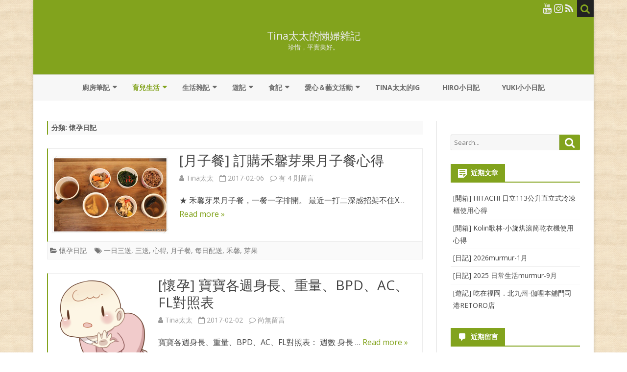

--- FILE ---
content_type: text/html; charset=UTF-8
request_url: https://lazytina.com/category/mommy-note/pregnant/
body_size: 48201
content:
<!DOCTYPE html>
<html dir="ltr" lang="zh-TW">
<head>
<meta charset="UTF-8" />
<meta name="viewport" content="width=device-width" />
<link rel="profile" href="https://gmpg.org/xfn/11" />
<link rel="pingback" href="https://lazytina.com/xmlrpc.php" />
<title>懷孕日記 | Tina太太的懶婦雜記</title>

		<!-- All in One SEO 4.9.3 - aioseo.com -->
	<meta name="robots" content="noindex, max-image-preview:large" />
	<link rel="canonical" href="https://lazytina.com/category/mommy-note/pregnant/" />
	<link rel="next" href="https://lazytina.com/category/mommy-note/pregnant/page/2/" />
	<meta name="generator" content="All in One SEO (AIOSEO) 4.9.3" />
		<script type="application/ld+json" class="aioseo-schema">
			{"@context":"https:\/\/schema.org","@graph":[{"@type":"BreadcrumbList","@id":"https:\/\/lazytina.com\/category\/mommy-note\/pregnant\/#breadcrumblist","itemListElement":[{"@type":"ListItem","@id":"https:\/\/lazytina.com#listItem","position":1,"name":"Home","item":"https:\/\/lazytina.com","nextItem":{"@type":"ListItem","@id":"https:\/\/lazytina.com\/category\/mommy-note\/#listItem","name":"\u80b2\u5152\u751f\u6d3b"}},{"@type":"ListItem","@id":"https:\/\/lazytina.com\/category\/mommy-note\/#listItem","position":2,"name":"\u80b2\u5152\u751f\u6d3b","item":"https:\/\/lazytina.com\/category\/mommy-note\/","nextItem":{"@type":"ListItem","@id":"https:\/\/lazytina.com\/category\/mommy-note\/pregnant\/#listItem","name":"\u61f7\u5b55\u65e5\u8a18"},"previousItem":{"@type":"ListItem","@id":"https:\/\/lazytina.com#listItem","name":"Home"}},{"@type":"ListItem","@id":"https:\/\/lazytina.com\/category\/mommy-note\/pregnant\/#listItem","position":3,"name":"\u61f7\u5b55\u65e5\u8a18","previousItem":{"@type":"ListItem","@id":"https:\/\/lazytina.com\/category\/mommy-note\/#listItem","name":"\u80b2\u5152\u751f\u6d3b"}}]},{"@type":"CollectionPage","@id":"https:\/\/lazytina.com\/category\/mommy-note\/pregnant\/#collectionpage","url":"https:\/\/lazytina.com\/category\/mommy-note\/pregnant\/","name":"\u61f7\u5b55\u65e5\u8a18 | Tina\u592a\u592a\u7684\u61f6\u5a66\u96dc\u8a18","inLanguage":"zh-TW","isPartOf":{"@id":"https:\/\/lazytina.com\/#website"},"breadcrumb":{"@id":"https:\/\/lazytina.com\/category\/mommy-note\/pregnant\/#breadcrumblist"}},{"@type":"Person","@id":"https:\/\/lazytina.com\/#person","name":"Tina\u592a\u592a","image":{"@type":"ImageObject","@id":"https:\/\/lazytina.com\/category\/mommy-note\/pregnant\/#personImage","url":"https:\/\/secure.gravatar.com\/avatar\/877b8db6fb55d87b5948568a06c27188a98ccde643d936a5ff4f3cd637adbe6f?s=96&d=mm&r=g","width":96,"height":96,"caption":"Tina\u592a\u592a"}},{"@type":"WebSite","@id":"https:\/\/lazytina.com\/#website","url":"https:\/\/lazytina.com\/","name":"Tina\u592a\u592a\u7684\u61f6\u5a66\u96dc\u8a18","description":"\u73cd\u60dc\uff0c\u5e73\u5be6\u7f8e\u597d\u3002","inLanguage":"zh-TW","publisher":{"@id":"https:\/\/lazytina.com\/#person"}}]}
		</script>
		<!-- All in One SEO -->

<link rel='dns-prefetch' href='//static.addtoany.com' />
<link rel='dns-prefetch' href='//fonts.googleapis.com' />
<link href='https://fonts.gstatic.com' crossorigin rel='preconnect' />
<link rel="alternate" type="application/rss+xml" title="訂閱《Tina太太的懶婦雜記》&raquo; 資訊提供" href="https://lazytina.com/feed/" />
<link rel="alternate" type="application/rss+xml" title="訂閱《Tina太太的懶婦雜記》&raquo; 留言的資訊提供" href="https://lazytina.com/comments/feed/" />
<link rel="alternate" type="application/rss+xml" title="訂閱《Tina太太的懶婦雜記》&raquo; 分類〈懷孕日記〉的資訊提供" href="https://lazytina.com/category/mommy-note/pregnant/feed/" />
		<!-- This site uses the Google Analytics by MonsterInsights plugin v9.11.1 - Using Analytics tracking - https://www.monsterinsights.com/ -->
							<script src="//www.googletagmanager.com/gtag/js?id=G-KPLGBRENM5"  data-cfasync="false" data-wpfc-render="false" type="text/javascript" async></script>
			<script data-cfasync="false" data-wpfc-render="false" type="text/javascript">
				var mi_version = '9.11.1';
				var mi_track_user = true;
				var mi_no_track_reason = '';
								var MonsterInsightsDefaultLocations = {"page_location":"https:\/\/lazytina.com\/category\/mommy-note\/pregnant\/"};
								if ( typeof MonsterInsightsPrivacyGuardFilter === 'function' ) {
					var MonsterInsightsLocations = (typeof MonsterInsightsExcludeQuery === 'object') ? MonsterInsightsPrivacyGuardFilter( MonsterInsightsExcludeQuery ) : MonsterInsightsPrivacyGuardFilter( MonsterInsightsDefaultLocations );
				} else {
					var MonsterInsightsLocations = (typeof MonsterInsightsExcludeQuery === 'object') ? MonsterInsightsExcludeQuery : MonsterInsightsDefaultLocations;
				}

								var disableStrs = [
										'ga-disable-G-KPLGBRENM5',
									];

				/* Function to detect opted out users */
				function __gtagTrackerIsOptedOut() {
					for (var index = 0; index < disableStrs.length; index++) {
						if (document.cookie.indexOf(disableStrs[index] + '=true') > -1) {
							return true;
						}
					}

					return false;
				}

				/* Disable tracking if the opt-out cookie exists. */
				if (__gtagTrackerIsOptedOut()) {
					for (var index = 0; index < disableStrs.length; index++) {
						window[disableStrs[index]] = true;
					}
				}

				/* Opt-out function */
				function __gtagTrackerOptout() {
					for (var index = 0; index < disableStrs.length; index++) {
						document.cookie = disableStrs[index] + '=true; expires=Thu, 31 Dec 2099 23:59:59 UTC; path=/';
						window[disableStrs[index]] = true;
					}
				}

				if ('undefined' === typeof gaOptout) {
					function gaOptout() {
						__gtagTrackerOptout();
					}
				}
								window.dataLayer = window.dataLayer || [];

				window.MonsterInsightsDualTracker = {
					helpers: {},
					trackers: {},
				};
				if (mi_track_user) {
					function __gtagDataLayer() {
						dataLayer.push(arguments);
					}

					function __gtagTracker(type, name, parameters) {
						if (!parameters) {
							parameters = {};
						}

						if (parameters.send_to) {
							__gtagDataLayer.apply(null, arguments);
							return;
						}

						if (type === 'event') {
														parameters.send_to = monsterinsights_frontend.v4_id;
							var hookName = name;
							if (typeof parameters['event_category'] !== 'undefined') {
								hookName = parameters['event_category'] + ':' + name;
							}

							if (typeof MonsterInsightsDualTracker.trackers[hookName] !== 'undefined') {
								MonsterInsightsDualTracker.trackers[hookName](parameters);
							} else {
								__gtagDataLayer('event', name, parameters);
							}
							
						} else {
							__gtagDataLayer.apply(null, arguments);
						}
					}

					__gtagTracker('js', new Date());
					__gtagTracker('set', {
						'developer_id.dZGIzZG': true,
											});
					if ( MonsterInsightsLocations.page_location ) {
						__gtagTracker('set', MonsterInsightsLocations);
					}
										__gtagTracker('config', 'G-KPLGBRENM5', {"forceSSL":"true"} );
										window.gtag = __gtagTracker;										(function () {
						/* https://developers.google.com/analytics/devguides/collection/analyticsjs/ */
						/* ga and __gaTracker compatibility shim. */
						var noopfn = function () {
							return null;
						};
						var newtracker = function () {
							return new Tracker();
						};
						var Tracker = function () {
							return null;
						};
						var p = Tracker.prototype;
						p.get = noopfn;
						p.set = noopfn;
						p.send = function () {
							var args = Array.prototype.slice.call(arguments);
							args.unshift('send');
							__gaTracker.apply(null, args);
						};
						var __gaTracker = function () {
							var len = arguments.length;
							if (len === 0) {
								return;
							}
							var f = arguments[len - 1];
							if (typeof f !== 'object' || f === null || typeof f.hitCallback !== 'function') {
								if ('send' === arguments[0]) {
									var hitConverted, hitObject = false, action;
									if ('event' === arguments[1]) {
										if ('undefined' !== typeof arguments[3]) {
											hitObject = {
												'eventAction': arguments[3],
												'eventCategory': arguments[2],
												'eventLabel': arguments[4],
												'value': arguments[5] ? arguments[5] : 1,
											}
										}
									}
									if ('pageview' === arguments[1]) {
										if ('undefined' !== typeof arguments[2]) {
											hitObject = {
												'eventAction': 'page_view',
												'page_path': arguments[2],
											}
										}
									}
									if (typeof arguments[2] === 'object') {
										hitObject = arguments[2];
									}
									if (typeof arguments[5] === 'object') {
										Object.assign(hitObject, arguments[5]);
									}
									if ('undefined' !== typeof arguments[1].hitType) {
										hitObject = arguments[1];
										if ('pageview' === hitObject.hitType) {
											hitObject.eventAction = 'page_view';
										}
									}
									if (hitObject) {
										action = 'timing' === arguments[1].hitType ? 'timing_complete' : hitObject.eventAction;
										hitConverted = mapArgs(hitObject);
										__gtagTracker('event', action, hitConverted);
									}
								}
								return;
							}

							function mapArgs(args) {
								var arg, hit = {};
								var gaMap = {
									'eventCategory': 'event_category',
									'eventAction': 'event_action',
									'eventLabel': 'event_label',
									'eventValue': 'event_value',
									'nonInteraction': 'non_interaction',
									'timingCategory': 'event_category',
									'timingVar': 'name',
									'timingValue': 'value',
									'timingLabel': 'event_label',
									'page': 'page_path',
									'location': 'page_location',
									'title': 'page_title',
									'referrer' : 'page_referrer',
								};
								for (arg in args) {
																		if (!(!args.hasOwnProperty(arg) || !gaMap.hasOwnProperty(arg))) {
										hit[gaMap[arg]] = args[arg];
									} else {
										hit[arg] = args[arg];
									}
								}
								return hit;
							}

							try {
								f.hitCallback();
							} catch (ex) {
							}
						};
						__gaTracker.create = newtracker;
						__gaTracker.getByName = newtracker;
						__gaTracker.getAll = function () {
							return [];
						};
						__gaTracker.remove = noopfn;
						__gaTracker.loaded = true;
						window['__gaTracker'] = __gaTracker;
					})();
									} else {
										console.log("");
					(function () {
						function __gtagTracker() {
							return null;
						}

						window['__gtagTracker'] = __gtagTracker;
						window['gtag'] = __gtagTracker;
					})();
									}
			</script>
							<!-- / Google Analytics by MonsterInsights -->
		<style id='wp-img-auto-sizes-contain-inline-css' type='text/css'>
img:is([sizes=auto i],[sizes^="auto," i]){contain-intrinsic-size:3000px 1500px}
/*# sourceURL=wp-img-auto-sizes-contain-inline-css */
</style>
<style id='wp-emoji-styles-inline-css' type='text/css'>

	img.wp-smiley, img.emoji {
		display: inline !important;
		border: none !important;
		box-shadow: none !important;
		height: 1em !important;
		width: 1em !important;
		margin: 0 0.07em !important;
		vertical-align: -0.1em !important;
		background: none !important;
		padding: 0 !important;
	}
/*# sourceURL=wp-emoji-styles-inline-css */
</style>
<link rel='stylesheet' id='ribosome-fonts-css' href='https://fonts.googleapis.com/css?family=Open+Sans:400italic,700italic,400,700&#038;subset=latin,latin-ext' type='text/css' media='all' />
<link rel='stylesheet' id='ribosome-style-css' href='https://lazytina.com/wp-content/themes/ribosome/style.css?ver=2.5.0' type='text/css' media='all' />
<link rel='stylesheet' id='ribosome-block-style-css' href='https://lazytina.com/wp-content/themes/ribosome/css/blocks.css?ver=2.5.0' type='text/css' media='all' />
<link rel='stylesheet' id='dashicons-css' href='https://lazytina.com/wp-includes/css/dashicons.min.css?ver=6.9' type='text/css' media='all' />
<link rel='stylesheet' id='font-awesome-css' href='https://lazytina.com/wp-content/themes/ribosome/css/font-awesome-4.7.0/css/font-awesome.min.css?ver=6.9' type='text/css' media='all' />
<link rel='stylesheet' id='addtoany-css' href='https://lazytina.com/wp-content/plugins/add-to-any/addtoany.min.css?ver=1.16' type='text/css' media='all' />
<script type="text/javascript" src="https://lazytina.com/wp-content/plugins/google-analytics-for-wordpress/assets/js/frontend-gtag.min.js?ver=9.11.1" id="monsterinsights-frontend-script-js" async="async" data-wp-strategy="async"></script>
<script data-cfasync="false" data-wpfc-render="false" type="text/javascript" id='monsterinsights-frontend-script-js-extra'>/* <![CDATA[ */
var monsterinsights_frontend = {"js_events_tracking":"true","download_extensions":"doc,pdf,ppt,zip,xls,docx,pptx,xlsx","inbound_paths":"[]","home_url":"https:\/\/lazytina.com","hash_tracking":"false","v4_id":"G-KPLGBRENM5"};/* ]]> */
</script>
<script type="text/javascript" id="addtoany-core-js-before">
/* <![CDATA[ */
window.a2a_config=window.a2a_config||{};a2a_config.callbacks=[];a2a_config.overlays=[];a2a_config.templates={};a2a_localize = {
	Share: "分享",
	Save: "儲存",
	Subscribe: "訂閱",
	Email: "電子郵件",
	Bookmark: "書籤",
	ShowAll: "顯示全部",
	ShowLess: "顯示較少",
	FindServices: "尋找服務",
	FindAnyServiceToAddTo: "立即尋找想要新增的服務",
	PoweredBy: "開發團隊:",
	ShareViaEmail: "透過電子郵件分享",
	SubscribeViaEmail: "透過電子郵件訂閱",
	BookmarkInYourBrowser: "在瀏覽器中加入書籤",
	BookmarkInstructions: "按下 Ctrl+D 或 \u2318+D 將這個頁面加入書籤",
	AddToYourFavorites: "新增至 [我的最愛]",
	SendFromWebOrProgram: "透過任何電子郵件地址或電子郵件程式傳送",
	EmailProgram: "電子郵件程式",
	More: "進一步了解...",
	ThanksForSharing: "感謝分享！",
	ThanksForFollowing: "感謝追蹤！"
};


//# sourceURL=addtoany-core-js-before
/* ]]> */
</script>
<script type="text/javascript" defer src="https://static.addtoany.com/menu/page.js" id="addtoany-core-js"></script>
<script type="text/javascript" src="https://lazytina.com/wp-includes/js/jquery/jquery.min.js?ver=3.7.1" id="jquery-core-js"></script>
<script type="text/javascript" src="https://lazytina.com/wp-includes/js/jquery/jquery-migrate.min.js?ver=3.4.1" id="jquery-migrate-js"></script>
<script type="text/javascript" defer src="https://lazytina.com/wp-content/plugins/add-to-any/addtoany.min.js?ver=1.1" id="addtoany-jquery-js"></script>
<script type="text/javascript" id="breeze-prefetch-js-extra">
/* <![CDATA[ */
var breeze_prefetch = {"local_url":"https://lazytina.com","ignore_remote_prefetch":"1","ignore_list":["wp-admin","wp-login.php"]};
//# sourceURL=breeze-prefetch-js-extra
/* ]]> */
</script>
<script type="text/javascript" src="https://lazytina.com/wp-content/plugins/breeze/assets/js/js-front-end/breeze-prefetch-links.min.js?ver=2.2.23" id="breeze-prefetch-js"></script>
<link rel="https://api.w.org/" href="https://lazytina.com/wp-json/" /><link rel="alternate" title="JSON" type="application/json" href="https://lazytina.com/wp-json/wp/v2/categories/29" /><link rel="EditURI" type="application/rsd+xml" title="RSD" href="https://lazytina.com/xmlrpc.php?rsd" />
<meta name="generator" content="WordPress 6.9" />
<style type="text/css">.tptn_counter
{
    text-align: right;
    font-size: medium;
    color:#927676;
}</style>	<style type='text/css'>
		a {color: #82A31D;}
	a:hover {color: #82A31D;}
	.social-icon-wrapper a:hover {color: #82A31D;}
	.toggle-search {color: #82A31D;}
	.prefix-widget-title {color: #82A31D;}
	.sub-title a:hover {color:#82A31D;}
	.entry-content a:visited,.comment-content a:visited {color:#82A31D;}
	button, input[type="submit"], input[type="button"], input[type="reset"] {background-color:#82A31D !important;}
	.bypostauthor cite span {background-color:#82A31D;}
	.entry-header .entry-title a:hover {color:#82A31D ;}
	.archive-header {border-left-color:#82A31D;}
	.main-navigation .current-menu-item > a,
	.main-navigation .current-menu-ancestor > a,
	.main-navigation .current_page_item > a,
	.main-navigation .current_page_ancestor > a {color: #82A31D;}
	.main-navigation li a:hover  {color: #82A31D;}

	.widget-area .widget a:hover {
		color: #82A31D !important;
	}
	footer[role="contentinfo"] a:hover {
		color: #82A31D;
	}
	.author-info a {color: #82A31D;}
	.entry-meta a:hover {
	color: #82A31D;
	}
	.format-status .entry-header header a:hover {
		color: #82A31D;
	}
	.comments-area article header a:hover {
		color: #82A31D;
	}
	a.comment-reply-link:hover,
	a.comment-edit-link:hover {
		color: #82A31D;
	}
	.currenttext, .paginacion a:hover {background-color:#82A31D;}
	.aside{border-left-color:#82A31D !important;}
	blockquote{border-left-color:#82A31D;}
	.logo-header-wrapper{background-color:#82A31D;}
	h3.cabeceras-fp {border-bottom-color:#82A31D;}
	.encabezados-front-page {background-color:#82A31D;}
	.icono-caja-destacados {color: #82A31D;}
	.enlace-caja-destacados:hover {background-color: #82A31D;}
	h2.comments-title {border-left-color:#82A31D;}
	/* Gutenberg */
	.has-theme-color-color,
	a.has-theme-color-color:hover {
		color: #82A31D;
	}
	.has-theme-color-background-color {
		background-color:#82A31D;
	}

			.top-bar {
			background-color: #82A31D;
		}
		.social-icon-wrapper a:hover {
			color:#fff;
		}
	
			.blog-info-sin-imagen {background-color: #82A31D;}
	
			.widget-title-tab{
			background-color:#82A31D;
			color:#fff;
		}
		.widget-title-tab a.rsswidget{color:#fff !important;}
		h3.widget-title { border-bottom:2px solid #82A31D;}
	
	
			.main-navigation {border-top:2px solid #82A31D}
	
	
			.logo-header-wrapper {background-color:#ffffff;}
	
	
	
		body.custom-font-enabled {font-family: "Open Sans", Arial, Verdana;}

			@media screen and (min-width: 768px) {
			#primary {float:left;}
			#secondary {float:right;}
			.site-content {
				border-left: none;
				padding-left:0;
				padding-right: 24px;
				padding-right:1.714285714285714rem;
			}

		}
		@media screen and (min-width: 960px) {
			.site-content {
				border-right: 1px solid #e0e0e0;
			}
		}
	
	@media screen and (min-width: 768px) {
			.excerpt-wrapper{border-left:2px solid #82A31D;}
	
	
			#site-navigation ul{text-align:center;}
		#site-navigation ul li ul{text-align:left;}
		}
	</style>

<style type="text/css">.recentcomments a{display:inline !important;padding:0 !important;margin:0 !important;}</style><style type="text/css" id="custom-background-css">
body.custom-background { background-image: url("https://lazytina.com/wp-content/uploads/2017/08/cloth-a2.png"); background-position: left top; background-size: auto; background-repeat: repeat; background-attachment: scroll; }
</style>
	<link rel="icon" href="https://lazytina.com/wp-content/uploads/2021/04/cropped-cropped-self2-32x32.jpeg" sizes="32x32" />
<link rel="icon" href="https://lazytina.com/wp-content/uploads/2021/04/cropped-cropped-self2-192x192.jpeg" sizes="192x192" />
<link rel="apple-touch-icon" href="https://lazytina.com/wp-content/uploads/2021/04/cropped-cropped-self2-180x180.jpeg" />
<meta name="msapplication-TileImage" content="https://lazytina.com/wp-content/uploads/2021/04/cropped-cropped-self2-270x270.jpeg" />
		<style type="text/css" id="wp-custom-css">
			.sit-title{ 
color:#FF0000; 
font-size:22px;
}

#visitor-counter h2,
.visitor-counter-content p:nth-child(2),
.visitor-counter-content p:nth-child(3),
.visitor-counter-content p:nth-child(4),
.visitor-counter-content p:nth-child(6)
{
    display: none;
}

.visitor-counter-content p
{
    margin-bottom: 0px !important;
}


/*圖片陰影效果*/
.img_style_shadow { 
	box-shadow:3px 3px 12px gray;
}

/*圖片框線效果*/
.img_style_frame { 
border-width:1px; border-style:solid;
}

/*圖片圓角效果*/
.img_style_circle { 
border-radius: 15px; 
}		</style>
		<style>
.ai-viewports                 {--ai: 1;}
.ai-viewport-3                { display: none !important;}
.ai-viewport-2                { display: none !important;}
.ai-viewport-1                { display: inherit !important;}
.ai-viewport-0                { display: none !important;}
@media (min-width: 768px) and (max-width: 979px) {
.ai-viewport-1                { display: none !important;}
.ai-viewport-2                { display: inherit !important;}
}
@media (max-width: 767px) {
.ai-viewport-1                { display: none !important;}
.ai-viewport-3                { display: inherit !important;}
}
</style>
</head>

<body data-rsssl=1 class="archive category category-pregnant category-29 custom-background wp-embed-responsive wp-theme-ribosome custom-font-enabled single-author">


<div id="page" class="hfeed site">

	<header id="masthead" class="site-header" role="banner">

		<div class="top-bar">
		
		<div class="boton-menu-movil"><i class="fa fa-align-justify"></i></div>

		
		<div class="toggle-search"><i class="fa fa-search"></i></div>
		<div class="social-icon-wrapper">
			
			
			
			
							<a href="https://www.youtube.com/@mrslazytina" title="YouTube" target="_blank"><i class="fa fa-youtube"></i></a>
			
							<a href="https://www.instagram.com/lazymrstina/" title="Instagram" target="_blank"><i class="fa fa-instagram"></i></a>
			
			
			
							<a class="rss" href="https://lazytina.com/feed/" title="RSS" target="_blank"><i class="fa fa-rss"></i></a>
					</div><!-- .social-icon-wrapper -->
	</div><!-- .top-bar -->

	<div class="wrapper-search-top-bar">
		<div class="search-top-bar">
				<div>
		<form method="get" id="searchform-toggle" action="https://lazytina.com/">
			<label for="s" class="assistive-text">Search</label>
			<input type="search" class="txt-search" name="s" id="s" />
			<input type="submit" name="submit" id="btn-search" value="Search" />
		</form>
    </div>		</div>
	</div>
			<div style="position:relative">
				
<div id="menu-movil">
	<div class="search-form-movil">
		<form method="get" id="searchform-movil" action="https://lazytina.com/">
			<label for="s" class="assistive-text">Search</label>
			<input type="search" class="txt-search-movil" placeholder="Search..." name="s" id="s" />
			<input type="submit" name="submit" id="btn-search-movil" value="Search" />
		</form>
	</div><!-- search-form-movil -->
	<div class="menu-movil-enlaces">
		<div class="menu-%e9%a6%96%e9%a0%81%e4%b8%8a%e6%96%b9%e9%81%b8%e5%96%ae-container"><ul id="menu-%e9%a6%96%e9%a0%81%e4%b8%8a%e6%96%b9%e9%81%b8%e5%96%ae" class="nav-menu"><li id="menu-item-10722" class="menu-item menu-item-type-taxonomy menu-item-object-category menu-item-has-children menu-item-10722"><a href="https://lazytina.com/category/kitchen-diary/">廚房筆記</a>
<ul class="sub-menu">
	<li id="menu-item-10723" class="menu-item menu-item-type-taxonomy menu-item-object-category menu-item-10723"><a href="https://lazytina.com/category/kitchen-diary/cooking/">廚房‧烹飪</a></li>
	<li id="menu-item-17363" class="menu-item menu-item-type-taxonomy menu-item-object-category menu-item-17363"><a href="https://lazytina.com/category/kitchen-diary/kitchenware/">廚房‧用具</a></li>
</ul>
</li>
<li id="menu-item-10735" class="menu-item menu-item-type-taxonomy menu-item-object-category current-category-ancestor current-menu-ancestor current-menu-parent current-category-parent menu-item-has-children menu-item-10735"><a href="https://lazytina.com/category/mommy-note/">育兒生活</a>
<ul class="sub-menu">
	<li id="menu-item-10736" class="menu-item menu-item-type-taxonomy menu-item-object-category menu-item-10736"><a href="https://lazytina.com/category/mommy-note/mommy-diary/">媽咪日記</a></li>
	<li id="menu-item-10739" class="menu-item menu-item-type-taxonomy menu-item-object-category menu-item-10739"><a href="https://lazytina.com/category/mommy-note/products/">育兒用品</a></li>
	<li id="menu-item-10740" class="menu-item menu-item-type-taxonomy menu-item-object-category menu-item-10740"><a href="https://lazytina.com/category/mommy-note/games/">遊戲</a></li>
	<li id="menu-item-10737" class="menu-item menu-item-type-taxonomy menu-item-object-category current-menu-item menu-item-10737"><a href="https://lazytina.com/category/mommy-note/pregnant/" aria-current="page">懷孕日記</a></li>
	<li id="menu-item-10738" class="menu-item menu-item-type-taxonomy menu-item-object-category menu-item-10738"><a href="https://lazytina.com/category/mommy-note/books/">童書＆育兒書</a></li>
</ul>
</li>
<li id="menu-item-10728" class="menu-item menu-item-type-taxonomy menu-item-object-category menu-item-has-children menu-item-10728"><a href="https://lazytina.com/category/life/">生活雜記</a>
<ul class="sub-menu">
	<li id="menu-item-10732" class="menu-item menu-item-type-taxonomy menu-item-object-category menu-item-10732"><a href="https://lazytina.com/category/life/diary/">生活雜記-日記</a></li>
	<li id="menu-item-10733" class="menu-item menu-item-type-taxonomy menu-item-object-category menu-item-10733"><a href="https://lazytina.com/category/life/purchase/">生活雜記-購物‧體驗</a></li>
	<li id="menu-item-10729" class="menu-item menu-item-type-taxonomy menu-item-object-category menu-item-10729"><a href="https://lazytina.com/category/life/pictures/">生活雜記-繪圖‧圖記</a></li>
	<li id="menu-item-10730" class="menu-item menu-item-type-taxonomy menu-item-object-category menu-item-10730"><a href="https://lazytina.com/category/life/house/">生活雜記-小窩</a></li>
	<li id="menu-item-10734" class="menu-item menu-item-type-taxonomy menu-item-object-category menu-item-10734"><a href="https://lazytina.com/category/life/app/">生活雜記-軟體‧APP</a></li>
	<li id="menu-item-10731" class="menu-item menu-item-type-taxonomy menu-item-object-category menu-item-10731"><a href="https://lazytina.com/category/life/feeling/">生活雜記-心情</a></li>
</ul>
</li>
<li id="menu-item-10741" class="menu-item menu-item-type-taxonomy menu-item-object-category menu-item-has-children menu-item-10741"><a href="https://lazytina.com/category/travel/">遊記</a>
<ul class="sub-menu">
	<li id="menu-item-10743" class="menu-item menu-item-type-taxonomy menu-item-object-category menu-item-10743"><a href="https://lazytina.com/category/travel/northern-taiwan/">遊記-台灣‧北部</a></li>
	<li id="menu-item-10744" class="menu-item menu-item-type-taxonomy menu-item-object-category menu-item-10744"><a href="https://lazytina.com/category/travel/east-taiwan/">遊記-台灣‧東部</a></li>
	<li id="menu-item-10742" class="menu-item menu-item-type-taxonomy menu-item-object-category menu-item-10742"><a href="https://lazytina.com/category/travel/southern-taiwan/">遊記-台灣‧中南部</a></li>
	<li id="menu-item-10745" class="menu-item menu-item-type-taxonomy menu-item-object-category menu-item-10745"><a href="https://lazytina.com/category/travel/japan-kansai/">遊記-日本‧關西</a></li>
	<li id="menu-item-25034" class="menu-item menu-item-type-taxonomy menu-item-object-category menu-item-25034"><a href="https://lazytina.com/category/travel/japan-okinawa/">遊記-日本‧沖繩</a></li>
	<li id="menu-item-33720" class="menu-item menu-item-type-taxonomy menu-item-object-category menu-item-33720"><a href="https://lazytina.com/category/travel/japan-kyoshu/">遊記-日本‧九州</a></li>
</ul>
</li>
<li id="menu-item-10746" class="menu-item menu-item-type-taxonomy menu-item-object-category menu-item-has-children menu-item-10746"><a href="https://lazytina.com/category/restaurant/">食記</a>
<ul class="sub-menu">
	<li id="menu-item-10748" class="menu-item menu-item-type-taxonomy menu-item-object-category menu-item-10748"><a href="https://lazytina.com/category/restaurant/northern-taiwan-eat/">食記-台灣‧北部</a></li>
	<li id="menu-item-10749" class="menu-item menu-item-type-taxonomy menu-item-object-category menu-item-10749"><a href="https://lazytina.com/category/restaurant/east-taiwan-eat/">食記-台灣‧東部</a></li>
	<li id="menu-item-10747" class="menu-item menu-item-type-taxonomy menu-item-object-category menu-item-10747"><a href="https://lazytina.com/category/restaurant/south-taiwan-eat/">食記-台灣‧中南部</a></li>
	<li id="menu-item-10750" class="menu-item menu-item-type-taxonomy menu-item-object-category menu-item-10750"><a href="https://lazytina.com/category/restaurant/japan-kansai-eat/">食記-日本‧關西</a></li>
	<li id="menu-item-25035" class="menu-item menu-item-type-taxonomy menu-item-object-category menu-item-25035"><a href="https://lazytina.com/category/restaurant/japan-okinawa-eat/">食記-日本‧沖繩</a></li>
	<li id="menu-item-33721" class="menu-item menu-item-type-taxonomy menu-item-object-category menu-item-33721"><a href="https://lazytina.com/category/restaurant/japan-kyoshu-eat/">食記-日本‧九州</a></li>
</ul>
</li>
<li id="menu-item-10724" class="menu-item menu-item-type-taxonomy menu-item-object-category menu-item-has-children menu-item-10724"><a href="https://lazytina.com/category/activities/">愛心＆藝文活動</a>
<ul class="sub-menu">
	<li id="menu-item-10726" class="menu-item menu-item-type-taxonomy menu-item-object-category menu-item-10726"><a href="https://lazytina.com/category/activities/charity/">愛心活動</a></li>
	<li id="menu-item-10725" class="menu-item menu-item-type-taxonomy menu-item-object-category menu-item-10725"><a href="https://lazytina.com/category/activities/exhibition-concert/">展覽‧音樂會</a></li>
	<li id="menu-item-10727" class="menu-item menu-item-type-taxonomy menu-item-object-category menu-item-10727"><a href="https://lazytina.com/category/activities/movies/">電影‧影片</a></li>
</ul>
</li>
<li id="menu-item-17020" class="menu-item menu-item-type-custom menu-item-object-custom menu-item-17020"><a href="https://www.instagram.com/lazymrstina/">Tina太太的IG</a></li>
<li id="menu-item-26866" class="menu-item menu-item-type-custom menu-item-object-custom menu-item-26866"><a href="https://hiro.ephrain.net/">Hiro小日記</a></li>
<li id="menu-item-29889" class="menu-item menu-item-type-custom menu-item-object-custom menu-item-29889"><a href="https://yuki.ephrain.net/">YUKI小小日記</a></li>
</ul></div>	</div>

	<div class="social-icon-wrapper-movil">
			
			
			
			
							<a href="https://www.youtube.com/@mrslazytina" title="YouTube" target="_blank"><i class="fa fa-youtube"></i></a>
			
							<a href="https://www.instagram.com/lazymrstina/" title="Instagram" target="_blank"><i class="fa fa-instagram"></i></a>
			
			
			
							<a class="rss" href="https://lazytina.com/feed/" title="RSS" target="_blank"><i class="fa fa-rss"></i></a>			
					</div><!-- .social-icon-wrapper -->	
</div><!-- #menu-movil -->
			</div>
						<div class="blog-info-sin-imagen">
			<hgroup>
				<h1 class="site-title"><a href="https://lazytina.com/" title="Tina太太的懶婦雜記" rel="home">Tina太太的懶婦雜記</a></h1>
				<h2 class="site-description">珍惜，平實美好。</h2>
			</hgroup>
			</div>
			
		<nav id="site-navigation" class="main-navigation" role="navigation">
			<a class="assistive-text" href="#content" title="Skip to content">Skip to content</a>
			<div class="menu-%e9%a6%96%e9%a0%81%e4%b8%8a%e6%96%b9%e9%81%b8%e5%96%ae-container"><ul id="menu-%e9%a6%96%e9%a0%81%e4%b8%8a%e6%96%b9%e9%81%b8%e5%96%ae-1" class="nav-menu"><li class="menu-item menu-item-type-taxonomy menu-item-object-category menu-item-has-children menu-item-10722"><a href="https://lazytina.com/category/kitchen-diary/">廚房筆記</a>
<ul class="sub-menu">
	<li class="menu-item menu-item-type-taxonomy menu-item-object-category menu-item-10723"><a href="https://lazytina.com/category/kitchen-diary/cooking/">廚房‧烹飪</a></li>
	<li class="menu-item menu-item-type-taxonomy menu-item-object-category menu-item-17363"><a href="https://lazytina.com/category/kitchen-diary/kitchenware/">廚房‧用具</a></li>
</ul>
</li>
<li class="menu-item menu-item-type-taxonomy menu-item-object-category current-category-ancestor current-menu-ancestor current-menu-parent current-category-parent menu-item-has-children menu-item-10735"><a href="https://lazytina.com/category/mommy-note/">育兒生活</a>
<ul class="sub-menu">
	<li class="menu-item menu-item-type-taxonomy menu-item-object-category menu-item-10736"><a href="https://lazytina.com/category/mommy-note/mommy-diary/">媽咪日記</a></li>
	<li class="menu-item menu-item-type-taxonomy menu-item-object-category menu-item-10739"><a href="https://lazytina.com/category/mommy-note/products/">育兒用品</a></li>
	<li class="menu-item menu-item-type-taxonomy menu-item-object-category menu-item-10740"><a href="https://lazytina.com/category/mommy-note/games/">遊戲</a></li>
	<li class="menu-item menu-item-type-taxonomy menu-item-object-category current-menu-item menu-item-10737"><a href="https://lazytina.com/category/mommy-note/pregnant/" aria-current="page">懷孕日記</a></li>
	<li class="menu-item menu-item-type-taxonomy menu-item-object-category menu-item-10738"><a href="https://lazytina.com/category/mommy-note/books/">童書＆育兒書</a></li>
</ul>
</li>
<li class="menu-item menu-item-type-taxonomy menu-item-object-category menu-item-has-children menu-item-10728"><a href="https://lazytina.com/category/life/">生活雜記</a>
<ul class="sub-menu">
	<li class="menu-item menu-item-type-taxonomy menu-item-object-category menu-item-10732"><a href="https://lazytina.com/category/life/diary/">生活雜記-日記</a></li>
	<li class="menu-item menu-item-type-taxonomy menu-item-object-category menu-item-10733"><a href="https://lazytina.com/category/life/purchase/">生活雜記-購物‧體驗</a></li>
	<li class="menu-item menu-item-type-taxonomy menu-item-object-category menu-item-10729"><a href="https://lazytina.com/category/life/pictures/">生活雜記-繪圖‧圖記</a></li>
	<li class="menu-item menu-item-type-taxonomy menu-item-object-category menu-item-10730"><a href="https://lazytina.com/category/life/house/">生活雜記-小窩</a></li>
	<li class="menu-item menu-item-type-taxonomy menu-item-object-category menu-item-10734"><a href="https://lazytina.com/category/life/app/">生活雜記-軟體‧APP</a></li>
	<li class="menu-item menu-item-type-taxonomy menu-item-object-category menu-item-10731"><a href="https://lazytina.com/category/life/feeling/">生活雜記-心情</a></li>
</ul>
</li>
<li class="menu-item menu-item-type-taxonomy menu-item-object-category menu-item-has-children menu-item-10741"><a href="https://lazytina.com/category/travel/">遊記</a>
<ul class="sub-menu">
	<li class="menu-item menu-item-type-taxonomy menu-item-object-category menu-item-10743"><a href="https://lazytina.com/category/travel/northern-taiwan/">遊記-台灣‧北部</a></li>
	<li class="menu-item menu-item-type-taxonomy menu-item-object-category menu-item-10744"><a href="https://lazytina.com/category/travel/east-taiwan/">遊記-台灣‧東部</a></li>
	<li class="menu-item menu-item-type-taxonomy menu-item-object-category menu-item-10742"><a href="https://lazytina.com/category/travel/southern-taiwan/">遊記-台灣‧中南部</a></li>
	<li class="menu-item menu-item-type-taxonomy menu-item-object-category menu-item-10745"><a href="https://lazytina.com/category/travel/japan-kansai/">遊記-日本‧關西</a></li>
	<li class="menu-item menu-item-type-taxonomy menu-item-object-category menu-item-25034"><a href="https://lazytina.com/category/travel/japan-okinawa/">遊記-日本‧沖繩</a></li>
	<li class="menu-item menu-item-type-taxonomy menu-item-object-category menu-item-33720"><a href="https://lazytina.com/category/travel/japan-kyoshu/">遊記-日本‧九州</a></li>
</ul>
</li>
<li class="menu-item menu-item-type-taxonomy menu-item-object-category menu-item-has-children menu-item-10746"><a href="https://lazytina.com/category/restaurant/">食記</a>
<ul class="sub-menu">
	<li class="menu-item menu-item-type-taxonomy menu-item-object-category menu-item-10748"><a href="https://lazytina.com/category/restaurant/northern-taiwan-eat/">食記-台灣‧北部</a></li>
	<li class="menu-item menu-item-type-taxonomy menu-item-object-category menu-item-10749"><a href="https://lazytina.com/category/restaurant/east-taiwan-eat/">食記-台灣‧東部</a></li>
	<li class="menu-item menu-item-type-taxonomy menu-item-object-category menu-item-10747"><a href="https://lazytina.com/category/restaurant/south-taiwan-eat/">食記-台灣‧中南部</a></li>
	<li class="menu-item menu-item-type-taxonomy menu-item-object-category menu-item-10750"><a href="https://lazytina.com/category/restaurant/japan-kansai-eat/">食記-日本‧關西</a></li>
	<li class="menu-item menu-item-type-taxonomy menu-item-object-category menu-item-25035"><a href="https://lazytina.com/category/restaurant/japan-okinawa-eat/">食記-日本‧沖繩</a></li>
	<li class="menu-item menu-item-type-taxonomy menu-item-object-category menu-item-33721"><a href="https://lazytina.com/category/restaurant/japan-kyoshu-eat/">食記-日本‧九州</a></li>
</ul>
</li>
<li class="menu-item menu-item-type-taxonomy menu-item-object-category menu-item-has-children menu-item-10724"><a href="https://lazytina.com/category/activities/">愛心＆藝文活動</a>
<ul class="sub-menu">
	<li class="menu-item menu-item-type-taxonomy menu-item-object-category menu-item-10726"><a href="https://lazytina.com/category/activities/charity/">愛心活動</a></li>
	<li class="menu-item menu-item-type-taxonomy menu-item-object-category menu-item-10725"><a href="https://lazytina.com/category/activities/exhibition-concert/">展覽‧音樂會</a></li>
	<li class="menu-item menu-item-type-taxonomy menu-item-object-category menu-item-10727"><a href="https://lazytina.com/category/activities/movies/">電影‧影片</a></li>
</ul>
</li>
<li class="menu-item menu-item-type-custom menu-item-object-custom menu-item-17020"><a href="https://www.instagram.com/lazymrstina/">Tina太太的IG</a></li>
<li class="menu-item menu-item-type-custom menu-item-object-custom menu-item-26866"><a href="https://hiro.ephrain.net/">Hiro小日記</a></li>
<li class="menu-item menu-item-type-custom menu-item-object-custom menu-item-29889"><a href="https://yuki.ephrain.net/">YUKI小小日記</a></li>
</ul></div>		</nav><!-- #site-navigation -->

	</header><!-- #masthead -->

	<div id="main" class="wrapper">

	<section id="primary" class="site-content">
		<div id="content" role="main">
							<header class="archive-header">
					<h1 class="archive-title">分類: <span>懷孕日記</span></h1>				</header><!-- .archive-header -->
				
	<article id="post-638" class="post-638 post type-post status-publish format-standard has-post-thumbnail hentry category-pregnant tag-300 tag-303 tag-173 tag-302 tag-304 tag-292 tag-301">
		
		<!-- Subtitle widget area -->
		
					<div class="excerpt-wrapper"><!-- Excerpt -->

										<a href="https://lazytina.com/%e6%9c%88%e5%ad%90%e9%a4%90-%e8%a8%82%e8%b3%bc%e7%a6%be%e9%a6%a8%e8%8a%bd%e6%9e%9c%e6%9c%88%e5%ad%90%e9%a4%90%e5%bf%83%e5%be%97/" title="[月子餐] 訂購禾馨芽果月子餐心得" rel="bookmark" >
							<div class="wrapper-excerpt-thumbnail">
								<img width="240" height="180" src="https://lazytina.com/wp-content/uploads/2017/02/batch_20160114_193001-240x180.jpg" class="attachment-ribosome-excerpt-thumbnail size-ribosome-excerpt-thumbnail wp-post-image" alt="" decoding="async" />							</div>
						</a>
				
				<header class="entry-header">
					<h2 class="entry-title">
					<a href="https://lazytina.com/%e6%9c%88%e5%ad%90%e9%a4%90-%e8%a8%82%e8%b3%bc%e7%a6%be%e9%a6%a8%e8%8a%bd%e6%9e%9c%e6%9c%88%e5%ad%90%e9%a4%90%e5%bf%83%e5%be%97/" rel="bookmark">[月子餐] 訂購禾馨芽果月子餐心得</a>
					</h2>
											<div class='sub-title'>
							<div class="autor-fecha">
								<span class="autor-in-excerpts"><i class="fa fa-user"></i> <span class='author vcard'><a class='fn' rel='author' href='https://lazytina.com/author/tinazheng/'>Tina太太</a></span></span>
								<span class="fecha-in-excerpts">
									&nbsp;&nbsp;<i class="fa fa-calendar-o"></i> <time class='entry-date published' datetime='2017-02-06T15:25:00+08:00'>2017-02-06</time> <time class='updated' style='display:none;' datetime='2017-12-13T13:51:44+08:00'>2017-12-13</time>								</span>
								<span class="comments-in-excerpts">
									&nbsp;&nbsp;<i class="fa fa-comment-o"></i> <a href="https://lazytina.com/%e6%9c%88%e5%ad%90%e9%a4%90-%e8%a8%82%e8%b3%bc%e7%a6%be%e9%a6%a8%e8%8a%bd%e6%9e%9c%e6%9c%88%e5%ad%90%e9%a4%90%e5%bf%83%e5%be%97/#comments"><span class="screen-reader-text">在〈[月子餐] 訂購禾馨芽果月子餐心得〉中</span>有 4 則留言</a>								</span>
							</div><!-- autor-fecha -->
						</div><!-- .sub-title -->
									</header>

				<p>★ 禾馨芽果月子餐，一餐一字排開。 最近一打二深感招架不住X&#8230; <a href="https://lazytina.com/%e6%9c%88%e5%ad%90%e9%a4%90-%e8%a8%82%e8%b3%bc%e7%a6%be%e9%a6%a8%e8%8a%bd%e6%9e%9c%e6%9c%88%e5%ad%90%e9%a4%90%e5%bf%83%e5%be%97/">Read more &raquo;</a></p>

			</div><!-- .excerpt-wrapper -->

		
		<footer class="entry-meta">
			<!-- Post end widget area -->
			
							<div class="entry-meta-term-excerpt">
				
				<span class="entry-meta-categories"><span class="term-icon"><i class="fa fa-folder-open"></i></span> <a href="https://lazytina.com/category/mommy-note/pregnant/" rel="tag">懷孕日記</a>&nbsp;&nbsp;&nbsp;</span>

									<span class="entry-meta-tags"><span class="term-icon"><i class="fa fa-tags"></i></span> <a href="https://lazytina.com/tag/%e4%b8%80%e6%97%a5%e4%b8%89%e9%80%81/" rel="tag">一日三送</a>, <a href="https://lazytina.com/tag/%e4%b8%89%e9%80%81/" rel="tag">三送</a>, <a href="https://lazytina.com/tag/%e5%bf%83%e5%be%97/" rel="tag">心得</a>, <a href="https://lazytina.com/tag/%e6%9c%88%e5%ad%90%e9%a4%90/" rel="tag">月子餐</a>, <a href="https://lazytina.com/tag/%e6%af%8f%e6%97%a5%e9%85%8d%e9%80%81/" rel="tag">每日配送</a>, <a href="https://lazytina.com/tag/%e7%a6%be%e9%a6%a8/" rel="tag">禾馨</a>, <a href="https://lazytina.com/tag/%e8%8a%bd%e6%9e%9c/" rel="tag">芽果</a></span>
					
				<div style="float:right;"></div>
			</div><!-- .entry-meta-term -->

					</footer><!-- .entry-meta -->
	</article><!-- #post -->

	<article id="post-640" class="post-640 post type-post status-publish format-standard has-post-thumbnail hentry category-pregnant tag-ac tag-bpd tag-fl tag-141 tag-180 tag-1350 tag-1520 tag-1519 tag-1512 tag-1511 tag-1518 tag-296 tag-182 tag-1513 tag-1514 tag-1347">
		
		<!-- Subtitle widget area -->
		
					<div class="excerpt-wrapper"><!-- Excerpt -->

										<a href="https://lazytina.com/%e6%87%b7%e5%ad%95-%e5%af%b6%e5%af%b6%e5%90%84%e9%80%b1%e8%ba%ab%e9%95%b7%e3%80%81%e9%87%8d%e9%87%8f%e3%80%81bpd%e3%80%81ac%e3%80%81fl%e5%b0%8d%e7%85%a7%e8%a1%a8/" title="[懷孕] 寶寶各週身長、重量、BPD、AC、FL對照表" rel="bookmark" >
							<div class="wrapper-excerpt-thumbnail">
								<img width="240" height="180" src="https://lazytina.com/wp-content/uploads/2017/02/11820-240x180.png" class="attachment-ribosome-excerpt-thumbnail size-ribosome-excerpt-thumbnail wp-post-image" alt="" decoding="async" />							</div>
						</a>
				
				<header class="entry-header">
					<h2 class="entry-title">
					<a href="https://lazytina.com/%e6%87%b7%e5%ad%95-%e5%af%b6%e5%af%b6%e5%90%84%e9%80%b1%e8%ba%ab%e9%95%b7%e3%80%81%e9%87%8d%e9%87%8f%e3%80%81bpd%e3%80%81ac%e3%80%81fl%e5%b0%8d%e7%85%a7%e8%a1%a8/" rel="bookmark">[懷孕] 寶寶各週身長、重量、BPD、AC、FL對照表</a>
					</h2>
											<div class='sub-title'>
							<div class="autor-fecha">
								<span class="autor-in-excerpts"><i class="fa fa-user"></i> <span class='author vcard'><a class='fn' rel='author' href='https://lazytina.com/author/tinazheng/'>Tina太太</a></span></span>
								<span class="fecha-in-excerpts">
									&nbsp;&nbsp;<i class="fa fa-calendar-o"></i> <time class='entry-date published' datetime='2017-02-02T10:44:00+08:00'>2017-02-02</time> <time class='updated' style='display:none;' datetime='2018-01-28T08:41:27+08:00'>2018-01-28</time>								</span>
								<span class="comments-in-excerpts">
									&nbsp;&nbsp;<i class="fa fa-comment-o"></i> <a href="https://lazytina.com/%e6%87%b7%e5%ad%95-%e5%af%b6%e5%af%b6%e5%90%84%e9%80%b1%e8%ba%ab%e9%95%b7%e3%80%81%e9%87%8d%e9%87%8f%e3%80%81bpd%e3%80%81ac%e3%80%81fl%e5%b0%8d%e7%85%a7%e8%a1%a8/#respond"><span class="screen-reader-text">在〈[懷孕] 寶寶各週身長、重量、BPD、AC、FL對照表〉中</span>尚無留言</a>								</span>
							</div><!-- autor-fecha -->
						</div><!-- .sub-title -->
									</header>

				<p>寶寶各週身長、重量、BPD、AC、FL對照表： 週數 身長 &#8230; <a href="https://lazytina.com/%e6%87%b7%e5%ad%95-%e5%af%b6%e5%af%b6%e5%90%84%e9%80%b1%e8%ba%ab%e9%95%b7%e3%80%81%e9%87%8d%e9%87%8f%e3%80%81bpd%e3%80%81ac%e3%80%81fl%e5%b0%8d%e7%85%a7%e8%a1%a8/">Read more &raquo;</a></p>

			</div><!-- .excerpt-wrapper -->

		
		<footer class="entry-meta">
			<!-- Post end widget area -->
			
							<div class="entry-meta-term-excerpt">
				
				<span class="entry-meta-categories"><span class="term-icon"><i class="fa fa-folder-open"></i></span> <a href="https://lazytina.com/category/mommy-note/pregnant/" rel="tag">懷孕日記</a>&nbsp;&nbsp;&nbsp;</span>

									<span class="entry-meta-tags"><span class="term-icon"><i class="fa fa-tags"></i></span> <a href="https://lazytina.com/tag/ac/" rel="tag">AC</a>, <a href="https://lazytina.com/tag/bpd/" rel="tag">BPD</a>, <a href="https://lazytina.com/tag/fl/" rel="tag">FL</a>, <a href="https://lazytina.com/tag/%e5%ac%b0%e5%b9%bc%e5%85%92/" rel="tag">嬰幼兒</a>, <a href="https://lazytina.com/tag/%e5%af%b6%e5%af%b6/" rel="tag">寶寶</a>, <a href="https://lazytina.com/tag/%e5%b0%8d%e7%85%a7%e8%a1%a8/" rel="tag">對照表</a>, <a href="https://lazytina.com/tag/%e7%94%a2%e6%aa%a2/" rel="tag">產檢</a>, <a href="https://lazytina.com/tag/%e7%b8%ae%e5%af%ab/" rel="tag">縮寫</a>, <a href="https://lazytina.com/tag/%e7%bf%bb%e8%ad%af/" rel="tag">翻譯</a>, <a href="https://lazytina.com/tag/%e8%83%8e%e5%85%92/" rel="tag">胎兒</a>, <a href="https://lazytina.com/tag/%e8%8b%b1%e6%96%87/" rel="tag">英文</a>, <a href="https://lazytina.com/tag/%e8%b6%85%e9%9f%b3%e6%b3%a2/" rel="tag">超音波</a>, <a href="https://lazytina.com/tag/%e8%b6%85%e9%9f%b3%e6%b3%a2%e7%85%a7%e7%89%87/" rel="tag">超音波照片</a>, <a href="https://lazytina.com/tag/%e8%ba%ab%e9%95%b7/" rel="tag">身長</a>, <a href="https://lazytina.com/tag/%e9%87%8d%e9%87%8f/" rel="tag">重量</a>, <a href="https://lazytina.com/tag/%e9%ab%94%e9%87%8d/" rel="tag">體重</a></span>
					
				<div style="float:right;"></div>
			</div><!-- .entry-meta-term -->

					</footer><!-- .entry-meta -->
	</article><!-- #post -->

	<article id="post-687" class="post-687 post type-post status-publish format-standard has-post-thumbnail hentry category-pregnant tag-ldr tag-734 tag-774 tag-733 tag-732 tag-728 tag-731 tag-736">
		
		<!-- Subtitle widget area -->
		
					<div class="excerpt-wrapper"><!-- Excerpt -->

										<a href="https://lazytina.com/%e7%94%9f%e7%94%a2-%e4%ba%8c%e5%af%b639w1d%e6%96%b0%e5%ba%97%e6%85%88%e6%bf%9f%e9%86%ab%e9%99%a2ldr%e7%94%a2%e6%88%bf%e5%8d%b8%e8%b2%a8%e6%96%87%ef%bc%88%e4%b8%8b%ef%bc%89/" title="[生產] 二寶39W1D新店慈濟醫院LDR產房卸貨文（下）" rel="bookmark" >
							<div class="wrapper-excerpt-thumbnail">
								<img width="240" height="180" src="https://lazytina.com/wp-content/uploads/2016/06/20160108_174055-240x180.jpg" class="attachment-ribosome-excerpt-thumbnail size-ribosome-excerpt-thumbnail wp-post-image" alt="" decoding="async" srcset="https://lazytina.com/wp-content/uploads/2016/06/20160108_174055-240x180.jpg 240w, https://lazytina.com/wp-content/uploads/2016/06/20160108_174055.jpg 380w" sizes="(max-width: 240px) 100vw, 240px" />							</div>
						</a>
				
				<header class="entry-header">
					<h2 class="entry-title">
					<a href="https://lazytina.com/%e7%94%9f%e7%94%a2-%e4%ba%8c%e5%af%b639w1d%e6%96%b0%e5%ba%97%e6%85%88%e6%bf%9f%e9%86%ab%e9%99%a2ldr%e7%94%a2%e6%88%bf%e5%8d%b8%e8%b2%a8%e6%96%87%ef%bc%88%e4%b8%8b%ef%bc%89/" rel="bookmark">[生產] 二寶39W1D新店慈濟醫院LDR產房卸貨文（下）</a>
					</h2>
											<div class='sub-title'>
							<div class="autor-fecha">
								<span class="autor-in-excerpts"><i class="fa fa-user"></i> <span class='author vcard'><a class='fn' rel='author' href='https://lazytina.com/author/tinazheng/'>Tina太太</a></span></span>
								<span class="fecha-in-excerpts">
									&nbsp;&nbsp;<i class="fa fa-calendar-o"></i> <time class='entry-date published' datetime='2016-06-29T08:43:00+08:00'>2016-06-29</time> <time class='updated' style='display:none;' datetime='2021-03-04T15:13:53+08:00'>2021-03-04</time>								</span>
								<span class="comments-in-excerpts">
									&nbsp;&nbsp;<i class="fa fa-comment-o"></i> <a href="https://lazytina.com/%e7%94%9f%e7%94%a2-%e4%ba%8c%e5%af%b639w1d%e6%96%b0%e5%ba%97%e6%85%88%e6%bf%9f%e9%86%ab%e9%99%a2ldr%e7%94%a2%e6%88%bf%e5%8d%b8%e8%b2%a8%e6%96%87%ef%bc%88%e4%b8%8b%ef%bc%89/#comments"><span class="screen-reader-text">在〈[生產] 二寶39W1D新店慈濟醫院LDR產房卸貨文（下）〉中</span>有 4 則留言</a>								</span>
							</div><!-- autor-fecha -->
						</div><!-- .sub-title -->
									</header>

				<p>★ 能這樣安然地抱著你，懷孕的不適、生產的折騰好像都能一筆勾&#8230; <a href="https://lazytina.com/%e7%94%9f%e7%94%a2-%e4%ba%8c%e5%af%b639w1d%e6%96%b0%e5%ba%97%e6%85%88%e6%bf%9f%e9%86%ab%e9%99%a2ldr%e7%94%a2%e6%88%bf%e5%8d%b8%e8%b2%a8%e6%96%87%ef%bc%88%e4%b8%8b%ef%bc%89/">Read more &raquo;</a></p>

			</div><!-- .excerpt-wrapper -->

		
		<footer class="entry-meta">
			<!-- Post end widget area -->
			
							<div class="entry-meta-term-excerpt">
				
				<span class="entry-meta-categories"><span class="term-icon"><i class="fa fa-folder-open"></i></span> <a href="https://lazytina.com/category/mommy-note/pregnant/" rel="tag">懷孕日記</a>&nbsp;&nbsp;&nbsp;</span>

									<span class="entry-meta-tags"><span class="term-icon"><i class="fa fa-tags"></i></span> <a href="https://lazytina.com/tag/ldr%e7%94%a2%e6%88%bf/" rel="tag">LDR產房</a>, <a href="https://lazytina.com/tag/%e5%8d%b8%e8%b2%a8/" rel="tag">卸貨</a>, <a href="https://lazytina.com/tag/%e5%a4%a7%e5%af%b6%e9%99%aa%e7%94%a2/" rel="tag">大寶陪產</a>, <a href="https://lazytina.com/tag/%e6%85%88%e6%bf%9f/" rel="tag">慈濟</a>, <a href="https://lazytina.com/tag/%e6%96%b0%e5%ba%97/" rel="tag">新店</a>, <a href="https://lazytina.com/tag/%e6%a8%82%e5%be%97%e5%85%92/" rel="tag">樂得兒</a>, <a href="https://lazytina.com/tag/%e7%94%9f%e7%94%a2/" rel="tag">生產</a>, <a href="https://lazytina.com/tag/%e7%94%9f%e7%94%a2%e8%b2%bb%e7%94%a8/" rel="tag">生產費用</a></span>
					
				<div style="float:right;"></div>
			</div><!-- .entry-meta-term -->

					</footer><!-- .entry-meta -->
	</article><!-- #post -->

	<article id="post-689" class="post-689 post type-post status-publish format-standard has-post-thumbnail hentry category-pregnant tag-ldr tag-734 tag-774 tag-733 tag-732 tag-728 tag-731 tag-735">
		
		<!-- Subtitle widget area -->
		
					<div class="excerpt-wrapper"><!-- Excerpt -->

										<a href="https://lazytina.com/%e7%94%9f%e7%94%a2-%e4%ba%8c%e5%af%b639w1d%e6%96%b0%e5%ba%97%e6%85%88%e6%bf%9f%e9%86%ab%e9%99%a2ldr%e7%94%a2%e6%88%bf%e5%8d%b8%e8%b2%a8%e6%96%87%ef%bc%88%e4%b8%8a%ef%bc%89/" title="[生產] 二寶39W1D新店慈濟醫院LDR產房卸貨文（上）" rel="bookmark" >
							<div class="wrapper-excerpt-thumbnail">
								<img width="240" height="180" src="https://lazytina.com/wp-content/uploads/2016/06/20160108_134759-240x180.jpg" class="attachment-ribosome-excerpt-thumbnail size-ribosome-excerpt-thumbnail wp-post-image" alt="" decoding="async" loading="lazy" srcset="https://lazytina.com/wp-content/uploads/2016/06/20160108_134759-240x180.jpg 240w, https://lazytina.com/wp-content/uploads/2016/06/20160108_134759.jpg 410w" sizes="auto, (max-width: 240px) 100vw, 240px" />							</div>
						</a>
				
				<header class="entry-header">
					<h2 class="entry-title">
					<a href="https://lazytina.com/%e7%94%9f%e7%94%a2-%e4%ba%8c%e5%af%b639w1d%e6%96%b0%e5%ba%97%e6%85%88%e6%bf%9f%e9%86%ab%e9%99%a2ldr%e7%94%a2%e6%88%bf%e5%8d%b8%e8%b2%a8%e6%96%87%ef%bc%88%e4%b8%8a%ef%bc%89/" rel="bookmark">[生產] 二寶39W1D新店慈濟醫院LDR產房卸貨文（上）</a>
					</h2>
											<div class='sub-title'>
							<div class="autor-fecha">
								<span class="autor-in-excerpts"><i class="fa fa-user"></i> <span class='author vcard'><a class='fn' rel='author' href='https://lazytina.com/author/tinazheng/'>Tina太太</a></span></span>
								<span class="fecha-in-excerpts">
									&nbsp;&nbsp;<i class="fa fa-calendar-o"></i> <time class='entry-date published' datetime='2016-06-11T07:41:00+08:00'>2016-06-11</time> <time class='updated' style='display:none;' datetime='2021-03-04T14:55:25+08:00'>2021-03-04</time>								</span>
								<span class="comments-in-excerpts">
									&nbsp;&nbsp;<i class="fa fa-comment-o"></i> <a href="https://lazytina.com/%e7%94%9f%e7%94%a2-%e4%ba%8c%e5%af%b639w1d%e6%96%b0%e5%ba%97%e6%85%88%e6%bf%9f%e9%86%ab%e9%99%a2ldr%e7%94%a2%e6%88%bf%e5%8d%b8%e8%b2%a8%e6%96%87%ef%bc%88%e4%b8%8a%ef%bc%89/#respond"><span class="screen-reader-text">在〈[生產] 二寶39W1D新店慈濟醫院LDR產房卸貨文（上）〉中</span>尚無留言</a>								</span>
							</div><!-- autor-fecha -->
						</div><!-- .sub-title -->
									</header>

				<p>★ 第二胎的生產經驗和第一胎截然不同啊！！！ 想像中，第二胎&#8230; <a href="https://lazytina.com/%e7%94%9f%e7%94%a2-%e4%ba%8c%e5%af%b639w1d%e6%96%b0%e5%ba%97%e6%85%88%e6%bf%9f%e9%86%ab%e9%99%a2ldr%e7%94%a2%e6%88%bf%e5%8d%b8%e8%b2%a8%e6%96%87%ef%bc%88%e4%b8%8a%ef%bc%89/">Read more &raquo;</a></p>

			</div><!-- .excerpt-wrapper -->

		
		<footer class="entry-meta">
			<!-- Post end widget area -->
			
							<div class="entry-meta-term-excerpt">
				
				<span class="entry-meta-categories"><span class="term-icon"><i class="fa fa-folder-open"></i></span> <a href="https://lazytina.com/category/mommy-note/pregnant/" rel="tag">懷孕日記</a>&nbsp;&nbsp;&nbsp;</span>

									<span class="entry-meta-tags"><span class="term-icon"><i class="fa fa-tags"></i></span> <a href="https://lazytina.com/tag/ldr%e7%94%a2%e6%88%bf/" rel="tag">LDR產房</a>, <a href="https://lazytina.com/tag/%e5%8d%b8%e8%b2%a8/" rel="tag">卸貨</a>, <a href="https://lazytina.com/tag/%e5%a4%a7%e5%af%b6%e9%99%aa%e7%94%a2/" rel="tag">大寶陪產</a>, <a href="https://lazytina.com/tag/%e6%85%88%e6%bf%9f/" rel="tag">慈濟</a>, <a href="https://lazytina.com/tag/%e6%96%b0%e5%ba%97/" rel="tag">新店</a>, <a href="https://lazytina.com/tag/%e6%a8%82%e5%be%97%e5%85%92/" rel="tag">樂得兒</a>, <a href="https://lazytina.com/tag/%e7%94%9f%e7%94%a2/" rel="tag">生產</a>, <a href="https://lazytina.com/tag/%e7%a0%b4%e6%b0%b4/" rel="tag">破水</a></span>
					
				<div style="float:right;"></div>
			</div><!-- .entry-meta-term -->

					</footer><!-- .entry-meta -->
	</article><!-- #post -->

	<article id="post-711" class="post-711 post type-post status-publish format-standard has-post-thumbnail hentry category-pregnant">
		
		<!-- Subtitle widget area -->
		
					<div class="excerpt-wrapper"><!-- Excerpt -->

										<a href="https://lazytina.com/%e6%87%b7%e5%ad%95-%e4%ba%8c%e5%af%b6%e6%87%b7%e5%ad%95%e5%bf%83%e6%83%85%e5%b0%8f%e8%a8%98/" title="[懷孕] 二寶懷孕心情小記" rel="bookmark" >
							<div class="wrapper-excerpt-thumbnail">
								<img width="240" height="180" src="https://lazytina.com/wp-content/uploads/2016/01/20150512_092834-1-240x180.jpg" class="attachment-ribosome-excerpt-thumbnail size-ribosome-excerpt-thumbnail wp-post-image" alt="" decoding="async" loading="lazy" />							</div>
						</a>
				
				<header class="entry-header">
					<h2 class="entry-title">
					<a href="https://lazytina.com/%e6%87%b7%e5%ad%95-%e4%ba%8c%e5%af%b6%e6%87%b7%e5%ad%95%e5%bf%83%e6%83%85%e5%b0%8f%e8%a8%98/" rel="bookmark">[懷孕] 二寶懷孕心情小記</a>
					</h2>
											<div class='sub-title'>
							<div class="autor-fecha">
								<span class="autor-in-excerpts"><i class="fa fa-user"></i> <span class='author vcard'><a class='fn' rel='author' href='https://lazytina.com/author/tinazheng/'>Tina太太</a></span></span>
								<span class="fecha-in-excerpts">
									&nbsp;&nbsp;<i class="fa fa-calendar-o"></i> <time class='entry-date published' datetime='2016-01-05T08:13:00+08:00'>2016-01-05</time> <time class='updated' style='display:none;' datetime='2018-08-11T00:13:52+08:00'>2018-08-11</time>								</span>
								<span class="comments-in-excerpts">
									&nbsp;&nbsp;<i class="fa fa-comment-o"></i> <a href="https://lazytina.com/%e6%87%b7%e5%ad%95-%e4%ba%8c%e5%af%b6%e6%87%b7%e5%ad%95%e5%bf%83%e6%83%85%e5%b0%8f%e8%a8%98/#respond"><span class="screen-reader-text">在〈[懷孕] 二寶懷孕心情小記〉中</span>尚無留言</a>								</span>
							</div><!-- autor-fecha -->
						</div><!-- .sub-title -->
									</header>

				<p>2015.05.12 當初跟Nancy透過醫生買的便宜驗孕棒&#8230; <a href="https://lazytina.com/%e6%87%b7%e5%ad%95-%e4%ba%8c%e5%af%b6%e6%87%b7%e5%ad%95%e5%bf%83%e6%83%85%e5%b0%8f%e8%a8%98/">Read more &raquo;</a></p>

			</div><!-- .excerpt-wrapper -->

		
		<footer class="entry-meta">
			<!-- Post end widget area -->
			
							<div class="entry-meta-term-excerpt">
				
				<span class="entry-meta-categories"><span class="term-icon"><i class="fa fa-folder-open"></i></span> <a href="https://lazytina.com/category/mommy-note/pregnant/" rel="tag">懷孕日記</a>&nbsp;&nbsp;&nbsp;</span>

				
				<div style="float:right;"></div>
			</div><!-- .entry-meta-term -->

					</footer><!-- .entry-meta -->
	</article><!-- #post -->

	<article id="post-712" class="post-712 post type-post status-publish format-standard hentry category-pregnant">
		
		<!-- Subtitle widget area -->
		
					<div class="excerpt-wrapper"><!-- Excerpt -->

				
				<header class="entry-header">
					<h2 class="entry-title">
					<a href="https://lazytina.com/%e5%bd%8c%e6%9c%88-%e5%b0%8f%e8%8c%b6%e6%a0%bd%e5%a0%82%e4%bb%98%e8%b2%bb%e8%a9%a6%e5%90%83%ef%bc%86%e6%b3%a2%e6%b3%a2%e8%ab%be%e8%ab%be%e5%85%8d%e8%b2%bb%e8%a9%a6%e5%90%83/" rel="bookmark">[彌月] 小茶栽堂付費試吃＆波波諾諾免費試吃</a>
					</h2>
											<div class='sub-title'>
							<div class="autor-fecha">
								<span class="autor-in-excerpts"><i class="fa fa-user"></i> <span class='author vcard'><a class='fn' rel='author' href='https://lazytina.com/author/tinazheng/'>Tina太太</a></span></span>
								<span class="fecha-in-excerpts">
									&nbsp;&nbsp;<i class="fa fa-calendar-o"></i> <time class='entry-date published' datetime='2016-01-05T00:42:00+08:00'>2016-01-05</time> <time class='updated' style='display:none;' datetime='2017-09-01T22:37:34+08:00'>2017-09-01</time>								</span>
								<span class="comments-in-excerpts">
									&nbsp;&nbsp;<i class="fa fa-comment-o"></i> <a href="https://lazytina.com/%e5%bd%8c%e6%9c%88-%e5%b0%8f%e8%8c%b6%e6%a0%bd%e5%a0%82%e4%bb%98%e8%b2%bb%e8%a9%a6%e5%90%83%ef%bc%86%e6%b3%a2%e6%b3%a2%e8%ab%be%e8%ab%be%e5%85%8d%e8%b2%bb%e8%a9%a6%e5%90%83/#respond"><span class="screen-reader-text">在〈[彌月] 小茶栽堂付費試吃＆波波諾諾免費試吃〉中</span>尚無留言</a>								</span>
							</div><!-- autor-fecha -->
						</div><!-- .sub-title -->
									</header>

				<p>★ 波波諾諾提供七種口味的手作磅蛋糕。 這個孕期很愛吃甜食，&#8230; <a href="https://lazytina.com/%e5%bd%8c%e6%9c%88-%e5%b0%8f%e8%8c%b6%e6%a0%bd%e5%a0%82%e4%bb%98%e8%b2%bb%e8%a9%a6%e5%90%83%ef%bc%86%e6%b3%a2%e6%b3%a2%e8%ab%be%e8%ab%be%e5%85%8d%e8%b2%bb%e8%a9%a6%e5%90%83/">Read more &raquo;</a></p>

			</div><!-- .excerpt-wrapper -->

		
		<footer class="entry-meta">
			<!-- Post end widget area -->
			
							<div class="entry-meta-term-excerpt">
				
				<span class="entry-meta-categories"><span class="term-icon"><i class="fa fa-folder-open"></i></span> <a href="https://lazytina.com/category/mommy-note/pregnant/" rel="tag">懷孕日記</a>&nbsp;&nbsp;&nbsp;</span>

				
				<div style="float:right;"></div>
			</div><!-- .entry-meta-term -->

					</footer><!-- .entry-meta -->
	</article><!-- #post -->

	<article id="post-718" class="post-718 post type-post status-publish format-standard has-post-thumbnail hentry category-pregnant tag-300 tag-303 tag-302 tag-304 tag-292 tag-301 tag-306">
		
		<!-- Subtitle widget area -->
		
					<div class="excerpt-wrapper"><!-- Excerpt -->

										<a href="https://lazytina.com/%e6%9c%88%e5%ad%90%e9%a4%90-%e7%a6%be%e9%a6%a8%e8%8a%bd%e6%9e%9c%e6%9c%88%e5%ad%90%e9%a4%90%e5%85%8d%e8%b2%bb%e8%a9%a6%e5%90%83/" title="[月子餐] 禾馨芽果月子餐免費試吃" rel="bookmark" >
							<div class="wrapper-excerpt-thumbnail">
								<img width="240" height="180" src="https://lazytina.com/wp-content/uploads/2015/12/20151220_123836-240x180.jpg" class="attachment-ribosome-excerpt-thumbnail size-ribosome-excerpt-thumbnail wp-post-image" alt="" decoding="async" loading="lazy" srcset="https://lazytina.com/wp-content/uploads/2015/12/20151220_123836-240x180.jpg 240w, https://lazytina.com/wp-content/uploads/2015/12/20151220_123836.jpg 600w" sizes="auto, (max-width: 240px) 100vw, 240px" />							</div>
						</a>
				
				<header class="entry-header">
					<h2 class="entry-title">
					<a href="https://lazytina.com/%e6%9c%88%e5%ad%90%e9%a4%90-%e7%a6%be%e9%a6%a8%e8%8a%bd%e6%9e%9c%e6%9c%88%e5%ad%90%e9%a4%90%e5%85%8d%e8%b2%bb%e8%a9%a6%e5%90%83/" rel="bookmark">[月子餐] 禾馨芽果月子餐免費試吃</a>
					</h2>
											<div class='sub-title'>
							<div class="autor-fecha">
								<span class="autor-in-excerpts"><i class="fa fa-user"></i> <span class='author vcard'><a class='fn' rel='author' href='https://lazytina.com/author/tinazheng/'>Tina太太</a></span></span>
								<span class="fecha-in-excerpts">
									&nbsp;&nbsp;<i class="fa fa-calendar-o"></i> <time class='entry-date published' datetime='2015-12-26T08:06:00+08:00'>2015-12-26</time> <time class='updated' style='display:none;' datetime='2022-11-11T15:22:56+08:00'>2022-11-11</time>								</span>
								<span class="comments-in-excerpts">
									&nbsp;&nbsp;<i class="fa fa-comment-o"></i> <a href="https://lazytina.com/%e6%9c%88%e5%ad%90%e9%a4%90-%e7%a6%be%e9%a6%a8%e8%8a%bd%e6%9e%9c%e6%9c%88%e5%ad%90%e9%a4%90%e5%85%8d%e8%b2%bb%e8%a9%a6%e5%90%83/#respond"><span class="screen-reader-text">在〈[月子餐] 禾馨芽果月子餐免費試吃〉中</span>尚無留言</a>								</span>
							</div><!-- autor-fecha -->
						</div><!-- .sub-title -->
									</header>

				<p>★ 禾馨芽果月子餐是用可密封的陶瓷碗裝盛。 這一胎不少次產檢&#8230; <a href="https://lazytina.com/%e6%9c%88%e5%ad%90%e9%a4%90-%e7%a6%be%e9%a6%a8%e8%8a%bd%e6%9e%9c%e6%9c%88%e5%ad%90%e9%a4%90%e5%85%8d%e8%b2%bb%e8%a9%a6%e5%90%83/">Read more &raquo;</a></p>

			</div><!-- .excerpt-wrapper -->

		
		<footer class="entry-meta">
			<!-- Post end widget area -->
			
							<div class="entry-meta-term-excerpt">
				
				<span class="entry-meta-categories"><span class="term-icon"><i class="fa fa-folder-open"></i></span> <a href="https://lazytina.com/category/mommy-note/pregnant/" rel="tag">懷孕日記</a>&nbsp;&nbsp;&nbsp;</span>

									<span class="entry-meta-tags"><span class="term-icon"><i class="fa fa-tags"></i></span> <a href="https://lazytina.com/tag/%e4%b8%80%e6%97%a5%e4%b8%89%e9%80%81/" rel="tag">一日三送</a>, <a href="https://lazytina.com/tag/%e4%b8%89%e9%80%81/" rel="tag">三送</a>, <a href="https://lazytina.com/tag/%e6%9c%88%e5%ad%90%e9%a4%90/" rel="tag">月子餐</a>, <a href="https://lazytina.com/tag/%e6%af%8f%e6%97%a5%e9%85%8d%e9%80%81/" rel="tag">每日配送</a>, <a href="https://lazytina.com/tag/%e7%a6%be%e9%a6%a8/" rel="tag">禾馨</a>, <a href="https://lazytina.com/tag/%e8%8a%bd%e6%9e%9c/" rel="tag">芽果</a>, <a href="https://lazytina.com/tag/%e8%a9%a6%e5%90%83/" rel="tag">試吃</a></span>
					
				<div style="float:right;"></div>
			</div><!-- .entry-meta-term -->

					</footer><!-- .entry-meta -->
	</article><!-- #post -->

	<article id="post-1001" class="post-1001 post type-post status-publish format-standard has-post-thumbnail hentry category-pregnant tag-310 tag-311 tag-309 tag-308 tag-307">
		
		<!-- Subtitle widget area -->
		
					<div class="excerpt-wrapper"><!-- Excerpt -->

										<a href="https://lazytina.com/%e6%9c%88%e5%ad%90-%e8%97%8d%e7%94%b0%e7%94%a2%e5%be%8c%e8%ad%b7%e7%90%86%e4%b9%8b%e5%ae%b6-%e5%a4%a7%e5%ae%89%e6%96%b0%e7%94%9f%e9%a4%a8%e5%85%a5%e4%bd%8f%e5%bf%83%e5%be%97/" title="[月子] 藍田產後護理之家-大安新生館入住心得" rel="bookmark" >
							<div class="wrapper-excerpt-thumbnail">
								<img width="240" height="180" src="https://lazytina.com/wp-content/uploads/2013/07/20120607_193147-1-1-240x180.jpg" class="attachment-ribosome-excerpt-thumbnail size-ribosome-excerpt-thumbnail wp-post-image" alt="" decoding="async" loading="lazy" srcset="https://lazytina.com/wp-content/uploads/2013/07/20120607_193147-1-1-240x180.jpg 240w, https://lazytina.com/wp-content/uploads/2013/07/20120607_193147-1-1.jpg 600w" sizes="auto, (max-width: 240px) 100vw, 240px" />							</div>
						</a>
				
				<header class="entry-header">
					<h2 class="entry-title">
					<a href="https://lazytina.com/%e6%9c%88%e5%ad%90-%e8%97%8d%e7%94%b0%e7%94%a2%e5%be%8c%e8%ad%b7%e7%90%86%e4%b9%8b%e5%ae%b6-%e5%a4%a7%e5%ae%89%e6%96%b0%e7%94%9f%e9%a4%a8%e5%85%a5%e4%bd%8f%e5%bf%83%e5%be%97/" rel="bookmark">[月子] 藍田產後護理之家-大安新生館入住心得</a>
					</h2>
											<div class='sub-title'>
							<div class="autor-fecha">
								<span class="autor-in-excerpts"><i class="fa fa-user"></i> <span class='author vcard'><a class='fn' rel='author' href='https://lazytina.com/author/tinazheng/'>Tina太太</a></span></span>
								<span class="fecha-in-excerpts">
									&nbsp;&nbsp;<i class="fa fa-calendar-o"></i> <time class='entry-date published' datetime='2013-07-09T09:02:00+08:00'>2013-07-09</time> <time class='updated' style='display:none;' datetime='2017-09-12T18:55:25+08:00'>2017-09-12</time>								</span>
								<span class="comments-in-excerpts">
									&nbsp;&nbsp;<i class="fa fa-comment-o"></i> <a href="https://lazytina.com/%e6%9c%88%e5%ad%90-%e8%97%8d%e7%94%b0%e7%94%a2%e5%be%8c%e8%ad%b7%e7%90%86%e4%b9%8b%e5%ae%b6-%e5%a4%a7%e5%ae%89%e6%96%b0%e7%94%9f%e9%a4%a8%e5%85%a5%e4%bd%8f%e5%bf%83%e5%be%97/#respond"><span class="screen-reader-text">在〈[月子] 藍田產後護理之家-大安新生館入住心得〉中</span>尚無留言</a>								</span>
							</div><!-- autor-fecha -->
						</div><!-- .sub-title -->
									</header>

				<p>其實入住已經是一年多前的事情啦XDD，拖搞太嚴重！ 不過我還&#8230; <a href="https://lazytina.com/%e6%9c%88%e5%ad%90-%e8%97%8d%e7%94%b0%e7%94%a2%e5%be%8c%e8%ad%b7%e7%90%86%e4%b9%8b%e5%ae%b6-%e5%a4%a7%e5%ae%89%e6%96%b0%e7%94%9f%e9%a4%a8%e5%85%a5%e4%bd%8f%e5%bf%83%e5%be%97/">Read more &raquo;</a></p>

			</div><!-- .excerpt-wrapper -->

		
		<footer class="entry-meta">
			<!-- Post end widget area -->
			
							<div class="entry-meta-term-excerpt">
				
				<span class="entry-meta-categories"><span class="term-icon"><i class="fa fa-folder-open"></i></span> <a href="https://lazytina.com/category/mommy-note/pregnant/" rel="tag">懷孕日記</a>&nbsp;&nbsp;&nbsp;</span>

									<span class="entry-meta-tags"><span class="term-icon"><i class="fa fa-tags"></i></span> <a href="https://lazytina.com/tag/%e5%9d%90%e6%9c%88%e5%ad%90/" rel="tag">坐月子</a>, <a href="https://lazytina.com/tag/%e5%a4%a7%e5%ae%89%e6%96%b0%e7%94%9f%e9%a4%a8/" rel="tag">大安新生館</a>, <a href="https://lazytina.com/tag/%e6%9c%88%e5%ad%90%e4%b8%ad%e5%bf%83/" rel="tag">月子中心</a>, <a href="https://lazytina.com/tag/%e7%94%a2%e5%be%8c%e8%ad%b7%e7%90%86%e4%b8%ad%e5%bf%83/" rel="tag">產後護理中心</a>, <a href="https://lazytina.com/tag/%e8%97%8d%e7%94%b0/" rel="tag">藍田</a></span>
					
				<div style="float:right;"></div>
			</div><!-- .entry-meta-term -->

					</footer><!-- .entry-meta -->
	</article><!-- #post -->

	<article id="post-1052" class="post-1052 post type-post status-publish format-standard hentry category-pregnant">
		
		<!-- Subtitle widget area -->
		
					<div class="excerpt-wrapper"><!-- Excerpt -->

				
				<header class="entry-header">
					<h2 class="entry-title">
					<a href="https://lazytina.com/%e6%87%b7%e5%ad%95-%e9%a0%90%e7%94%a2%e6%9c%9f%e5%80%92%e6%95%b8%e5%b0%8f%e8%bb%9f%e9%ab%94baby-tickers/" rel="bookmark">[懷孕] 預產期倒數小軟體Baby Tickers</a>
					</h2>
											<div class='sub-title'>
							<div class="autor-fecha">
								<span class="autor-in-excerpts"><i class="fa fa-user"></i> <span class='author vcard'><a class='fn' rel='author' href='https://lazytina.com/author/tinazheng/'>Tina太太</a></span></span>
								<span class="fecha-in-excerpts">
									&nbsp;&nbsp;<i class="fa fa-calendar-o"></i> <time class='entry-date published' datetime='2012-08-24T16:36:00+08:00'>2012-08-24</time> <time class='updated' style='display:none;' datetime='2012-08-24T16:36:00+08:00'>2012-08-24</time>								</span>
								<span class="comments-in-excerpts">
									&nbsp;&nbsp;<i class="fa fa-comment-o"></i> <a href="https://lazytina.com/%e6%87%b7%e5%ad%95-%e9%a0%90%e7%94%a2%e6%9c%9f%e5%80%92%e6%95%b8%e5%b0%8f%e8%bb%9f%e9%ab%94baby-tickers/#respond"><span class="screen-reader-text">在〈[懷孕] 預產期倒數小軟體Baby Tickers〉中</span>尚無留言</a>								</span>
							</div><!-- autor-fecha -->
						</div><!-- .sub-title -->
									</header>

				<p>既然介紹了兒童生長曲線的小外掛，就順便來提一下懷孕期間的好用&#8230; <a href="https://lazytina.com/%e6%87%b7%e5%ad%95-%e9%a0%90%e7%94%a2%e6%9c%9f%e5%80%92%e6%95%b8%e5%b0%8f%e8%bb%9f%e9%ab%94baby-tickers/">Read more &raquo;</a></p>

			</div><!-- .excerpt-wrapper -->

		
		<footer class="entry-meta">
			<!-- Post end widget area -->
			
							<div class="entry-meta-term-excerpt">
				
				<span class="entry-meta-categories"><span class="term-icon"><i class="fa fa-folder-open"></i></span> <a href="https://lazytina.com/category/mommy-note/pregnant/" rel="tag">懷孕日記</a>&nbsp;&nbsp;&nbsp;</span>

				
				<div style="float:right;"></div>
			</div><!-- .entry-meta-term -->

					</footer><!-- .entry-meta -->
	</article><!-- #post -->

	<article id="post-1055" class="post-1055 post type-post status-publish format-standard has-post-thumbnail hentry category-pregnant tag-ldr tag-730 tag-726 tag-728 tag-731">
		
		<!-- Subtitle widget area -->
		
					<div class="excerpt-wrapper"><!-- Excerpt -->

										<a href="https://lazytina.com/%e7%94%9f%e7%94%a2-39w3d%e6%96%b0%e5%ba%97%e6%85%88%e6%bf%9f%e9%86%ab%e9%99%a2ldr%e7%94%a2%e6%88%bf%e5%8d%b8%e8%b2%a8%e6%96%87%ef%bc%88%e4%b8%8b%ef%bc%89/" title="[生產] 39W3D新店慈濟醫院LDR產房卸貨文（下）" rel="bookmark" >
							<div class="wrapper-excerpt-thumbnail">
								<img width="240" height="180" src="https://lazytina.com/wp-content/uploads/2012/07/20120603_010128P00-1-1-240x180.jpg" class="attachment-ribosome-excerpt-thumbnail size-ribosome-excerpt-thumbnail wp-post-image" alt="" decoding="async" loading="lazy" />							</div>
						</a>
				
				<header class="entry-header">
					<h2 class="entry-title">
					<a href="https://lazytina.com/%e7%94%9f%e7%94%a2-39w3d%e6%96%b0%e5%ba%97%e6%85%88%e6%bf%9f%e9%86%ab%e9%99%a2ldr%e7%94%a2%e6%88%bf%e5%8d%b8%e8%b2%a8%e6%96%87%ef%bc%88%e4%b8%8b%ef%bc%89/" rel="bookmark">[生產] 39W3D新店慈濟醫院LDR產房卸貨文（下）</a>
					</h2>
											<div class='sub-title'>
							<div class="autor-fecha">
								<span class="autor-in-excerpts"><i class="fa fa-user"></i> <span class='author vcard'><a class='fn' rel='author' href='https://lazytina.com/author/tinazheng/'>Tina太太</a></span></span>
								<span class="fecha-in-excerpts">
									&nbsp;&nbsp;<i class="fa fa-calendar-o"></i> <time class='entry-date published' datetime='2012-07-04T09:52:00+08:00'>2012-07-04</time> <time class='updated' style='display:none;' datetime='2017-12-15T15:17:54+08:00'>2017-12-15</time>								</span>
								<span class="comments-in-excerpts">
									&nbsp;&nbsp;<i class="fa fa-comment-o"></i> <a href="https://lazytina.com/%e7%94%9f%e7%94%a2-39w3d%e6%96%b0%e5%ba%97%e6%85%88%e6%bf%9f%e9%86%ab%e9%99%a2ldr%e7%94%a2%e6%88%bf%e5%8d%b8%e8%b2%a8%e6%96%87%ef%bc%88%e4%b8%8b%ef%bc%89/#respond"><span class="screen-reader-text">在〈[生產] 39W3D新店慈濟醫院LDR產房卸貨文（下）〉中</span>尚無留言</a>								</span>
							</div><!-- autor-fecha -->
						</div><!-- .sub-title -->
									</header>

				<p>★雖然不是多有母性的光輝，但看到帶血的留置針插在手上好像顯得&#8230; <a href="https://lazytina.com/%e7%94%9f%e7%94%a2-39w3d%e6%96%b0%e5%ba%97%e6%85%88%e6%bf%9f%e9%86%ab%e9%99%a2ldr%e7%94%a2%e6%88%bf%e5%8d%b8%e8%b2%a8%e6%96%87%ef%bc%88%e4%b8%8b%ef%bc%89/">Read more &raquo;</a></p>

			</div><!-- .excerpt-wrapper -->

		
		<footer class="entry-meta">
			<!-- Post end widget area -->
			
							<div class="entry-meta-term-excerpt">
				
				<span class="entry-meta-categories"><span class="term-icon"><i class="fa fa-folder-open"></i></span> <a href="https://lazytina.com/category/mommy-note/pregnant/" rel="tag">懷孕日記</a>&nbsp;&nbsp;&nbsp;</span>

									<span class="entry-meta-tags"><span class="term-icon"><i class="fa fa-tags"></i></span> <a href="https://lazytina.com/tag/ldr%e7%94%a2%e6%88%bf/" rel="tag">LDR產房</a>, <a href="https://lazytina.com/tag/%e5%8d%b8%e8%b2%a8%e6%96%87/" rel="tag">卸貨文</a>, <a href="https://lazytina.com/tag/%e6%96%b0%e5%ba%97%e6%85%88%e6%bf%9f/" rel="tag">新店慈濟</a>, <a href="https://lazytina.com/tag/%e6%a8%82%e5%be%97%e5%85%92/" rel="tag">樂得兒</a>, <a href="https://lazytina.com/tag/%e7%94%9f%e7%94%a2/" rel="tag">生產</a></span>
					
				<div style="float:right;"></div>
			</div><!-- .entry-meta-term -->

					</footer><!-- .entry-meta -->
	</article><!-- #post -->
<div class="posts-pagination-wrapper">
	<nav class="navigation pagination" aria-label="文章分頁">
		<h2 class="screen-reader-text">文章分頁</h2>
		<div class="nav-links"><span aria-current="page" class="page-numbers current">1</span>
<a class="page-numbers" href="https://lazytina.com/category/mommy-note/pregnant/page/2/">2</a>
<a class="page-numbers" href="https://lazytina.com/category/mommy-note/pregnant/page/3/">3</a>
<a class="next page-numbers" href="https://lazytina.com/category/mommy-note/pregnant/page/2/">Next &raquo;</a></div>
	</nav></div>		</div><!-- #content -->
	</section><!-- #primary -->


			<div id="secondary" class="widget-area" role="complementary">
			<aside id="ai_widget-3" class="widget block-widget"><div class='ai-viewports ai-viewport-1 ai-insert-1-57702052' style='margin: 8px auto; text-align: center; display: block; clear: both;' data-insertion-position='prepend' data-selector='.ai-insert-1-57702052' data-insertion-no-dbg data-code='[base64]/[base64]' data-block='1'></div>

</aside><aside id="ai_widget-4" class="widget block-widget"><div class='ai-viewports ai-viewport-2 ai-viewport-3 ai-insert-3-45616478' style='margin: 8px 0; clear: both;' data-insertion-position='prepend' data-selector='.ai-insert-3-45616478' data-insertion-no-dbg data-code='[base64]/[base64]' data-block='3'></div>

</aside><aside id="search-2" class="widget widget_search">
<form role="search" method="get" class="search-form" action="https://lazytina.com/">
	<label>
		<span class="screen-reader-text">Search for:</span>
		<input type="search" class="search-field" placeholder="Search..." value="" name="s" title="Search for:" />
	</label>
	<button type="submit" class="search-submit"><span class="screen-reader-text">Search</span></button>
</form>
</aside>
		<aside id="recent-posts-2" class="widget widget_recent_entries">
		<h3 class="widget-title"><span class="widget-title-tab">近期文章</span></h3>
		<ul>
											<li>
					<a href="https://lazytina.com/%e9%96%8b%e7%ae%b1-hitachi%e5%86%b7%e5%87%8d%e6%ab%83/">[開箱] HITACHI 日立113公升直立式冷凍櫃使用心得</a>
									</li>
											<li>
					<a href="https://lazytina.com/%e9%96%8b%e7%ae%b1-kolin%e5%b0%8f%e6%97%8b%e7%83%98/">[開箱] Kolin歌林-小旋烘滾筒乾衣機使用心得</a>
									</li>
											<li>
					<a href="https://lazytina.com/%e6%97%a5%e8%a8%98-2026murmur-1%e6%9c%88/">[日記] 2026murmur-1月</a>
									</li>
											<li>
					<a href="https://lazytina.com/%e6%97%a5%e8%a8%98-2025-%e6%97%a5%e5%b8%b8%e7%94%9f%e6%b4%bbmurmur-9%e6%9c%88/">[日記] 2025 日常生活murmur-9月</a>
									</li>
											<li>
					<a href="https://lazytina.com/%e9%81%8a%e8%a8%98-%e5%90%83%e5%9c%a8%e7%a6%8f%e5%b2%a1%ef%bc%8e%e5%8c%97%e4%b9%9d%e5%b7%9e-%e4%bc%bd%e5%93%a9%e6%9c%ac%e8%88%96%e9%96%80%e5%8f%b8%e6%b8%afretoro%e5%ba%97/">[遊記] 吃在福岡．北九州-伽哩本舖門司港RETORO店</a>
									</li>
					</ul>

		</aside><aside id="recent-comments-2" class="widget widget_recent_comments"><h3 class="widget-title"><span class="widget-title-tab">近期留言</span></h3><ul id="recentcomments"><li class="recentcomments">「<span class="comment-author-link">JJ姨</span>」於〈<a href="https://lazytina.com/%e6%97%a5%e8%a8%98-2026murmur-1%e6%9c%88/#comment-28698">[日記] 2026murmur-1月</a>〉發佈留言</li><li class="recentcomments">「<span class="comment-author-link">ＪＪ姨</span>」於〈<a href="https://lazytina.com/%e6%97%a5%e8%a8%98-2026murmur-1%e6%9c%88/#comment-28255">[日記] 2026murmur-1月</a>〉發佈留言</li><li class="recentcomments">「<span class="comment-author-link">匿名訪客</span>」於〈<a href="https://lazytina.com/%e9%81%8a%e8%a8%98-%e5%90%83%e5%9c%a8%e7%a6%8f%e5%b2%a1%ef%bc%8e%e5%8c%97%e4%b9%9d%e5%b7%9e-%e4%bc%bd%e5%93%a9%e6%9c%ac%e8%88%96%e9%96%80%e5%8f%b8%e6%b8%afretoro%e5%ba%97/#comment-25092">[遊記] 吃在福岡．北九州-伽哩本舖門司港RETORO店</a>〉發佈留言</li><li class="recentcomments">「<span class="comment-author-link">Tina太太</span>」於〈<a href="https://lazytina.com/%e5%ae%b6%e7%94%a8%e5%bb%9a%e9%a4%98%e6%a9%9f/#comment-12469">[開箱] 廚餘大師Foodcycler pro旗艦版家用廚餘機使用心得</a>〉發佈留言</li><li class="recentcomments">「<span class="comment-author-link">huilan</span>」於〈<a href="https://lazytina.com/%e5%ae%b6%e7%94%a8%e5%bb%9a%e9%a4%98%e6%a9%9f/#comment-12460">[開箱] 廚餘大師Foodcycler pro旗艦版家用廚餘機使用心得</a>〉發佈留言</li></ul></aside><aside id="categories-2" class="widget widget_categories"><h3 class="widget-title"><span class="widget-title-tab">分類</span></h3><form action="https://lazytina.com" method="get"><label class="screen-reader-text" for="cat">分類</label><select  name='cat' id='cat' class='postform'>
	<option value='-1'>選取分類</option>
	<option class="level-0" value="2">廚房筆記&nbsp;&nbsp;(228)</option>
	<option class="level-1" value="28">&nbsp;&nbsp;&nbsp;廚房‧烹飪&nbsp;&nbsp;(206)</option>
	<option class="level-1" value="366">&nbsp;&nbsp;&nbsp;廚房‧用具&nbsp;&nbsp;(27)</option>
	<option class="level-0" value="3">愛心＆藝文活動&nbsp;&nbsp;(69)</option>
	<option class="level-1" value="27">&nbsp;&nbsp;&nbsp;展覽‧音樂會&nbsp;&nbsp;(21)</option>
	<option class="level-1" value="4">&nbsp;&nbsp;&nbsp;愛心活動&nbsp;&nbsp;(40)</option>
	<option class="level-1" value="20">&nbsp;&nbsp;&nbsp;電影‧影片&nbsp;&nbsp;(8)</option>
	<option class="level-0" value="5">生活雜記&nbsp;&nbsp;(394)</option>
	<option class="level-1" value="7">&nbsp;&nbsp;&nbsp;生活雜記-小窩&nbsp;&nbsp;(35)</option>
	<option class="level-1" value="8">&nbsp;&nbsp;&nbsp;生活雜記-心情&nbsp;&nbsp;(37)</option>
	<option class="level-1" value="9">&nbsp;&nbsp;&nbsp;生活雜記-日記&nbsp;&nbsp;(210)</option>
	<option class="level-1" value="6">&nbsp;&nbsp;&nbsp;生活雜記-繪圖‧圖記&nbsp;&nbsp;(19)</option>
	<option class="level-1" value="10">&nbsp;&nbsp;&nbsp;生活雜記-購物‧體驗&nbsp;&nbsp;(80)</option>
	<option class="level-1" value="11">&nbsp;&nbsp;&nbsp;生活雜記-軟體‧APP&nbsp;&nbsp;(19)</option>
	<option class="level-0" value="12">育兒生活&nbsp;&nbsp;(217)</option>
	<option class="level-1" value="26">&nbsp;&nbsp;&nbsp;媽咪日記&nbsp;&nbsp;(129)</option>
	<option class="level-1" value="2416">&nbsp;&nbsp;&nbsp;小學生日記&nbsp;&nbsp;(1)</option>
	<option class="level-1" value="29" selected="selected">&nbsp;&nbsp;&nbsp;懷孕日記&nbsp;&nbsp;(24)</option>
	<option class="level-1" value="30">&nbsp;&nbsp;&nbsp;童書＆育兒書&nbsp;&nbsp;(3)</option>
	<option class="level-1" value="13">&nbsp;&nbsp;&nbsp;育兒用品&nbsp;&nbsp;(45)</option>
	<option class="level-1" value="14">&nbsp;&nbsp;&nbsp;遊戲&nbsp;&nbsp;(16)</option>
	<option class="level-0" value="15">遊記&nbsp;&nbsp;(101)</option>
	<option class="level-1" value="16">&nbsp;&nbsp;&nbsp;遊記-台灣‧中南部&nbsp;&nbsp;(9)</option>
	<option class="level-1" value="17">&nbsp;&nbsp;&nbsp;遊記-台灣‧北部&nbsp;&nbsp;(33)</option>
	<option class="level-1" value="18">&nbsp;&nbsp;&nbsp;遊記-台灣‧東部&nbsp;&nbsp;(18)</option>
	<option class="level-1" value="2986">&nbsp;&nbsp;&nbsp;遊記-日本‧九州&nbsp;&nbsp;(7)</option>
	<option class="level-1" value="1400">&nbsp;&nbsp;&nbsp;遊記-日本‧沖繩&nbsp;&nbsp;(8)</option>
	<option class="level-1" value="19">&nbsp;&nbsp;&nbsp;遊記-日本‧關西&nbsp;&nbsp;(26)</option>
	<option class="level-0" value="21">食記&nbsp;&nbsp;(144)</option>
	<option class="level-1" value="22">&nbsp;&nbsp;&nbsp;食記-台灣‧中南部&nbsp;&nbsp;(10)</option>
	<option class="level-1" value="23">&nbsp;&nbsp;&nbsp;食記-台灣‧北部&nbsp;&nbsp;(106)</option>
	<option class="level-1" value="24">&nbsp;&nbsp;&nbsp;食記-台灣‧東部&nbsp;&nbsp;(11)</option>
	<option class="level-1" value="2987">&nbsp;&nbsp;&nbsp;食記-日本‧九州&nbsp;&nbsp;(3)</option>
	<option class="level-1" value="1375">&nbsp;&nbsp;&nbsp;食記-日本‧沖繩&nbsp;&nbsp;(7)</option>
	<option class="level-1" value="25">&nbsp;&nbsp;&nbsp;食記-日本‧關西&nbsp;&nbsp;(7)</option>
</select>
</form><script type="text/javascript">
/* <![CDATA[ */

( ( dropdownId ) => {
	const dropdown = document.getElementById( dropdownId );
	function onSelectChange() {
		setTimeout( () => {
			if ( 'escape' === dropdown.dataset.lastkey ) {
				return;
			}
			if ( dropdown.value && parseInt( dropdown.value ) > 0 && dropdown instanceof HTMLSelectElement ) {
				dropdown.parentElement.submit();
			}
		}, 250 );
	}
	function onKeyUp( event ) {
		if ( 'Escape' === event.key ) {
			dropdown.dataset.lastkey = 'escape';
		} else {
			delete dropdown.dataset.lastkey;
		}
	}
	function onClick() {
		delete dropdown.dataset.lastkey;
	}
	dropdown.addEventListener( 'keyup', onKeyUp );
	dropdown.addEventListener( 'click', onClick );
	dropdown.addEventListener( 'change', onSelectChange );
})( "cat" );

//# sourceURL=WP_Widget_Categories%3A%3Awidget
/* ]]> */
</script>
</aside><aside id="archives-2" class="widget widget_archive"><h3 class="widget-title"><span class="widget-title-tab">彙整</span></h3>		<label class="screen-reader-text" for="archives-dropdown-2">彙整</label>
		<select id="archives-dropdown-2" name="archive-dropdown">
			
			<option value="">選取月份</option>
				<option value='https://lazytina.com/2026/01/'> 2026 年 1 月 &nbsp;(3)</option>
	<option value='https://lazytina.com/2025/10/'> 2025 年 10 月 &nbsp;(1)</option>
	<option value='https://lazytina.com/2025/09/'> 2025 年 9 月 &nbsp;(5)</option>
	<option value='https://lazytina.com/2025/08/'> 2025 年 8 月 &nbsp;(1)</option>
	<option value='https://lazytina.com/2025/05/'> 2025 年 5 月 &nbsp;(1)</option>
	<option value='https://lazytina.com/2025/04/'> 2025 年 4 月 &nbsp;(2)</option>
	<option value='https://lazytina.com/2025/03/'> 2025 年 3 月 &nbsp;(1)</option>
	<option value='https://lazytina.com/2025/02/'> 2025 年 2 月 &nbsp;(3)</option>
	<option value='https://lazytina.com/2024/12/'> 2024 年 12 月 &nbsp;(3)</option>
	<option value='https://lazytina.com/2024/11/'> 2024 年 11 月 &nbsp;(3)</option>
	<option value='https://lazytina.com/2024/09/'> 2024 年 9 月 &nbsp;(2)</option>
	<option value='https://lazytina.com/2024/08/'> 2024 年 8 月 &nbsp;(2)</option>
	<option value='https://lazytina.com/2024/07/'> 2024 年 7 月 &nbsp;(2)</option>
	<option value='https://lazytina.com/2024/05/'> 2024 年 5 月 &nbsp;(3)</option>
	<option value='https://lazytina.com/2024/04/'> 2024 年 4 月 &nbsp;(3)</option>
	<option value='https://lazytina.com/2024/03/'> 2024 年 3 月 &nbsp;(2)</option>
	<option value='https://lazytina.com/2024/02/'> 2024 年 2 月 &nbsp;(5)</option>
	<option value='https://lazytina.com/2024/01/'> 2024 年 1 月 &nbsp;(5)</option>
	<option value='https://lazytina.com/2023/12/'> 2023 年 12 月 &nbsp;(3)</option>
	<option value='https://lazytina.com/2023/11/'> 2023 年 11 月 &nbsp;(1)</option>
	<option value='https://lazytina.com/2023/10/'> 2023 年 10 月 &nbsp;(2)</option>
	<option value='https://lazytina.com/2023/09/'> 2023 年 9 月 &nbsp;(4)</option>
	<option value='https://lazytina.com/2023/08/'> 2023 年 8 月 &nbsp;(5)</option>
	<option value='https://lazytina.com/2023/07/'> 2023 年 7 月 &nbsp;(6)</option>
	<option value='https://lazytina.com/2023/06/'> 2023 年 6 月 &nbsp;(4)</option>
	<option value='https://lazytina.com/2023/05/'> 2023 年 5 月 &nbsp;(1)</option>
	<option value='https://lazytina.com/2023/04/'> 2023 年 4 月 &nbsp;(2)</option>
	<option value='https://lazytina.com/2023/03/'> 2023 年 3 月 &nbsp;(2)</option>
	<option value='https://lazytina.com/2023/02/'> 2023 年 2 月 &nbsp;(3)</option>
	<option value='https://lazytina.com/2023/01/'> 2023 年 1 月 &nbsp;(3)</option>
	<option value='https://lazytina.com/2022/12/'> 2022 年 12 月 &nbsp;(2)</option>
	<option value='https://lazytina.com/2022/11/'> 2022 年 11 月 &nbsp;(2)</option>
	<option value='https://lazytina.com/2022/10/'> 2022 年 10 月 &nbsp;(3)</option>
	<option value='https://lazytina.com/2022/09/'> 2022 年 9 月 &nbsp;(1)</option>
	<option value='https://lazytina.com/2022/08/'> 2022 年 8 月 &nbsp;(3)</option>
	<option value='https://lazytina.com/2022/07/'> 2022 年 7 月 &nbsp;(2)</option>
	<option value='https://lazytina.com/2022/06/'> 2022 年 6 月 &nbsp;(2)</option>
	<option value='https://lazytina.com/2022/05/'> 2022 年 5 月 &nbsp;(5)</option>
	<option value='https://lazytina.com/2022/03/'> 2022 年 3 月 &nbsp;(3)</option>
	<option value='https://lazytina.com/2022/02/'> 2022 年 2 月 &nbsp;(5)</option>
	<option value='https://lazytina.com/2022/01/'> 2022 年 1 月 &nbsp;(4)</option>
	<option value='https://lazytina.com/2021/12/'> 2021 年 12 月 &nbsp;(1)</option>
	<option value='https://lazytina.com/2021/11/'> 2021 年 11 月 &nbsp;(3)</option>
	<option value='https://lazytina.com/2021/10/'> 2021 年 10 月 &nbsp;(3)</option>
	<option value='https://lazytina.com/2021/09/'> 2021 年 9 月 &nbsp;(6)</option>
	<option value='https://lazytina.com/2021/08/'> 2021 年 8 月 &nbsp;(3)</option>
	<option value='https://lazytina.com/2021/07/'> 2021 年 7 月 &nbsp;(7)</option>
	<option value='https://lazytina.com/2021/06/'> 2021 年 6 月 &nbsp;(4)</option>
	<option value='https://lazytina.com/2021/05/'> 2021 年 5 月 &nbsp;(10)</option>
	<option value='https://lazytina.com/2021/04/'> 2021 年 4 月 &nbsp;(4)</option>
	<option value='https://lazytina.com/2021/03/'> 2021 年 3 月 &nbsp;(5)</option>
	<option value='https://lazytina.com/2021/02/'> 2021 年 2 月 &nbsp;(12)</option>
	<option value='https://lazytina.com/2021/01/'> 2021 年 1 月 &nbsp;(4)</option>
	<option value='https://lazytina.com/2020/12/'> 2020 年 12 月 &nbsp;(4)</option>
	<option value='https://lazytina.com/2020/11/'> 2020 年 11 月 &nbsp;(8)</option>
	<option value='https://lazytina.com/2020/10/'> 2020 年 10 月 &nbsp;(4)</option>
	<option value='https://lazytina.com/2020/09/'> 2020 年 9 月 &nbsp;(5)</option>
	<option value='https://lazytina.com/2020/08/'> 2020 年 8 月 &nbsp;(8)</option>
	<option value='https://lazytina.com/2020/07/'> 2020 年 7 月 &nbsp;(5)</option>
	<option value='https://lazytina.com/2020/06/'> 2020 年 6 月 &nbsp;(7)</option>
	<option value='https://lazytina.com/2020/05/'> 2020 年 5 月 &nbsp;(6)</option>
	<option value='https://lazytina.com/2020/04/'> 2020 年 4 月 &nbsp;(2)</option>
	<option value='https://lazytina.com/2020/03/'> 2020 年 3 月 &nbsp;(5)</option>
	<option value='https://lazytina.com/2020/02/'> 2020 年 2 月 &nbsp;(10)</option>
	<option value='https://lazytina.com/2020/01/'> 2020 年 1 月 &nbsp;(6)</option>
	<option value='https://lazytina.com/2019/12/'> 2019 年 12 月 &nbsp;(3)</option>
	<option value='https://lazytina.com/2019/11/'> 2019 年 11 月 &nbsp;(8)</option>
	<option value='https://lazytina.com/2019/10/'> 2019 年 10 月 &nbsp;(3)</option>
	<option value='https://lazytina.com/2019/09/'> 2019 年 9 月 &nbsp;(4)</option>
	<option value='https://lazytina.com/2019/08/'> 2019 年 8 月 &nbsp;(8)</option>
	<option value='https://lazytina.com/2019/07/'> 2019 年 7 月 &nbsp;(7)</option>
	<option value='https://lazytina.com/2019/06/'> 2019 年 6 月 &nbsp;(2)</option>
	<option value='https://lazytina.com/2019/05/'> 2019 年 5 月 &nbsp;(8)</option>
	<option value='https://lazytina.com/2019/04/'> 2019 年 4 月 &nbsp;(7)</option>
	<option value='https://lazytina.com/2019/03/'> 2019 年 3 月 &nbsp;(5)</option>
	<option value='https://lazytina.com/2019/02/'> 2019 年 2 月 &nbsp;(8)</option>
	<option value='https://lazytina.com/2019/01/'> 2019 年 1 月 &nbsp;(10)</option>
	<option value='https://lazytina.com/2018/12/'> 2018 年 12 月 &nbsp;(6)</option>
	<option value='https://lazytina.com/2018/11/'> 2018 年 11 月 &nbsp;(8)</option>
	<option value='https://lazytina.com/2018/10/'> 2018 年 10 月 &nbsp;(2)</option>
	<option value='https://lazytina.com/2018/09/'> 2018 年 9 月 &nbsp;(3)</option>
	<option value='https://lazytina.com/2018/08/'> 2018 年 8 月 &nbsp;(7)</option>
	<option value='https://lazytina.com/2018/07/'> 2018 年 7 月 &nbsp;(11)</option>
	<option value='https://lazytina.com/2018/06/'> 2018 年 6 月 &nbsp;(6)</option>
	<option value='https://lazytina.com/2018/05/'> 2018 年 5 月 &nbsp;(6)</option>
	<option value='https://lazytina.com/2018/04/'> 2018 年 4 月 &nbsp;(7)</option>
	<option value='https://lazytina.com/2018/03/'> 2018 年 3 月 &nbsp;(8)</option>
	<option value='https://lazytina.com/2018/02/'> 2018 年 2 月 &nbsp;(11)</option>
	<option value='https://lazytina.com/2018/01/'> 2018 年 1 月 &nbsp;(14)</option>
	<option value='https://lazytina.com/2017/12/'> 2017 年 12 月 &nbsp;(10)</option>
	<option value='https://lazytina.com/2017/11/'> 2017 年 11 月 &nbsp;(9)</option>
	<option value='https://lazytina.com/2017/10/'> 2017 年 10 月 &nbsp;(14)</option>
	<option value='https://lazytina.com/2017/09/'> 2017 年 9 月 &nbsp;(11)</option>
	<option value='https://lazytina.com/2017/08/'> 2017 年 8 月 &nbsp;(7)</option>
	<option value='https://lazytina.com/2017/07/'> 2017 年 7 月 &nbsp;(9)</option>
	<option value='https://lazytina.com/2017/06/'> 2017 年 6 月 &nbsp;(6)</option>
	<option value='https://lazytina.com/2017/05/'> 2017 年 5 月 &nbsp;(9)</option>
	<option value='https://lazytina.com/2017/04/'> 2017 年 4 月 &nbsp;(7)</option>
	<option value='https://lazytina.com/2017/03/'> 2017 年 3 月 &nbsp;(9)</option>
	<option value='https://lazytina.com/2017/02/'> 2017 年 2 月 &nbsp;(7)</option>
	<option value='https://lazytina.com/2017/01/'> 2017 年 1 月 &nbsp;(6)</option>
	<option value='https://lazytina.com/2016/12/'> 2016 年 12 月 &nbsp;(9)</option>
	<option value='https://lazytina.com/2016/11/'> 2016 年 11 月 &nbsp;(5)</option>
	<option value='https://lazytina.com/2016/10/'> 2016 年 10 月 &nbsp;(5)</option>
	<option value='https://lazytina.com/2016/09/'> 2016 年 9 月 &nbsp;(4)</option>
	<option value='https://lazytina.com/2016/08/'> 2016 年 8 月 &nbsp;(7)</option>
	<option value='https://lazytina.com/2016/07/'> 2016 年 7 月 &nbsp;(5)</option>
	<option value='https://lazytina.com/2016/06/'> 2016 年 6 月 &nbsp;(5)</option>
	<option value='https://lazytina.com/2016/05/'> 2016 年 5 月 &nbsp;(4)</option>
	<option value='https://lazytina.com/2016/04/'> 2016 年 4 月 &nbsp;(3)</option>
	<option value='https://lazytina.com/2016/03/'> 2016 年 3 月 &nbsp;(4)</option>
	<option value='https://lazytina.com/2016/02/'> 2016 年 2 月 &nbsp;(6)</option>
	<option value='https://lazytina.com/2016/01/'> 2016 年 1 月 &nbsp;(3)</option>
	<option value='https://lazytina.com/2015/12/'> 2015 年 12 月 &nbsp;(10)</option>
	<option value='https://lazytina.com/2015/11/'> 2015 年 11 月 &nbsp;(8)</option>
	<option value='https://lazytina.com/2015/10/'> 2015 年 10 月 &nbsp;(10)</option>
	<option value='https://lazytina.com/2015/09/'> 2015 年 9 月 &nbsp;(12)</option>
	<option value='https://lazytina.com/2015/08/'> 2015 年 8 月 &nbsp;(10)</option>
	<option value='https://lazytina.com/2015/07/'> 2015 年 7 月 &nbsp;(5)</option>
	<option value='https://lazytina.com/2015/06/'> 2015 年 6 月 &nbsp;(9)</option>
	<option value='https://lazytina.com/2015/05/'> 2015 年 5 月 &nbsp;(7)</option>
	<option value='https://lazytina.com/2015/04/'> 2015 年 4 月 &nbsp;(6)</option>
	<option value='https://lazytina.com/2015/03/'> 2015 年 3 月 &nbsp;(14)</option>
	<option value='https://lazytina.com/2015/02/'> 2015 年 2 月 &nbsp;(7)</option>
	<option value='https://lazytina.com/2015/01/'> 2015 年 1 月 &nbsp;(6)</option>
	<option value='https://lazytina.com/2014/12/'> 2014 年 12 月 &nbsp;(13)</option>
	<option value='https://lazytina.com/2014/11/'> 2014 年 11 月 &nbsp;(11)</option>
	<option value='https://lazytina.com/2014/10/'> 2014 年 10 月 &nbsp;(12)</option>
	<option value='https://lazytina.com/2014/09/'> 2014 年 9 月 &nbsp;(11)</option>
	<option value='https://lazytina.com/2014/08/'> 2014 年 8 月 &nbsp;(11)</option>
	<option value='https://lazytina.com/2014/07/'> 2014 年 7 月 &nbsp;(12)</option>
	<option value='https://lazytina.com/2014/06/'> 2014 年 6 月 &nbsp;(4)</option>
	<option value='https://lazytina.com/2014/05/'> 2014 年 5 月 &nbsp;(6)</option>
	<option value='https://lazytina.com/2014/04/'> 2014 年 4 月 &nbsp;(4)</option>
	<option value='https://lazytina.com/2014/03/'> 2014 年 3 月 &nbsp;(4)</option>
	<option value='https://lazytina.com/2014/02/'> 2014 年 2 月 &nbsp;(5)</option>
	<option value='https://lazytina.com/2014/01/'> 2014 年 1 月 &nbsp;(4)</option>
	<option value='https://lazytina.com/2013/12/'> 2013 年 12 月 &nbsp;(6)</option>
	<option value='https://lazytina.com/2013/11/'> 2013 年 11 月 &nbsp;(7)</option>
	<option value='https://lazytina.com/2013/10/'> 2013 年 10 月 &nbsp;(7)</option>
	<option value='https://lazytina.com/2013/09/'> 2013 年 9 月 &nbsp;(6)</option>
	<option value='https://lazytina.com/2013/08/'> 2013 年 8 月 &nbsp;(7)</option>
	<option value='https://lazytina.com/2013/07/'> 2013 年 7 月 &nbsp;(4)</option>
	<option value='https://lazytina.com/2013/06/'> 2013 年 6 月 &nbsp;(4)</option>
	<option value='https://lazytina.com/2013/05/'> 2013 年 5 月 &nbsp;(6)</option>
	<option value='https://lazytina.com/2013/04/'> 2013 年 4 月 &nbsp;(4)</option>
	<option value='https://lazytina.com/2013/03/'> 2013 年 3 月 &nbsp;(5)</option>
	<option value='https://lazytina.com/2013/02/'> 2013 年 2 月 &nbsp;(5)</option>
	<option value='https://lazytina.com/2013/01/'> 2013 年 1 月 &nbsp;(3)</option>
	<option value='https://lazytina.com/2012/12/'> 2012 年 12 月 &nbsp;(3)</option>
	<option value='https://lazytina.com/2012/11/'> 2012 年 11 月 &nbsp;(6)</option>
	<option value='https://lazytina.com/2012/10/'> 2012 年 10 月 &nbsp;(1)</option>
	<option value='https://lazytina.com/2012/09/'> 2012 年 9 月 &nbsp;(3)</option>
	<option value='https://lazytina.com/2012/08/'> 2012 年 8 月 &nbsp;(4)</option>
	<option value='https://lazytina.com/2012/07/'> 2012 年 7 月 &nbsp;(3)</option>
	<option value='https://lazytina.com/2012/06/'> 2012 年 6 月 &nbsp;(3)</option>
	<option value='https://lazytina.com/2012/05/'> 2012 年 5 月 &nbsp;(13)</option>
	<option value='https://lazytina.com/2012/04/'> 2012 年 4 月 &nbsp;(6)</option>
	<option value='https://lazytina.com/2012/03/'> 2012 年 3 月 &nbsp;(7)</option>
	<option value='https://lazytina.com/2012/02/'> 2012 年 2 月 &nbsp;(9)</option>
	<option value='https://lazytina.com/2012/01/'> 2012 年 1 月 &nbsp;(3)</option>
	<option value='https://lazytina.com/2011/12/'> 2011 年 12 月 &nbsp;(7)</option>
	<option value='https://lazytina.com/2011/11/'> 2011 年 11 月 &nbsp;(6)</option>
	<option value='https://lazytina.com/2011/10/'> 2011 年 10 月 &nbsp;(3)</option>
	<option value='https://lazytina.com/2011/09/'> 2011 年 9 月 &nbsp;(4)</option>
	<option value='https://lazytina.com/2011/08/'> 2011 年 8 月 &nbsp;(3)</option>
	<option value='https://lazytina.com/2011/07/'> 2011 年 7 月 &nbsp;(5)</option>
	<option value='https://lazytina.com/2011/06/'> 2011 年 6 月 &nbsp;(3)</option>
	<option value='https://lazytina.com/2011/05/'> 2011 年 5 月 &nbsp;(4)</option>
	<option value='https://lazytina.com/2011/04/'> 2011 年 4 月 &nbsp;(4)</option>
	<option value='https://lazytina.com/2011/03/'> 2011 年 3 月 &nbsp;(8)</option>
	<option value='https://lazytina.com/2011/02/'> 2011 年 2 月 &nbsp;(9)</option>
	<option value='https://lazytina.com/2011/01/'> 2011 年 1 月 &nbsp;(14)</option>
	<option value='https://lazytina.com/2010/12/'> 2010 年 12 月 &nbsp;(6)</option>
	<option value='https://lazytina.com/2010/11/'> 2010 年 11 月 &nbsp;(4)</option>
	<option value='https://lazytina.com/2010/10/'> 2010 年 10 月 &nbsp;(8)</option>
	<option value='https://lazytina.com/2010/09/'> 2010 年 9 月 &nbsp;(9)</option>
	<option value='https://lazytina.com/2010/08/'> 2010 年 8 月 &nbsp;(5)</option>
	<option value='https://lazytina.com/2010/07/'> 2010 年 7 月 &nbsp;(12)</option>
	<option value='https://lazytina.com/2010/06/'> 2010 年 6 月 &nbsp;(8)</option>
	<option value='https://lazytina.com/2010/05/'> 2010 年 5 月 &nbsp;(9)</option>
	<option value='https://lazytina.com/2010/04/'> 2010 年 4 月 &nbsp;(3)</option>
	<option value='https://lazytina.com/2010/03/'> 2010 年 3 月 &nbsp;(7)</option>
	<option value='https://lazytina.com/2010/02/'> 2010 年 2 月 &nbsp;(3)</option>
	<option value='https://lazytina.com/2010/01/'> 2010 年 1 月 &nbsp;(9)</option>
	<option value='https://lazytina.com/2009/12/'> 2009 年 12 月 &nbsp;(1)</option>
	<option value='https://lazytina.com/2009/11/'> 2009 年 11 月 &nbsp;(4)</option>
	<option value='https://lazytina.com/2009/10/'> 2009 年 10 月 &nbsp;(10)</option>
	<option value='https://lazytina.com/2009/09/'> 2009 年 9 月 &nbsp;(9)</option>
	<option value='https://lazytina.com/2009/08/'> 2009 年 8 月 &nbsp;(3)</option>
	<option value='https://lazytina.com/2009/07/'> 2009 年 7 月 &nbsp;(1)</option>
	<option value='https://lazytina.com/2009/05/'> 2009 年 5 月 &nbsp;(2)</option>
	<option value='https://lazytina.com/2009/04/'> 2009 年 4 月 &nbsp;(6)</option>
	<option value='https://lazytina.com/2009/03/'> 2009 年 3 月 &nbsp;(2)</option>
	<option value='https://lazytina.com/2009/02/'> 2009 年 2 月 &nbsp;(4)</option>
	<option value='https://lazytina.com/2009/01/'> 2009 年 1 月 &nbsp;(1)</option>
	<option value='https://lazytina.com/2008/11/'> 2008 年 11 月 &nbsp;(2)</option>
	<option value='https://lazytina.com/2008/08/'> 2008 年 8 月 &nbsp;(7)</option>
	<option value='https://lazytina.com/2008/07/'> 2008 年 7 月 &nbsp;(2)</option>
	<option value='https://lazytina.com/2008/06/'> 2008 年 6 月 &nbsp;(3)</option>
	<option value='https://lazytina.com/2008/05/'> 2008 年 5 月 &nbsp;(2)</option>
	<option value='https://lazytina.com/2008/04/'> 2008 年 4 月 &nbsp;(5)</option>

		</select>

			<script type="text/javascript">
/* <![CDATA[ */

( ( dropdownId ) => {
	const dropdown = document.getElementById( dropdownId );
	function onSelectChange() {
		setTimeout( () => {
			if ( 'escape' === dropdown.dataset.lastkey ) {
				return;
			}
			if ( dropdown.value ) {
				document.location.href = dropdown.value;
			}
		}, 250 );
	}
	function onKeyUp( event ) {
		if ( 'Escape' === event.key ) {
			dropdown.dataset.lastkey = 'escape';
		} else {
			delete dropdown.dataset.lastkey;
		}
	}
	function onClick() {
		delete dropdown.dataset.lastkey;
	}
	dropdown.addEventListener( 'keyup', onKeyUp );
	dropdown.addEventListener( 'click', onClick );
	dropdown.addEventListener( 'change', onSelectChange );
})( "archives-dropdown-2" );

//# sourceURL=WP_Widget_Archives%3A%3Awidget
/* ]]> */
</script>
</aside><aside id="meta-2" class="widget widget_meta"><h3 class="widget-title"><span class="widget-title-tab">其他操作</span></h3>
		<ul>
						<li><a href="https://lazytina.com/wp-login.php">登入</a></li>
			<li><a href="https://lazytina.com/feed/">訂閱網站內容的資訊提供</a></li>
			<li><a href="https://lazytina.com/comments/feed/">訂閱留言的資訊提供</a></li>

			<li><a href="https://tw.wordpress.org/">WordPress.org 台灣繁體中文</a></li>
		</ul>

		</aside><aside id="text-2" class="widget widget_text">			<div class="textwidget"><div style="display: none;"><script>var itm = {id:"759"};</script><script src="https://i-tm.com.tw/api/itm-tracker.js" data-id="759" data-partner="0"></script></div>
</div>
		</aside>		</div><!-- #secondary -->
		</div><!-- #main .wrapper -->
	<footer id="colophon" role="contentinfo">
		<div class="site-info">
			<div class="credits credits-left">
						</div>

			<div class="credits credits-center">
			本網誌所有圖片與文字請勿公開轉載、<br />改作、抄襲或是用於任何商業用途。			</div>

			<div class="credits credits-right">
			<a href="https://galussothemes.com/wordpress-themes/ribosome">Ribosome</a> by GalussoThemes.com<br />
			Powered by<a href="https://wordpress.org/" title="Semantic Personal Publishing Platform"> WordPress</a>
			</div>
		</div><!-- .site-info -->
	</footer><!-- #colophon -->
</div><!-- #page -->

	<div class="ir-arriba"><i class="fa fa-arrow-up"></i></div>
	<script type="speculationrules">
{"prefetch":[{"source":"document","where":{"and":[{"href_matches":"/*"},{"not":{"href_matches":["/wp-*.php","/wp-admin/*","/wp-content/uploads/*","/wp-content/*","/wp-content/plugins/*","/wp-content/themes/ribosome/*","/*\\?(.+)"]}},{"not":{"selector_matches":"a[rel~=\"nofollow\"]"}},{"not":{"selector_matches":".no-prefetch, .no-prefetch a"}}]},"eagerness":"conservative"}]}
</script>
<script data-ad-client="ca-pub-4837269887561375" async src="https://pagead2.googlesyndication.com/pagead/js/adsbygoogle.js"></script>
<script type="text/javascript" src="https://lazytina.com/wp-content/themes/ribosome/js/navigation.js?ver=20140711" id="ribosome-navigation-js"></script>
<script type="text/javascript" src="https://lazytina.com/wp-content/themes/ribosome/js/ribosome-scripts-functions.js?ver=2.5.0" id="ribosome-scripts-functions-js"></script>
<script id="wp-emoji-settings" type="application/json">
{"baseUrl":"https://s.w.org/images/core/emoji/17.0.2/72x72/","ext":".png","svgUrl":"https://s.w.org/images/core/emoji/17.0.2/svg/","svgExt":".svg","source":{"concatemoji":"https://lazytina.com/wp-includes/js/wp-emoji-release.min.js?ver=6.9"}}
</script>
<script type="module">
/* <![CDATA[ */
/*! This file is auto-generated */
const a=JSON.parse(document.getElementById("wp-emoji-settings").textContent),o=(window._wpemojiSettings=a,"wpEmojiSettingsSupports"),s=["flag","emoji"];function i(e){try{var t={supportTests:e,timestamp:(new Date).valueOf()};sessionStorage.setItem(o,JSON.stringify(t))}catch(e){}}function c(e,t,n){e.clearRect(0,0,e.canvas.width,e.canvas.height),e.fillText(t,0,0);t=new Uint32Array(e.getImageData(0,0,e.canvas.width,e.canvas.height).data);e.clearRect(0,0,e.canvas.width,e.canvas.height),e.fillText(n,0,0);const a=new Uint32Array(e.getImageData(0,0,e.canvas.width,e.canvas.height).data);return t.every((e,t)=>e===a[t])}function p(e,t){e.clearRect(0,0,e.canvas.width,e.canvas.height),e.fillText(t,0,0);var n=e.getImageData(16,16,1,1);for(let e=0;e<n.data.length;e++)if(0!==n.data[e])return!1;return!0}function u(e,t,n,a){switch(t){case"flag":return n(e,"\ud83c\udff3\ufe0f\u200d\u26a7\ufe0f","\ud83c\udff3\ufe0f\u200b\u26a7\ufe0f")?!1:!n(e,"\ud83c\udde8\ud83c\uddf6","\ud83c\udde8\u200b\ud83c\uddf6")&&!n(e,"\ud83c\udff4\udb40\udc67\udb40\udc62\udb40\udc65\udb40\udc6e\udb40\udc67\udb40\udc7f","\ud83c\udff4\u200b\udb40\udc67\u200b\udb40\udc62\u200b\udb40\udc65\u200b\udb40\udc6e\u200b\udb40\udc67\u200b\udb40\udc7f");case"emoji":return!a(e,"\ud83e\u1fac8")}return!1}function f(e,t,n,a){let r;const o=(r="undefined"!=typeof WorkerGlobalScope&&self instanceof WorkerGlobalScope?new OffscreenCanvas(300,150):document.createElement("canvas")).getContext("2d",{willReadFrequently:!0}),s=(o.textBaseline="top",o.font="600 32px Arial",{});return e.forEach(e=>{s[e]=t(o,e,n,a)}),s}function r(e){var t=document.createElement("script");t.src=e,t.defer=!0,document.head.appendChild(t)}a.supports={everything:!0,everythingExceptFlag:!0},new Promise(t=>{let n=function(){try{var e=JSON.parse(sessionStorage.getItem(o));if("object"==typeof e&&"number"==typeof e.timestamp&&(new Date).valueOf()<e.timestamp+604800&&"object"==typeof e.supportTests)return e.supportTests}catch(e){}return null}();if(!n){if("undefined"!=typeof Worker&&"undefined"!=typeof OffscreenCanvas&&"undefined"!=typeof URL&&URL.createObjectURL&&"undefined"!=typeof Blob)try{var e="postMessage("+f.toString()+"("+[JSON.stringify(s),u.toString(),c.toString(),p.toString()].join(",")+"));",a=new Blob([e],{type:"text/javascript"});const r=new Worker(URL.createObjectURL(a),{name:"wpTestEmojiSupports"});return void(r.onmessage=e=>{i(n=e.data),r.terminate(),t(n)})}catch(e){}i(n=f(s,u,c,p))}t(n)}).then(e=>{for(const n in e)a.supports[n]=e[n],a.supports.everything=a.supports.everything&&a.supports[n],"flag"!==n&&(a.supports.everythingExceptFlag=a.supports.everythingExceptFlag&&a.supports[n]);var t;a.supports.everythingExceptFlag=a.supports.everythingExceptFlag&&!a.supports.flag,a.supports.everything||((t=a.source||{}).concatemoji?r(t.concatemoji):t.wpemoji&&t.twemoji&&(r(t.twemoji),r(t.wpemoji)))});
//# sourceURL=https://lazytina.com/wp-includes/js/wp-emoji-loader.min.js
/* ]]> */
</script>
<script>
function b2a(a){var b,c=0,l=0,f="",g=[];if(!a)return a;do{var e=a.charCodeAt(c++);var h=a.charCodeAt(c++);var k=a.charCodeAt(c++);var d=e<<16|h<<8|k;e=63&d>>18;h=63&d>>12;k=63&d>>6;d&=63;g[l++]="ABCDEFGHIJKLMNOPQRSTUVWXYZabcdefghijklmnopqrstuvwxyz0123456789+/=".charAt(e)+"ABCDEFGHIJKLMNOPQRSTUVWXYZabcdefghijklmnopqrstuvwxyz0123456789+/=".charAt(h)+"ABCDEFGHIJKLMNOPQRSTUVWXYZabcdefghijklmnopqrstuvwxyz0123456789+/=".charAt(k)+"ABCDEFGHIJKLMNOPQRSTUVWXYZabcdefghijklmnopqrstuvwxyz0123456789+/=".charAt(d)}while(c<
a.length);return f=g.join(""),b=a.length%3,(b?f.slice(0,b-3):f)+"===".slice(b||3)}function a2b(a){var b,c,l,f={},g=0,e=0,h="",k=String.fromCharCode,d=a.length;for(b=0;64>b;b++)f["ABCDEFGHIJKLMNOPQRSTUVWXYZabcdefghijklmnopqrstuvwxyz0123456789+/".charAt(b)]=b;for(c=0;d>c;c++)for(b=f[a.charAt(c)],g=(g<<6)+b,e+=6;8<=e;)((l=255&g>>>(e-=8))||d-2>c)&&(h+=k(l));return h}b64e=function(a){return btoa(encodeURIComponent(a).replace(/%([0-9A-F]{2})/g,function(b,a){return String.fromCharCode("0x"+a)}))};
b64d=function(a){return decodeURIComponent(atob(a).split("").map(function(a){return"%"+("00"+a.charCodeAt(0).toString(16)).slice(-2)}).join(""))};
/* <![CDATA[ */
ai_front = {"insertion_before":"BEFORE","insertion_after":"AFTER","insertion_prepend":"PREPEND CONTENT","insertion_append":"APPEND CONTENT","insertion_replace_content":"REPLACE CONTENT","insertion_replace_element":"REPLACE ELEMENT","visible":"VISIBLE","hidden":"HIDDEN","fallback":"FALLBACK","automatically_placed":"Automatically placed by AdSense Auto ads code","cancel":"Cancel","use":"Use","add":"Add","parent":"Parent","cancel_element_selection":"Cancel element selection","select_parent_element":"Select parent element","css_selector":"CSS selector","use_current_selector":"Use current selector","element":"ELEMENT","path":"PATH","selector":"SELECTOR"};
/* ]]> */
var ai_cookie_js=!0,ai_block_class_def="code-block";
/*
 js-cookie v3.0.5 | MIT  JavaScript Cookie v2.2.0
 https://github.com/js-cookie/js-cookie

 Copyright 2006, 2015 Klaus Hartl & Fagner Brack
 Released under the MIT license
*/
if("undefined"!==typeof ai_cookie_js){(function(a,f){"object"===typeof exports&&"undefined"!==typeof module?module.exports=f():"function"===typeof define&&define.amd?define(f):(a="undefined"!==typeof globalThis?globalThis:a||self,function(){var b=a.Cookies,c=a.Cookies=f();c.noConflict=function(){a.Cookies=b;return c}}())})(this,function(){function a(b){for(var c=1;c<arguments.length;c++){var g=arguments[c],e;for(e in g)b[e]=g[e]}return b}function f(b,c){function g(e,d,h){if("undefined"!==typeof document){h=
a({},c,h);"number"===typeof h.expires&&(h.expires=new Date(Date.now()+864E5*h.expires));h.expires&&(h.expires=h.expires.toUTCString());e=encodeURIComponent(e).replace(/%(2[346B]|5E|60|7C)/g,decodeURIComponent).replace(/[()]/g,escape);var l="",k;for(k in h)h[k]&&(l+="; "+k,!0!==h[k]&&(l+="="+h[k].split(";")[0]));return document.cookie=e+"="+b.write(d,e)+l}}return Object.create({set:g,get:function(e){if("undefined"!==typeof document&&(!arguments.length||e)){for(var d=document.cookie?document.cookie.split("; "):
[],h={},l=0;l<d.length;l++){var k=d[l].split("="),p=k.slice(1).join("=");try{var n=decodeURIComponent(k[0]);h[n]=b.read(p,n);if(e===n)break}catch(q){}}return e?h[e]:h}},remove:function(e,d){g(e,"",a({},d,{expires:-1}))},withAttributes:function(e){return f(this.converter,a({},this.attributes,e))},withConverter:function(e){return f(a({},this.converter,e),this.attributes)}},{attributes:{value:Object.freeze(c)},converter:{value:Object.freeze(b)}})}return f({read:function(b){'"'===b[0]&&(b=b.slice(1,-1));
return b.replace(/(%[\dA-F]{2})+/gi,decodeURIComponent)},write:function(b){return encodeURIComponent(b).replace(/%(2[346BF]|3[AC-F]|40|5[BDE]|60|7[BCD])/g,decodeURIComponent)}},{path:"/"})});AiCookies=Cookies.noConflict();function m(a){if(null==a)return a;'"'===a.charAt(0)&&(a=a.slice(1,-1));try{a=JSON.parse(a)}catch(f){}return a}ai_check_block=function(a){var f="undefined"!==typeof ai_debugging;if(null==a)return!0;var b=m(AiCookies.get("aiBLOCKS"));ai_debug_cookie_status="";null==b&&(b={});"undefined"!==
typeof ai_delay_showing_pageviews&&(b.hasOwnProperty(a)||(b[a]={}),b[a].hasOwnProperty("d")||(b[a].d=ai_delay_showing_pageviews,f&&console.log("AI CHECK block",a,"NO COOKIE DATA d, delayed for",ai_delay_showing_pageviews,"pageviews")));if(b.hasOwnProperty(a)){for(var c in b[a]){if("x"==c){var g="",e=document.querySelectorAll('span[data-ai-block="'+a+'"]')[0];"aiHash"in e.dataset&&(g=e.dataset.aiHash);e="";b[a].hasOwnProperty("h")&&(e=b[a].h);f&&console.log("AI CHECK block",a,"x cookie hash",e,"code hash",
g);var d=new Date;d=b[a][c]-Math.round(d.getTime()/1E3);if(0<d&&e==g)return ai_debug_cookie_status=b="closed for "+d+" s = "+Math.round(1E4*d/3600/24)/1E4+" days",f&&console.log("AI CHECK block",a,b),f&&console.log(""),!1;f&&console.log("AI CHECK block",a,"removing x");ai_set_cookie(a,"x","");b[a].hasOwnProperty("i")||b[a].hasOwnProperty("c")||ai_set_cookie(a,"h","")}else if("d"==c){if(0!=b[a][c])return ai_debug_cookie_status=b="delayed for "+b[a][c]+" pageviews",f&&console.log("AI CHECK block",a,
b),f&&console.log(""),!1}else if("i"==c){g="";e=document.querySelectorAll('span[data-ai-block="'+a+'"]')[0];"aiHash"in e.dataset&&(g=e.dataset.aiHash);e="";b[a].hasOwnProperty("h")&&(e=b[a].h);f&&console.log("AI CHECK block",a,"i cookie hash",e,"code hash",g);if(0==b[a][c]&&e==g)return ai_debug_cookie_status=b="max impressions reached",f&&console.log("AI CHECK block",a,b),f&&console.log(""),!1;if(0>b[a][c]&&e==g){d=new Date;d=-b[a][c]-Math.round(d.getTime()/1E3);if(0<d)return ai_debug_cookie_status=
b="max imp. reached ("+Math.round(1E4*d/24/3600)/1E4+" days = "+d+" s)",f&&console.log("AI CHECK block",a,b),f&&console.log(""),!1;f&&console.log("AI CHECK block",a,"removing i");ai_set_cookie(a,"i","");b[a].hasOwnProperty("c")||b[a].hasOwnProperty("x")||(f&&console.log("AI CHECK block",a,"cookie h removed"),ai_set_cookie(a,"h",""))}}if("ipt"==c&&0==b[a][c]&&(d=new Date,g=Math.round(d.getTime()/1E3),d=b[a].it-g,0<d))return ai_debug_cookie_status=b="max imp. per time reached ("+Math.round(1E4*d/24/
3600)/1E4+" days = "+d+" s)",f&&console.log("AI CHECK block",a,b),f&&console.log(""),!1;if("c"==c){g="";e=document.querySelectorAll('span[data-ai-block="'+a+'"]')[0];"aiHash"in e.dataset&&(g=e.dataset.aiHash);e="";b[a].hasOwnProperty("h")&&(e=b[a].h);f&&console.log("AI CHECK block",a,"c cookie hash",e,"code hash",g);if(0==b[a][c]&&e==g)return ai_debug_cookie_status=b="max clicks reached",f&&console.log("AI CHECK block",a,b),f&&console.log(""),!1;if(0>b[a][c]&&e==g){d=new Date;d=-b[a][c]-Math.round(d.getTime()/
1E3);if(0<d)return ai_debug_cookie_status=b="max clicks reached ("+Math.round(1E4*d/24/3600)/1E4+" days = "+d+" s)",f&&console.log("AI CHECK block",a,b),f&&console.log(""),!1;f&&console.log("AI CHECK block",a,"removing c");ai_set_cookie(a,"c","");b[a].hasOwnProperty("i")||b[a].hasOwnProperty("x")||(f&&console.log("AI CHECK block",a,"cookie h removed"),ai_set_cookie(a,"h",""))}}if("cpt"==c&&0==b[a][c]&&(d=new Date,g=Math.round(d.getTime()/1E3),d=b[a].ct-g,0<d))return ai_debug_cookie_status=b="max clicks per time reached ("+
Math.round(1E4*d/24/3600)/1E4+" days = "+d+" s)",f&&console.log("AI CHECK block",a,b),f&&console.log(""),!1}if(b.hasOwnProperty("G")&&b.G.hasOwnProperty("cpt")&&0==b.G.cpt&&(d=new Date,g=Math.round(d.getTime()/1E3),d=b.G.ct-g,0<d))return ai_debug_cookie_status=b="max global clicks per time reached ("+Math.round(1E4*d/24/3600)/1E4+" days = "+d+" s)",f&&console.log("AI CHECK GLOBAL",b),f&&console.log(""),!1}ai_debug_cookie_status="OK";f&&console.log("AI CHECK block",a,"OK");f&&console.log("");return!0};
ai_check_and_insert_block=function(a,f){var b="undefined"!==typeof ai_debugging;if(null==a)return!0;var c=document.getElementsByClassName(f);if(c.length){c=c[0];var g=c.closest("."+ai_block_class_def),e=ai_check_block(a);!e&&0!=parseInt(c.getAttribute("limits-fallback"))&&c.hasAttribute("data-fallback-code")&&(b&&console.log("AI CHECK FAILED, INSERTING FALLBACK BLOCK",c.getAttribute("limits-fallback")),c.setAttribute("data-code",c.getAttribute("data-fallback-code")),null!=g&&g.hasAttribute("data-ai")&&
c.hasAttribute("fallback-tracking")&&c.hasAttribute("fallback_level")&&g.setAttribute("data-ai-"+c.getAttribute("fallback_level"),c.getAttribute("fallback-tracking")),e=!0);c.removeAttribute("data-selector");e?(ai_insert_code(c),g&&(b=g.querySelectorAll(".ai-debug-block"),b.length&&(g.classList.remove("ai-list-block"),g.classList.remove("ai-list-block-ip"),g.classList.remove("ai-list-block-filter"),g.style.visibility="",g.classList.contains("ai-remove-position")&&(g.style.position="")))):(b=c.closest("div[data-ai]"),
null!=b&&"undefined"!=typeof b.getAttribute("data-ai")&&(e=JSON.parse(b64d(b.getAttribute("data-ai"))),"undefined"!==typeof e&&e.constructor===Array&&(e[1]="",b.setAttribute("data-ai",b64e(JSON.stringify(e))))),g&&(b=g.querySelectorAll(".ai-debug-block"),b.length&&(g.classList.remove("ai-list-block"),g.classList.remove("ai-list-block-ip"),g.classList.remove("ai-list-block-filter"),g.style.visibility="",g.classList.contains("ai-remove-position")&&(g.style.position=""))));c.classList.remove(f)}c=document.querySelectorAll("."+
f+"-dbg");g=0;for(b=c.length;g<b;g++)e=c[g],e.querySelector(".ai-status").textContent=ai_debug_cookie_status,e.querySelector(".ai-cookie-data").textContent=ai_get_cookie_text(a),e.classList.remove(f+"-dbg")};ai_load_cookie=function(){var a="undefined"!==typeof ai_debugging,f=m(AiCookies.get("aiBLOCKS"));null==f&&(f={},a&&console.log("AI COOKIE NOT PRESENT"));a&&console.log("AI COOKIE LOAD",f);return f};ai_set_cookie=function(a,f,b){var c="undefined"!==typeof ai_debugging;c&&console.log("AI COOKIE SET block:",
a,"property:",f,"value:",b);var g=ai_load_cookie();if(""===b){if(g.hasOwnProperty(a)){delete g[a][f];a:{f=g[a];for(e in f)if(f.hasOwnProperty(e)){var e=!1;break a}e=!0}e&&delete g[a]}}else g.hasOwnProperty(a)||(g[a]={}),g[a][f]=b;0===Object.keys(g).length&&g.constructor===Object?(AiCookies.remove("aiBLOCKS"),c&&console.log("AI COOKIE REMOVED")):AiCookies.set("aiBLOCKS",JSON.stringify(g),{expires:365,path:"/"});if(c)if(a=m(AiCookies.get("aiBLOCKS")),"undefined"!=typeof a){console.log("AI COOKIE NEW",
a);console.log("AI COOKIE DATA:");for(var d in a){for(var h in a[d])"x"==h?(c=new Date,c=a[d][h]-Math.round(c.getTime()/1E3),console.log("  BLOCK",d,"closed for",c,"s = ",Math.round(1E4*c/3600/24)/1E4,"days")):"d"==h?console.log("  BLOCK",d,"delayed for",a[d][h],"pageviews"):"e"==h?console.log("  BLOCK",d,"show every",a[d][h],"pageviews"):"i"==h?(e=a[d][h],0<=e?console.log("  BLOCK",d,a[d][h],"impressions until limit"):(c=new Date,c=-e-Math.round(c.getTime()/1E3),console.log("  BLOCK",d,"max impressions, closed for",
c,"s =",Math.round(1E4*c/3600/24)/1E4,"days"))):"ipt"==h?console.log("  BLOCK",d,a[d][h],"impressions until limit per time period"):"it"==h?(c=new Date,c=a[d][h]-Math.round(c.getTime()/1E3),console.log("  BLOCK",d,"impressions limit expiration in",c,"s =",Math.round(1E4*c/3600/24)/1E4,"days")):"c"==h?(e=a[d][h],0<=e?console.log("  BLOCK",d,e,"clicks until limit"):(c=new Date,c=-e-Math.round(c.getTime()/1E3),console.log("  BLOCK",d,"max clicks, closed for",c,"s =",Math.round(1E4*c/3600/24)/1E4,"days"))):
"cpt"==h?console.log("  BLOCK",d,a[d][h],"clicks until limit per time period"):"ct"==h?(c=new Date,c=a[d][h]-Math.round(c.getTime()/1E3),console.log("  BLOCK",d,"clicks limit expiration in ",c,"s =",Math.round(1E4*c/3600/24)/1E4,"days")):"h"==h?console.log("  BLOCK",d,"hash",a[d][h]):console.log("      ?:",d,":",h,a[d][h]);console.log("")}}else console.log("AI COOKIE NOT PRESENT");return g};ai_get_cookie_text=function(a){var f=m(AiCookies.get("aiBLOCKS"));null==f&&(f={});var b="";f.hasOwnProperty("G")&&
(b="G["+JSON.stringify(f.G).replace(/"/g,"").replace("{","").replace("}","")+"] ");var c="";f.hasOwnProperty(a)&&(c=JSON.stringify(f[a]).replace(/"/g,"").replace("{","").replace("}",""));return b+c}};
var ai_insertion_js=!0,ai_block_class_def="code-block";
if("undefined"!=typeof ai_insertion_js){ai_insert=function(a,h,l){if(-1!=h.indexOf(":eq("))if(window.jQuery&&window.jQuery.fn)var n=jQuery(h);else{console.error("AI INSERT USING jQuery QUERIES:",h,"- jQuery not found");return}else n=document.querySelectorAll(h);for(var u=0,y=n.length;u<y;u++){var d=n[u];selector_string=d.hasAttribute("id")?"#"+d.getAttribute("id"):d.hasAttribute("class")?"."+d.getAttribute("class").replace(RegExp(" ","g"),"."):"";var w=document.createElement("div");w.innerHTML=l;
var m=w.getElementsByClassName("ai-selector-counter")[0];null!=m&&(m.innerText=u+1);m=w.getElementsByClassName("ai-debug-name ai-main")[0];if(null!=m){var r=a.toUpperCase();"undefined"!=typeof ai_front&&("before"==a?r=ai_front.insertion_before:"after"==a?r=ai_front.insertion_after:"prepend"==a?r=ai_front.insertion_prepend:"append"==a?r=ai_front.insertion_append:"replace-content"==a?r=ai_front.insertion_replace_content:"replace-element"==a&&(r=ai_front.insertion_replace_element));-1==selector_string.indexOf(".ai-viewports")&&
(m.innerText=r+" "+h+" ("+d.tagName.toLowerCase()+selector_string+")")}m=document.createRange();try{var v=m.createContextualFragment(w.innerHTML)}catch(t){}"before"==a?d.parentNode.insertBefore(v,d):"after"==a?d.parentNode.insertBefore(v,d.nextSibling):"prepend"==a?d.insertBefore(v,d.firstChild):"append"==a?d.insertBefore(v,null):"replace-content"==a?(d.innerHTML="",d.insertBefore(v,null)):"replace-element"==a&&(d.parentNode.insertBefore(v,d),d.parentNode.removeChild(d));z()}};ai_insert_code=function(a){function h(m,
r){return null==m?!1:m.classList?m.classList.contains(r):-1<(" "+m.className+" ").indexOf(" "+r+" ")}function l(m,r){null!=m&&(m.classList?m.classList.add(r):m.className+=" "+r)}function n(m,r){null!=m&&(m.classList?m.classList.remove(r):m.className=m.className.replace(new RegExp("(^|\\b)"+r.split(" ").join("|")+"(\\b|$)","gi")," "))}if("undefined"!=typeof a){var u=!1;if(h(a,"no-visibility-check")||a.offsetWidth||a.offsetHeight||a.getClientRects().length){u=a.getAttribute("data-code");var y=a.getAttribute("data-insertion-position"),
d=a.getAttribute("data-selector");if(null!=u)if(null!=y&&null!=d){if(-1!=d.indexOf(":eq(")?window.jQuery&&window.jQuery.fn&&jQuery(d).length:document.querySelectorAll(d).length)ai_insert(y,d,b64d(u)),n(a,"ai-viewports")}else{y=document.createRange();try{var w=y.createContextualFragment(b64d(u))}catch(m){}a.parentNode.insertBefore(w,a.nextSibling);n(a,"ai-viewports")}u=!0}else w=a.previousElementSibling,h(w,"ai-debug-bar")&&h(w,"ai-debug-script")&&(n(w,"ai-debug-script"),l(w,"ai-debug-viewport-invisible")),
n(a,"ai-viewports");return u}};ai_insert_list_code=function(a){var h=document.getElementsByClassName(a)[0];if("undefined"!=typeof h){var l=ai_insert_code(h),n=h.closest("div."+ai_block_class_def);if(n){l||n.removeAttribute("data-ai");var u=n.querySelectorAll(".ai-debug-block");n&&u.length&&(n.classList.remove("ai-list-block"),n.classList.remove("ai-list-block-ip"),n.classList.remove("ai-list-block-filter"),n.style.visibility="",n.classList.contains("ai-remove-position")&&(n.style.position=""))}h.classList.remove(a);
l&&z()}};ai_insert_viewport_code=function(a){var h=document.getElementsByClassName(a)[0];if("undefined"!=typeof h){var l=ai_insert_code(h);h.classList.remove(a);l&&(a=h.closest("div."+ai_block_class_def),null!=a&&(l=h.getAttribute("style"),null!=l&&a.setAttribute("style",a.getAttribute("style")+" "+l)));setTimeout(function(){h.removeAttribute("style")},2);z()}};ai_insert_adsense_fallback_codes=function(a){a.style.display="none";var h=a.closest(".ai-fallback-adsense"),l=h.nextElementSibling;l.getAttribute("data-code")?
ai_insert_code(l)&&z():l.style.display="block";h.classList.contains("ai-empty-code")&&null!=a.closest("."+ai_block_class_def)&&(a=a.closest("."+ai_block_class_def).getElementsByClassName("code-block-label"),0!=a.length&&(a[0].style.display="none"))};ai_insert_code_by_class=function(a){var h=document.getElementsByClassName(a)[0];"undefined"!=typeof h&&(ai_insert_code(h),h.classList.remove(a))};ai_insert_client_code=function(a,h){var l=document.getElementsByClassName(a)[0];if("undefined"!=typeof l){var n=
l.getAttribute("data-code");null!=n&&ai_check_block()&&(l.setAttribute("data-code",n.substring(Math.floor(h/19))),ai_insert_code_by_class(a),l.remove())}};ai_process_elements_active=!1;function z(){ai_process_elements_active||setTimeout(function(){ai_process_elements_active=!1;"function"==typeof ai_process_rotations&&ai_process_rotations();"function"==typeof ai_process_lists&&ai_process_lists();"function"==typeof ai_process_ip_addresses&&ai_process_ip_addresses();"function"==typeof ai_process_filter_hooks&&
ai_process_filter_hooks();"function"==typeof ai_adb_process_blocks&&ai_adb_process_blocks();"function"==typeof ai_process_impressions&&1==ai_tracking_finished&&ai_process_impressions();"function"==typeof ai_install_click_trackers&&1==ai_tracking_finished&&ai_install_click_trackers();"function"==typeof ai_install_close_buttons&&ai_install_close_buttons(document);"function"==typeof ai_process_wait_for_interaction&&ai_process_wait_for_interaction();"function"==typeof ai_process_delayed_blocks&&ai_process_delayed_blocks()},
5);ai_process_elements_active=!0}const B=document.querySelector("body");(new MutationObserver(function(a,h){for(const l of a)"attributes"===l.type&&"data-ad-status"==l.attributeName&&"unfilled"==l.target.dataset.adStatus&&l.target.closest(".ai-fallback-adsense")&&ai_insert_adsense_fallback_codes(l.target)})).observe(B,{attributes:!0,childList:!1,subtree:!0});var Arrive=function(a,h,l){function n(t,c,e){d.addMethod(c,e,t.unbindEvent);d.addMethod(c,e,t.unbindEventWithSelectorOrCallback);d.addMethod(c,
e,t.unbindEventWithSelectorAndCallback)}function u(t){t.arrive=r.bindEvent;n(r,t,"unbindArrive");t.leave=v.bindEvent;n(v,t,"unbindLeave")}if(a.MutationObserver&&"undefined"!==typeof HTMLElement){var y=0,d=function(){var t=HTMLElement.prototype.matches||HTMLElement.prototype.webkitMatchesSelector||HTMLElement.prototype.mozMatchesSelector||HTMLElement.prototype.msMatchesSelector;return{matchesSelector:function(c,e){return c instanceof HTMLElement&&t.call(c,e)},addMethod:function(c,e,f){var b=c[e];c[e]=
function(){if(f.length==arguments.length)return f.apply(this,arguments);if("function"==typeof b)return b.apply(this,arguments)}},callCallbacks:function(c,e){e&&e.options.onceOnly&&1==e.firedElems.length&&(c=[c[0]]);for(var f=0,b;b=c[f];f++)b&&b.callback&&b.callback.call(b.elem,b.elem);e&&e.options.onceOnly&&1==e.firedElems.length&&e.me.unbindEventWithSelectorAndCallback.call(e.target,e.selector,e.callback)},checkChildNodesRecursively:function(c,e,f,b){for(var g=0,k;k=c[g];g++)f(k,e,b)&&b.push({callback:e.callback,
elem:k}),0<k.childNodes.length&&d.checkChildNodesRecursively(k.childNodes,e,f,b)},mergeArrays:function(c,e){var f={},b;for(b in c)c.hasOwnProperty(b)&&(f[b]=c[b]);for(b in e)e.hasOwnProperty(b)&&(f[b]=e[b]);return f},toElementsArray:function(c){"undefined"===typeof c||"number"===typeof c.length&&c!==a||(c=[c]);return c}}}(),w=function(){var t=function(){this._eventsBucket=[];this._beforeRemoving=this._beforeAdding=null};t.prototype.addEvent=function(c,e,f,b){c={target:c,selector:e,options:f,callback:b,
firedElems:[]};this._beforeAdding&&this._beforeAdding(c);this._eventsBucket.push(c);return c};t.prototype.removeEvent=function(c){for(var e=this._eventsBucket.length-1,f;f=this._eventsBucket[e];e--)c(f)&&(this._beforeRemoving&&this._beforeRemoving(f),(f=this._eventsBucket.splice(e,1))&&f.length&&(f[0].callback=null))};t.prototype.beforeAdding=function(c){this._beforeAdding=c};t.prototype.beforeRemoving=function(c){this._beforeRemoving=c};return t}(),m=function(t,c){var e=new w,f=this,b={fireOnAttributesModification:!1};
e.beforeAdding(function(g){var k=g.target;if(k===a.document||k===a)k=document.getElementsByTagName("html")[0];var p=new MutationObserver(function(x){c.call(this,x,g)});var q=t(g.options);p.observe(k,q);g.observer=p;g.me=f});e.beforeRemoving(function(g){g.observer.disconnect()});this.bindEvent=function(g,k,p){k=d.mergeArrays(b,k);for(var q=d.toElementsArray(this),x=0;x<q.length;x++)e.addEvent(q[x],g,k,p)};this.unbindEvent=function(){var g=d.toElementsArray(this);e.removeEvent(function(k){for(var p=
0;p<g.length;p++)if(this===l||k.target===g[p])return!0;return!1})};this.unbindEventWithSelectorOrCallback=function(g){var k=d.toElementsArray(this);e.removeEvent("function"===typeof g?function(p){for(var q=0;q<k.length;q++)if((this===l||p.target===k[q])&&p.callback===g)return!0;return!1}:function(p){for(var q=0;q<k.length;q++)if((this===l||p.target===k[q])&&p.selector===g)return!0;return!1})};this.unbindEventWithSelectorAndCallback=function(g,k){var p=d.toElementsArray(this);e.removeEvent(function(q){for(var x=
0;x<p.length;x++)if((this===l||q.target===p[x])&&q.selector===g&&q.callback===k)return!0;return!1})};return this},r=new function(){function t(f,b,g){return d.matchesSelector(f,b.selector)&&(f._id===l&&(f._id=y++),-1==b.firedElems.indexOf(f._id))?(b.firedElems.push(f._id),!0):!1}var c={fireOnAttributesModification:!1,onceOnly:!1,existing:!1};r=new m(function(f){var b={attributes:!1,childList:!0,subtree:!0};f.fireOnAttributesModification&&(b.attributes=!0);return b},function(f,b){f.forEach(function(g){var k=
g.addedNodes,p=g.target,q=[];null!==k&&0<k.length?d.checkChildNodesRecursively(k,b,t,q):"attributes"===g.type&&t(p,b,q)&&q.push({callback:b.callback,elem:p});d.callCallbacks(q,b)})});var e=r.bindEvent;r.bindEvent=function(f,b,g){"undefined"===typeof g?(g=b,b=c):b=d.mergeArrays(c,b);var k=d.toElementsArray(this);if(b.existing){for(var p=[],q=0;q<k.length;q++)for(var x=k[q].querySelectorAll(f),A=0;A<x.length;A++)p.push({callback:g,elem:x[A]});if(b.onceOnly&&p.length)return g.call(p[0].elem,p[0].elem);
setTimeout(d.callCallbacks,1,p)}e.call(this,f,b,g)};return r},v=new function(){function t(f,b){return d.matchesSelector(f,b.selector)}var c={};v=new m(function(){return{childList:!0,subtree:!0}},function(f,b){f.forEach(function(g){g=g.removedNodes;var k=[];null!==g&&0<g.length&&d.checkChildNodesRecursively(g,b,t,k);d.callCallbacks(k,b)})});var e=v.bindEvent;v.bindEvent=function(f,b,g){"undefined"===typeof g?(g=b,b=c):b=d.mergeArrays(c,b);e.call(this,f,b,g)};return v};h&&u(h.fn);u(HTMLElement.prototype);
u(NodeList.prototype);u(HTMLCollection.prototype);u(HTMLDocument.prototype);u(Window.prototype);h={};n(r,h,"unbindAllArrive");n(v,h,"unbindAllLeave");return h}}(window,"undefined"===typeof jQuery?null:jQuery,void 0)};
;!function(a,b){a(function(){"use strict";function a(a,b){return null!=a&&null!=b&&a.toLowerCase()===b.toLowerCase()}function c(a,b){var c,d,e=a.length;if(!e||!b)return!1;for(c=b.toLowerCase(),d=0;d<e;++d)if(c===a[d].toLowerCase())return!0;return!1}function d(a){for(var b in a)i.call(a,b)&&(a[b]=new RegExp(a[b],"i"))}function e(a){return(a||"").substr(0,500)}function f(a,b){this.ua=e(a),this._cache={},this.maxPhoneWidth=b||600}var g={};g.mobileDetectRules={phones:{iPhone:"\\biPhone\\b|\\biPod\\b",BlackBerry:"BlackBerry|\\bBB10\\b|rim[0-9]+|\\b(BBA100|BBB100|BBD100|BBE100|BBF100|STH100)\\b-[0-9]+",Pixel:"; \\bPixel\\b",HTC:"HTC|HTC.*(Sensation|Evo|Vision|Explorer|6800|8100|8900|A7272|S510e|C110e|Legend|Desire|T8282)|APX515CKT|Qtek9090|APA9292KT|HD_mini|Sensation.*Z710e|PG86100|Z715e|Desire.*(A8181|HD)|ADR6200|ADR6400L|ADR6425|001HT|Inspire 4G|Android.*\\bEVO\\b|T-Mobile G1|Z520m|Android [0-9.]+; Pixel",Nexus:"Nexus One|Nexus S|Galaxy.*Nexus|Android.*Nexus.*Mobile|Nexus 4|Nexus 5|Nexus 5X|Nexus 6",Dell:"Dell[;]? (Streak|Aero|Venue|Venue Pro|Flash|Smoke|Mini 3iX)|XCD28|XCD35|\\b001DL\\b|\\b101DL\\b|\\bGS01\\b",Motorola:"Motorola|DROIDX|DROID BIONIC|\\bDroid\\b.*Build|Android.*Xoom|HRI39|MOT-|A1260|A1680|A555|A853|A855|A953|A955|A956|Motorola.*ELECTRIFY|Motorola.*i1|i867|i940|MB200|MB300|MB501|MB502|MB508|MB511|MB520|MB525|MB526|MB611|MB612|MB632|MB810|MB855|MB860|MB861|MB865|MB870|ME501|ME502|ME511|ME525|ME600|ME632|ME722|ME811|ME860|ME863|ME865|MT620|MT710|MT716|MT720|MT810|MT870|MT917|Motorola.*TITANIUM|WX435|WX445|XT300|XT301|XT311|XT316|XT317|XT319|XT320|XT390|XT502|XT530|XT531|XT532|XT535|XT603|XT610|XT611|XT615|XT681|XT701|XT702|XT711|XT720|XT800|XT806|XT860|XT862|XT875|XT882|XT883|XT894|XT901|XT907|XT909|XT910|XT912|XT928|XT926|XT915|XT919|XT925|XT1021|\\bMoto E\\b|XT1068|XT1092|XT1052",Samsung:"\\bSamsung\\b|SM-G950F|SM-G955F|SM-G9250|GT-19300|SGH-I337|BGT-S5230|GT-B2100|GT-B2700|GT-B2710|GT-B3210|GT-B3310|GT-B3410|GT-B3730|GT-B3740|GT-B5510|GT-B5512|GT-B5722|GT-B6520|GT-B7300|GT-B7320|GT-B7330|GT-B7350|GT-B7510|GT-B7722|GT-B7800|GT-C3010|GT-C3011|GT-C3060|GT-C3200|GT-C3212|GT-C3212I|GT-C3262|GT-C3222|GT-C3300|GT-C3300K|GT-C3303|GT-C3303K|GT-C3310|GT-C3322|GT-C3330|GT-C3350|GT-C3500|GT-C3510|GT-C3530|GT-C3630|GT-C3780|GT-C5010|GT-C5212|GT-C6620|GT-C6625|GT-C6712|GT-E1050|GT-E1070|GT-E1075|GT-E1080|GT-E1081|GT-E1085|GT-E1087|GT-E1100|GT-E1107|GT-E1110|GT-E1120|GT-E1125|GT-E1130|GT-E1160|GT-E1170|GT-E1175|GT-E1180|GT-E1182|GT-E1200|GT-E1210|GT-E1225|GT-E1230|GT-E1390|GT-E2100|GT-E2120|GT-E2121|GT-E2152|GT-E2220|GT-E2222|GT-E2230|GT-E2232|GT-E2250|GT-E2370|GT-E2550|GT-E2652|GT-E3210|GT-E3213|GT-I5500|GT-I5503|GT-I5700|GT-I5800|GT-I5801|GT-I6410|GT-I6420|GT-I7110|GT-I7410|GT-I7500|GT-I8000|GT-I8150|GT-I8160|GT-I8190|GT-I8320|GT-I8330|GT-I8350|GT-I8530|GT-I8700|GT-I8703|GT-I8910|GT-I9000|GT-I9001|GT-I9003|GT-I9010|GT-I9020|GT-I9023|GT-I9070|GT-I9082|GT-I9100|GT-I9103|GT-I9220|GT-I9250|GT-I9300|GT-I9305|GT-I9500|GT-I9505|GT-M3510|GT-M5650|GT-M7500|GT-M7600|GT-M7603|GT-M8800|GT-M8910|GT-N7000|GT-S3110|GT-S3310|GT-S3350|GT-S3353|GT-S3370|GT-S3650|GT-S3653|GT-S3770|GT-S3850|GT-S5210|GT-S5220|GT-S5229|GT-S5230|GT-S5233|GT-S5250|GT-S5253|GT-S5260|GT-S5263|GT-S5270|GT-S5300|GT-S5330|GT-S5350|GT-S5360|GT-S5363|GT-S5369|GT-S5380|GT-S5380D|GT-S5560|GT-S5570|GT-S5600|GT-S5603|GT-S5610|GT-S5620|GT-S5660|GT-S5670|GT-S5690|GT-S5750|GT-S5780|GT-S5830|GT-S5839|GT-S6102|GT-S6500|GT-S7070|GT-S7200|GT-S7220|GT-S7230|GT-S7233|GT-S7250|GT-S7500|GT-S7530|GT-S7550|GT-S7562|GT-S7710|GT-S8000|GT-S8003|GT-S8500|GT-S8530|GT-S8600|SCH-A310|SCH-A530|SCH-A570|SCH-A610|SCH-A630|SCH-A650|SCH-A790|SCH-A795|SCH-A850|SCH-A870|SCH-A890|SCH-A930|SCH-A950|SCH-A970|SCH-A990|SCH-I100|SCH-I110|SCH-I400|SCH-I405|SCH-I500|SCH-I510|SCH-I515|SCH-I600|SCH-I730|SCH-I760|SCH-I770|SCH-I830|SCH-I910|SCH-I920|SCH-I959|SCH-LC11|SCH-N150|SCH-N300|SCH-R100|SCH-R300|SCH-R351|SCH-R400|SCH-R410|SCH-T300|SCH-U310|SCH-U320|SCH-U350|SCH-U360|SCH-U365|SCH-U370|SCH-U380|SCH-U410|SCH-U430|SCH-U450|SCH-U460|SCH-U470|SCH-U490|SCH-U540|SCH-U550|SCH-U620|SCH-U640|SCH-U650|SCH-U660|SCH-U700|SCH-U740|SCH-U750|SCH-U810|SCH-U820|SCH-U900|SCH-U940|SCH-U960|SCS-26UC|SGH-A107|SGH-A117|SGH-A127|SGH-A137|SGH-A157|SGH-A167|SGH-A177|SGH-A187|SGH-A197|SGH-A227|SGH-A237|SGH-A257|SGH-A437|SGH-A517|SGH-A597|SGH-A637|SGH-A657|SGH-A667|SGH-A687|SGH-A697|SGH-A707|SGH-A717|SGH-A727|SGH-A737|SGH-A747|SGH-A767|SGH-A777|SGH-A797|SGH-A817|SGH-A827|SGH-A837|SGH-A847|SGH-A867|SGH-A877|SGH-A887|SGH-A897|SGH-A927|SGH-B100|SGH-B130|SGH-B200|SGH-B220|SGH-C100|SGH-C110|SGH-C120|SGH-C130|SGH-C140|SGH-C160|SGH-C170|SGH-C180|SGH-C200|SGH-C207|SGH-C210|SGH-C225|SGH-C230|SGH-C417|SGH-C450|SGH-D307|SGH-D347|SGH-D357|SGH-D407|SGH-D415|SGH-D780|SGH-D807|SGH-D980|SGH-E105|SGH-E200|SGH-E315|SGH-E316|SGH-E317|SGH-E335|SGH-E590|SGH-E635|SGH-E715|SGH-E890|SGH-F300|SGH-F480|SGH-I200|SGH-I300|SGH-I320|SGH-I550|SGH-I577|SGH-I600|SGH-I607|SGH-I617|SGH-I627|SGH-I637|SGH-I677|SGH-I700|SGH-I717|SGH-I727|SGH-i747M|SGH-I777|SGH-I780|SGH-I827|SGH-I847|SGH-I857|SGH-I896|SGH-I897|SGH-I900|SGH-I907|SGH-I917|SGH-I927|SGH-I937|SGH-I997|SGH-J150|SGH-J200|SGH-L170|SGH-L700|SGH-M110|SGH-M150|SGH-M200|SGH-N105|SGH-N500|SGH-N600|SGH-N620|SGH-N625|SGH-N700|SGH-N710|SGH-P107|SGH-P207|SGH-P300|SGH-P310|SGH-P520|SGH-P735|SGH-P777|SGH-Q105|SGH-R210|SGH-R220|SGH-R225|SGH-S105|SGH-S307|SGH-T109|SGH-T119|SGH-T139|SGH-T209|SGH-T219|SGH-T229|SGH-T239|SGH-T249|SGH-T259|SGH-T309|SGH-T319|SGH-T329|SGH-T339|SGH-T349|SGH-T359|SGH-T369|SGH-T379|SGH-T409|SGH-T429|SGH-T439|SGH-T459|SGH-T469|SGH-T479|SGH-T499|SGH-T509|SGH-T519|SGH-T539|SGH-T559|SGH-T589|SGH-T609|SGH-T619|SGH-T629|SGH-T639|SGH-T659|SGH-T669|SGH-T679|SGH-T709|SGH-T719|SGH-T729|SGH-T739|SGH-T746|SGH-T749|SGH-T759|SGH-T769|SGH-T809|SGH-T819|SGH-T839|SGH-T919|SGH-T929|SGH-T939|SGH-T959|SGH-T989|SGH-U100|SGH-U200|SGH-U800|SGH-V205|SGH-V206|SGH-X100|SGH-X105|SGH-X120|SGH-X140|SGH-X426|SGH-X427|SGH-X475|SGH-X495|SGH-X497|SGH-X507|SGH-X600|SGH-X610|SGH-X620|SGH-X630|SGH-X700|SGH-X820|SGH-X890|SGH-Z130|SGH-Z150|SGH-Z170|SGH-ZX10|SGH-ZX20|SHW-M110|SPH-A120|SPH-A400|SPH-A420|SPH-A460|SPH-A500|SPH-A560|SPH-A600|SPH-A620|SPH-A660|SPH-A700|SPH-A740|SPH-A760|SPH-A790|SPH-A800|SPH-A820|SPH-A840|SPH-A880|SPH-A900|SPH-A940|SPH-A960|SPH-D600|SPH-D700|SPH-D710|SPH-D720|SPH-I300|SPH-I325|SPH-I330|SPH-I350|SPH-I500|SPH-I600|SPH-I700|SPH-L700|SPH-M100|SPH-M220|SPH-M240|SPH-M300|SPH-M305|SPH-M320|SPH-M330|SPH-M350|SPH-M360|SPH-M370|SPH-M380|SPH-M510|SPH-M540|SPH-M550|SPH-M560|SPH-M570|SPH-M580|SPH-M610|SPH-M620|SPH-M630|SPH-M800|SPH-M810|SPH-M850|SPH-M900|SPH-M910|SPH-M920|SPH-M930|SPH-N100|SPH-N200|SPH-N240|SPH-N300|SPH-N400|SPH-Z400|SWC-E100|SCH-i909|GT-N7100|GT-N7105|SCH-I535|SM-N900A|SGH-I317|SGH-T999L|GT-S5360B|GT-I8262|GT-S6802|GT-S6312|GT-S6310|GT-S5312|GT-S5310|GT-I9105|GT-I8510|GT-S6790N|SM-G7105|SM-N9005|GT-S5301|GT-I9295|GT-I9195|SM-C101|GT-S7392|GT-S7560|GT-B7610|GT-I5510|GT-S7582|GT-S7530E|GT-I8750|SM-G9006V|SM-G9008V|SM-G9009D|SM-G900A|SM-G900D|SM-G900F|SM-G900H|SM-G900I|SM-G900J|SM-G900K|SM-G900L|SM-G900M|SM-G900P|SM-G900R4|SM-G900S|SM-G900T|SM-G900V|SM-G900W8|SHV-E160K|SCH-P709|SCH-P729|SM-T2558|GT-I9205|SM-G9350|SM-J120F|SM-G920F|SM-G920V|SM-G930F|SM-N910C|SM-A310F|GT-I9190|SM-J500FN|SM-G903F|SM-J330F|SM-G610F|SM-G981B|SM-G892A|SM-A530F",LG:"\\bLG\\b;|LG[- ]?(C800|C900|E400|E610|E900|E-900|F160|F180K|F180L|F180S|730|855|L160|LS740|LS840|LS970|LU6200|MS690|MS695|MS770|MS840|MS870|MS910|P500|P700|P705|VM696|AS680|AS695|AX840|C729|E970|GS505|272|C395|E739BK|E960|L55C|L75C|LS696|LS860|P769BK|P350|P500|P509|P870|UN272|US730|VS840|VS950|LN272|LN510|LS670|LS855|LW690|MN270|MN510|P509|P769|P930|UN200|UN270|UN510|UN610|US670|US740|US760|UX265|UX840|VN271|VN530|VS660|VS700|VS740|VS750|VS910|VS920|VS930|VX9200|VX11000|AX840A|LW770|P506|P925|P999|E612|D955|D802|MS323|M257)|LM-G710",Sony:"SonyST|SonyLT|SonyEricsson|SonyEricssonLT15iv|LT18i|E10i|LT28h|LT26w|SonyEricssonMT27i|C5303|C6902|C6903|C6906|C6943|D2533|SOV34|601SO|F8332",Asus:"Asus.*Galaxy|PadFone.*Mobile",Xiaomi:"^(?!.*\\bx11\\b).*xiaomi.*$|POCOPHONE F1|MI 8|Redmi Note 9S|Redmi Note 5A Prime|N2G47H|M2001J2G|M2001J2I|M1805E10A|M2004J11G|M1902F1G|M2002J9G|M2004J19G|M2003J6A1G",NokiaLumia:"Lumia [0-9]{3,4}",Micromax:"Micromax.*\\b(A210|A92|A88|A72|A111|A110Q|A115|A116|A110|A90S|A26|A51|A35|A54|A25|A27|A89|A68|A65|A57|A90)\\b",Palm:"PalmSource|Palm",Vertu:"Vertu|Vertu.*Ltd|Vertu.*Ascent|Vertu.*Ayxta|Vertu.*Constellation(F|Quest)?|Vertu.*Monika|Vertu.*Signature",Pantech:"PANTECH|IM-A850S|IM-A840S|IM-A830L|IM-A830K|IM-A830S|IM-A820L|IM-A810K|IM-A810S|IM-A800S|IM-T100K|IM-A725L|IM-A780L|IM-A775C|IM-A770K|IM-A760S|IM-A750K|IM-A740S|IM-A730S|IM-A720L|IM-A710K|IM-A690L|IM-A690S|IM-A650S|IM-A630K|IM-A600S|VEGA PTL21|PT003|P8010|ADR910L|P6030|P6020|P9070|P4100|P9060|P5000|CDM8992|TXT8045|ADR8995|IS11PT|P2030|P6010|P8000|PT002|IS06|CDM8999|P9050|PT001|TXT8040|P2020|P9020|P2000|P7040|P7000|C790",Fly:"IQ230|IQ444|IQ450|IQ440|IQ442|IQ441|IQ245|IQ256|IQ236|IQ255|IQ235|IQ245|IQ275|IQ240|IQ285|IQ280|IQ270|IQ260|IQ250",Wiko:"KITE 4G|HIGHWAY|GETAWAY|STAIRWAY|DARKSIDE|DARKFULL|DARKNIGHT|DARKMOON|SLIDE|WAX 4G|RAINBOW|BLOOM|SUNSET|GOA(?!nna)|LENNY|BARRY|IGGY|OZZY|CINK FIVE|CINK PEAX|CINK PEAX 2|CINK SLIM|CINK SLIM 2|CINK +|CINK KING|CINK PEAX|CINK SLIM|SUBLIM",iMobile:"i-mobile (IQ|i-STYLE|idea|ZAA|Hitz)",SimValley:"\\b(SP-80|XT-930|SX-340|XT-930|SX-310|SP-360|SP60|SPT-800|SP-120|SPT-800|SP-140|SPX-5|SPX-8|SP-100|SPX-8|SPX-12)\\b",Wolfgang:"AT-B24D|AT-AS50HD|AT-AS40W|AT-AS55HD|AT-AS45q2|AT-B26D|AT-AS50Q",Alcatel:"Alcatel",Nintendo:"Nintendo (3DS|Switch)",Amoi:"Amoi",INQ:"INQ",OnePlus:"ONEPLUS",GenericPhone:"Tapatalk|PDA;|SAGEM|\\bmmp\\b|pocket|\\bpsp\\b|symbian|Smartphone|smartfon|treo|up.browser|up.link|vodafone|\\bwap\\b|nokia|Series40|Series60|S60|SonyEricsson|N900|MAUI.*WAP.*Browser"},tablets:{iPad:"iPad|iPad.*Mobile",NexusTablet:"Android.*Nexus[\\s]+(7|9|10)",GoogleTablet:"Android.*Pixel C",SamsungTablet:"SAMSUNG.*Tablet|Galaxy.*Tab|SC-01C|GT-P1000|GT-P1003|GT-P1010|GT-P3105|GT-P6210|GT-P6800|GT-P6810|GT-P7100|GT-P7300|GT-P7310|GT-P7500|GT-P7510|SCH-I800|SCH-I815|SCH-I905|SGH-I957|SGH-I987|SGH-T849|SGH-T859|SGH-T869|SPH-P100|GT-P3100|GT-P3108|GT-P3110|GT-P5100|GT-P5110|GT-P6200|GT-P7320|GT-P7511|GT-N8000|GT-P8510|SGH-I497|SPH-P500|SGH-T779|SCH-I705|SCH-I915|GT-N8013|GT-P3113|GT-P5113|GT-P8110|GT-N8010|GT-N8005|GT-N8020|GT-P1013|GT-P6201|GT-P7501|GT-N5100|GT-N5105|GT-N5110|SHV-E140K|SHV-E140L|SHV-E140S|SHV-E150S|SHV-E230K|SHV-E230L|SHV-E230S|SHW-M180K|SHW-M180L|SHW-M180S|SHW-M180W|SHW-M300W|SHW-M305W|SHW-M380K|SHW-M380S|SHW-M380W|SHW-M430W|SHW-M480K|SHW-M480S|SHW-M480W|SHW-M485W|SHW-M486W|SHW-M500W|GT-I9228|SCH-P739|SCH-I925|GT-I9200|GT-P5200|GT-P5210|GT-P5210X|SM-T311|SM-T310|SM-T310X|SM-T210|SM-T210R|SM-T211|SM-P600|SM-P601|SM-P605|SM-P900|SM-P901|SM-T217|SM-T217A|SM-T217S|SM-P6000|SM-T3100|SGH-I467|XE500|SM-T110|GT-P5220|GT-I9200X|GT-N5110X|GT-N5120|SM-P905|SM-T111|SM-T2105|SM-T315|SM-T320|SM-T320X|SM-T321|SM-T520|SM-T525|SM-T530NU|SM-T230NU|SM-T330NU|SM-T900|XE500T1C|SM-P605V|SM-P905V|SM-T337V|SM-T537V|SM-T707V|SM-T807V|SM-P600X|SM-P900X|SM-T210X|SM-T230|SM-T230X|SM-T325|GT-P7503|SM-T531|SM-T330|SM-T530|SM-T705|SM-T705C|SM-T535|SM-T331|SM-T800|SM-T700|SM-T537|SM-T807|SM-P907A|SM-T337A|SM-T537A|SM-T707A|SM-T807A|SM-T237|SM-T807P|SM-P607T|SM-T217T|SM-T337T|SM-T807T|SM-T116NQ|SM-T116BU|SM-P550|SM-T350|SM-T550|SM-T9000|SM-P9000|SM-T705Y|SM-T805|GT-P3113|SM-T710|SM-T810|SM-T815|SM-T360|SM-T533|SM-T113|SM-T335|SM-T715|SM-T560|SM-T670|SM-T677|SM-T377|SM-T567|SM-T357T|SM-T555|SM-T561|SM-T713|SM-T719|SM-T813|SM-T819|SM-T580|SM-T355Y?|SM-T280|SM-T817A|SM-T820|SM-W700|SM-P580|SM-T587|SM-P350|SM-P555M|SM-P355M|SM-T113NU|SM-T815Y|SM-T585|SM-T285|SM-T825|SM-W708|SM-T835|SM-T830|SM-T837V|SM-T720|SM-T510|SM-T387V|SM-P610|SM-T290|SM-T515|SM-T590|SM-T595|SM-T725|SM-T817P|SM-P585N0|SM-T395|SM-T295|SM-T865|SM-P610N|SM-P615|SM-T970|SM-T380|SM-T5950|SM-T905|SM-T231|SM-T500|SM-T860",Kindle:"Kindle|Silk.*Accelerated|Android.*\\b(KFOT|KFTT|KFJWI|KFJWA|KFOTE|KFSOWI|KFTHWI|KFTHWA|KFAPWI|KFAPWA|WFJWAE|KFSAWA|KFSAWI|KFASWI|KFARWI|KFFOWI|KFGIWI|KFMEWI)\\b|Android.*Silk/[0-9.]+ like Chrome/[0-9.]+ (?!Mobile)",SurfaceTablet:"Windows NT [0-9.]+; ARM;.*(Tablet|ARMBJS)",HPTablet:"HP Slate (7|8|10)|HP ElitePad 900|hp-tablet|EliteBook.*Touch|HP 8|Slate 21|HP SlateBook 10",AsusTablet:"^.*PadFone((?!Mobile).)*$|Transformer|TF101|TF101G|TF300T|TF300TG|TF300TL|TF700T|TF700KL|TF701T|TF810C|ME171|ME301T|ME302C|ME371MG|ME370T|ME372MG|ME172V|ME173X|ME400C|Slider SL101|\\bK00F\\b|\\bK00C\\b|\\bK00E\\b|\\bK00L\\b|TX201LA|ME176C|ME102A|\\bM80TA\\b|ME372CL|ME560CG|ME372CG|ME302KL| K010 | K011 | K017 | K01E |ME572C|ME103K|ME170C|ME171C|\\bME70C\\b|ME581C|ME581CL|ME8510C|ME181C|P01Y|PO1MA|P01Z|\\bP027\\b|\\bP024\\b|\\bP00C\\b",BlackBerryTablet:"PlayBook|RIM Tablet",HTCtablet:"HTC_Flyer_P512|HTC Flyer|HTC Jetstream|HTC-P715a|HTC EVO View 4G|PG41200|PG09410",MotorolaTablet:"xoom|sholest|MZ615|MZ605|MZ505|MZ601|MZ602|MZ603|MZ604|MZ606|MZ607|MZ608|MZ609|MZ615|MZ616|MZ617",NookTablet:"Android.*Nook|NookColor|nook browser|BNRV200|BNRV200A|BNTV250|BNTV250A|BNTV400|BNTV600|LogicPD Zoom2",AcerTablet:"Android.*; \\b(A100|A101|A110|A200|A210|A211|A500|A501|A510|A511|A700|A701|W500|W500P|W501|W501P|W510|W511|W700|G100|G100W|B1-A71|B1-710|B1-711|A1-810|A1-811|A1-830)\\b|W3-810|\\bA3-A10\\b|\\bA3-A11\\b|\\bA3-A20\\b|\\bA3-A30|A3-A40",ToshibaTablet:"Android.*(AT100|AT105|AT200|AT205|AT270|AT275|AT300|AT305|AT1S5|AT500|AT570|AT700|AT830)|TOSHIBA.*FOLIO",LGTablet:"\\bL-06C|LG-V909|LG-V900|LG-V700|LG-V510|LG-V500|LG-V410|LG-V400|LG-VK810\\b",FujitsuTablet:"Android.*\\b(F-01D|F-02F|F-05E|F-10D|M532|Q572)\\b",PrestigioTablet:"PMP3170B|PMP3270B|PMP3470B|PMP7170B|PMP3370B|PMP3570C|PMP5870C|PMP3670B|PMP5570C|PMP5770D|PMP3970B|PMP3870C|PMP5580C|PMP5880D|PMP5780D|PMP5588C|PMP7280C|PMP7280C3G|PMP7280|PMP7880D|PMP5597D|PMP5597|PMP7100D|PER3464|PER3274|PER3574|PER3884|PER5274|PER5474|PMP5097CPRO|PMP5097|PMP7380D|PMP5297C|PMP5297C_QUAD|PMP812E|PMP812E3G|PMP812F|PMP810E|PMP880TD|PMT3017|PMT3037|PMT3047|PMT3057|PMT7008|PMT5887|PMT5001|PMT5002",LenovoTablet:"Lenovo TAB|Idea(Tab|Pad)( A1|A10| K1|)|ThinkPad([ ]+)?Tablet|YT3-850M|YT3-X90L|YT3-X90F|YT3-X90X|Lenovo.*(S2109|S2110|S5000|S6000|K3011|A3000|A3500|A1000|A2107|A2109|A1107|A5500|A7600|B6000|B8000|B8080)(-|)(FL|F|HV|H|)|TB-X103F|TB-X304X|TB-X304F|TB-X304L|TB-X505F|TB-X505L|TB-X505X|TB-X605F|TB-X605L|TB-8703F|TB-8703X|TB-8703N|TB-8704N|TB-8704F|TB-8704X|TB-8704V|TB-7304F|TB-7304I|TB-7304X|Tab2A7-10F|Tab2A7-20F|TB2-X30L|YT3-X50L|YT3-X50F|YT3-X50M|YT-X705F|YT-X703F|YT-X703L|YT-X705L|YT-X705X|TB2-X30F|TB2-X30L|TB2-X30M|A2107A-F|A2107A-H|TB3-730F|TB3-730M|TB3-730X|TB-7504F|TB-7504X|TB-X704F|TB-X104F|TB3-X70F|TB-X705F|TB-8504F|TB3-X70L|TB3-710F|TB-X704L",DellTablet:"Venue 11|Venue 8|Venue 7|Dell Streak 10|Dell Streak 7",YarvikTablet:"Android.*\\b(TAB210|TAB211|TAB224|TAB250|TAB260|TAB264|TAB310|TAB360|TAB364|TAB410|TAB411|TAB420|TAB424|TAB450|TAB460|TAB461|TAB464|TAB465|TAB467|TAB468|TAB07-100|TAB07-101|TAB07-150|TAB07-151|TAB07-152|TAB07-200|TAB07-201-3G|TAB07-210|TAB07-211|TAB07-212|TAB07-214|TAB07-220|TAB07-400|TAB07-485|TAB08-150|TAB08-200|TAB08-201-3G|TAB08-201-30|TAB09-100|TAB09-211|TAB09-410|TAB10-150|TAB10-201|TAB10-211|TAB10-400|TAB10-410|TAB13-201|TAB274EUK|TAB275EUK|TAB374EUK|TAB462EUK|TAB474EUK|TAB9-200)\\b",MedionTablet:"Android.*\\bOYO\\b|LIFE.*(P9212|P9514|P9516|S9512)|LIFETAB",ArnovaTablet:"97G4|AN10G2|AN7bG3|AN7fG3|AN8G3|AN8cG3|AN7G3|AN9G3|AN7dG3|AN7dG3ST|AN7dG3ChildPad|AN10bG3|AN10bG3DT|AN9G2",IntensoTablet:"INM8002KP|INM1010FP|INM805ND|Intenso Tab|TAB1004",IRUTablet:"M702pro",MegafonTablet:"MegaFon V9|\\bZTE V9\\b|Android.*\\bMT7A\\b",EbodaTablet:"E-Boda (Supreme|Impresspeed|Izzycomm|Essential)",AllViewTablet:"Allview.*(Viva|Alldro|City|Speed|All TV|Frenzy|Quasar|Shine|TX1|AX1|AX2)",ArchosTablet:"\\b(101G9|80G9|A101IT)\\b|Qilive 97R|Archos5|\\bARCHOS (70|79|80|90|97|101|FAMILYPAD|)(b|c|)(G10| Cobalt| TITANIUM(HD|)| Xenon| Neon|XSK| 2| XS 2| PLATINUM| CARBON|GAMEPAD)\\b",AinolTablet:"NOVO7|NOVO8|NOVO10|Novo7Aurora|Novo7Basic|NOVO7PALADIN|novo9-Spark",NokiaLumiaTablet:"Lumia 2520",SonyTablet:"Sony.*Tablet|Xperia Tablet|Sony Tablet S|SO-03E|SGPT12|SGPT13|SGPT114|SGPT121|SGPT122|SGPT123|SGPT111|SGPT112|SGPT113|SGPT131|SGPT132|SGPT133|SGPT211|SGPT212|SGPT213|SGP311|SGP312|SGP321|EBRD1101|EBRD1102|EBRD1201|SGP351|SGP341|SGP511|SGP512|SGP521|SGP541|SGP551|SGP621|SGP641|SGP612|SOT31|SGP771|SGP611|SGP612|SGP712",PhilipsTablet:"\\b(PI2010|PI3000|PI3100|PI3105|PI3110|PI3205|PI3210|PI3900|PI4010|PI7000|PI7100)\\b",CubeTablet:"Android.*(K8GT|U9GT|U10GT|U16GT|U17GT|U18GT|U19GT|U20GT|U23GT|U30GT)|CUBE U8GT",CobyTablet:"MID1042|MID1045|MID1125|MID1126|MID7012|MID7014|MID7015|MID7034|MID7035|MID7036|MID7042|MID7048|MID7127|MID8042|MID8048|MID8127|MID9042|MID9740|MID9742|MID7022|MID7010",MIDTablet:"M9701|M9000|M9100|M806|M1052|M806|T703|MID701|MID713|MID710|MID727|MID760|MID830|MID728|MID933|MID125|MID810|MID732|MID120|MID930|MID800|MID731|MID900|MID100|MID820|MID735|MID980|MID130|MID833|MID737|MID960|MID135|MID860|MID736|MID140|MID930|MID835|MID733|MID4X10",MSITablet:"MSI \\b(Primo 73K|Primo 73L|Primo 81L|Primo 77|Primo 93|Primo 75|Primo 76|Primo 73|Primo 81|Primo 91|Primo 90|Enjoy 71|Enjoy 7|Enjoy 10)\\b",SMiTTablet:"Android.*(\\bMID\\b|MID-560|MTV-T1200|MTV-PND531|MTV-P1101|MTV-PND530)",RockChipTablet:"Android.*(RK2818|RK2808A|RK2918|RK3066)|RK2738|RK2808A",FlyTablet:"IQ310|Fly Vision",bqTablet:"Android.*(bq)?.*\\b(Elcano|Curie|Edison|Maxwell|Kepler|Pascal|Tesla|Hypatia|Platon|Newton|Livingstone|Cervantes|Avant|Aquaris ([E|M]10|M8))\\b|Maxwell.*Lite|Maxwell.*Plus",HuaweiTablet:"MediaPad|MediaPad 7 Youth|IDEOS S7|S7-201c|S7-202u|S7-101|S7-103|S7-104|S7-105|S7-106|S7-201|S7-Slim|M2-A01L|BAH-L09|BAH-W09|AGS-L09|CMR-AL19",NecTablet:"\\bN-06D|\\bN-08D",PantechTablet:"Pantech.*P4100",BronchoTablet:"Broncho.*(N701|N708|N802|a710)",VersusTablet:"TOUCHPAD.*[78910]|\\bTOUCHTAB\\b",ZyncTablet:"z1000|Z99 2G|z930|z990|z909|Z919|z900",PositivoTablet:"TB07STA|TB10STA|TB07FTA|TB10FTA",NabiTablet:"Android.*\\bNabi",KoboTablet:"Kobo Touch|\\bK080\\b|\\bVox\\b Build|\\bArc\\b Build",DanewTablet:"DSlide.*\\b(700|701R|702|703R|704|802|970|971|972|973|974|1010|1012)\\b",TexetTablet:"NaviPad|TB-772A|TM-7045|TM-7055|TM-9750|TM-7016|TM-7024|TM-7026|TM-7041|TM-7043|TM-7047|TM-8041|TM-9741|TM-9747|TM-9748|TM-9751|TM-7022|TM-7021|TM-7020|TM-7011|TM-7010|TM-7023|TM-7025|TM-7037W|TM-7038W|TM-7027W|TM-9720|TM-9725|TM-9737W|TM-1020|TM-9738W|TM-9740|TM-9743W|TB-807A|TB-771A|TB-727A|TB-725A|TB-719A|TB-823A|TB-805A|TB-723A|TB-715A|TB-707A|TB-705A|TB-709A|TB-711A|TB-890HD|TB-880HD|TB-790HD|TB-780HD|TB-770HD|TB-721HD|TB-710HD|TB-434HD|TB-860HD|TB-840HD|TB-760HD|TB-750HD|TB-740HD|TB-730HD|TB-722HD|TB-720HD|TB-700HD|TB-500HD|TB-470HD|TB-431HD|TB-430HD|TB-506|TB-504|TB-446|TB-436|TB-416|TB-146SE|TB-126SE",PlaystationTablet:"Playstation.*(Portable|Vita)",TrekstorTablet:"ST10416-1|VT10416-1|ST70408-1|ST702xx-1|ST702xx-2|ST80208|ST97216|ST70104-2|VT10416-2|ST10216-2A|SurfTab",PyleAudioTablet:"\\b(PTBL10CEU|PTBL10C|PTBL72BC|PTBL72BCEU|PTBL7CEU|PTBL7C|PTBL92BC|PTBL92BCEU|PTBL9CEU|PTBL9CUK|PTBL9C)\\b",AdvanTablet:"Android.* \\b(E3A|T3X|T5C|T5B|T3E|T3C|T3B|T1J|T1F|T2A|T1H|T1i|E1C|T1-E|T5-A|T4|E1-B|T2Ci|T1-B|T1-D|O1-A|E1-A|T1-A|T3A|T4i)\\b ",DanyTechTablet:"Genius Tab G3|Genius Tab S2|Genius Tab Q3|Genius Tab G4|Genius Tab Q4|Genius Tab G-II|Genius TAB GII|Genius TAB GIII|Genius Tab S1",GalapadTablet:"Android [0-9.]+; [a-z-]+; \\bG1\\b",MicromaxTablet:"Funbook|Micromax.*\\b(P250|P560|P360|P362|P600|P300|P350|P500|P275)\\b",KarbonnTablet:"Android.*\\b(A39|A37|A34|ST8|ST10|ST7|Smart Tab3|Smart Tab2)\\b",AllFineTablet:"Fine7 Genius|Fine7 Shine|Fine7 Air|Fine8 Style|Fine9 More|Fine10 Joy|Fine11 Wide",PROSCANTablet:"\\b(PEM63|PLT1023G|PLT1041|PLT1044|PLT1044G|PLT1091|PLT4311|PLT4311PL|PLT4315|PLT7030|PLT7033|PLT7033D|PLT7035|PLT7035D|PLT7044K|PLT7045K|PLT7045KB|PLT7071KG|PLT7072|PLT7223G|PLT7225G|PLT7777G|PLT7810K|PLT7849G|PLT7851G|PLT7852G|PLT8015|PLT8031|PLT8034|PLT8036|PLT8080K|PLT8082|PLT8088|PLT8223G|PLT8234G|PLT8235G|PLT8816K|PLT9011|PLT9045K|PLT9233G|PLT9735|PLT9760G|PLT9770G)\\b",YONESTablet:"BQ1078|BC1003|BC1077|RK9702|BC9730|BC9001|IT9001|BC7008|BC7010|BC708|BC728|BC7012|BC7030|BC7027|BC7026",ChangJiaTablet:"TPC7102|TPC7103|TPC7105|TPC7106|TPC7107|TPC7201|TPC7203|TPC7205|TPC7210|TPC7708|TPC7709|TPC7712|TPC7110|TPC8101|TPC8103|TPC8105|TPC8106|TPC8203|TPC8205|TPC8503|TPC9106|TPC9701|TPC97101|TPC97103|TPC97105|TPC97106|TPC97111|TPC97113|TPC97203|TPC97603|TPC97809|TPC97205|TPC10101|TPC10103|TPC10106|TPC10111|TPC10203|TPC10205|TPC10503",GUTablet:"TX-A1301|TX-M9002|Q702|kf026",PointOfViewTablet:"TAB-P506|TAB-navi-7-3G-M|TAB-P517|TAB-P-527|TAB-P701|TAB-P703|TAB-P721|TAB-P731N|TAB-P741|TAB-P825|TAB-P905|TAB-P925|TAB-PR945|TAB-PL1015|TAB-P1025|TAB-PI1045|TAB-P1325|TAB-PROTAB[0-9]+|TAB-PROTAB25|TAB-PROTAB26|TAB-PROTAB27|TAB-PROTAB26XL|TAB-PROTAB2-IPS9|TAB-PROTAB30-IPS9|TAB-PROTAB25XXL|TAB-PROTAB26-IPS10|TAB-PROTAB30-IPS10",OvermaxTablet:"OV-(SteelCore|NewBase|Basecore|Baseone|Exellen|Quattor|EduTab|Solution|ACTION|BasicTab|TeddyTab|MagicTab|Stream|TB-08|TB-09)|Qualcore 1027",HCLTablet:"HCL.*Tablet|Connect-3G-2.0|Connect-2G-2.0|ME Tablet U1|ME Tablet U2|ME Tablet G1|ME Tablet X1|ME Tablet Y2|ME Tablet Sync",DPSTablet:"DPS Dream 9|DPS Dual 7",VistureTablet:"V97 HD|i75 3G|Visture V4( HD)?|Visture V5( HD)?|Visture V10",CrestaTablet:"CTP(-)?810|CTP(-)?818|CTP(-)?828|CTP(-)?838|CTP(-)?888|CTP(-)?978|CTP(-)?980|CTP(-)?987|CTP(-)?988|CTP(-)?989",MediatekTablet:"\\bMT8125|MT8389|MT8135|MT8377\\b",ConcordeTablet:"Concorde([ ]+)?Tab|ConCorde ReadMan",GoCleverTablet:"GOCLEVER TAB|A7GOCLEVER|M1042|M7841|M742|R1042BK|R1041|TAB A975|TAB A7842|TAB A741|TAB A741L|TAB M723G|TAB M721|TAB A1021|TAB I921|TAB R721|TAB I720|TAB T76|TAB R70|TAB R76.2|TAB R106|TAB R83.2|TAB M813G|TAB I721|GCTA722|TAB I70|TAB I71|TAB S73|TAB R73|TAB R74|TAB R93|TAB R75|TAB R76.1|TAB A73|TAB A93|TAB A93.2|TAB T72|TAB R83|TAB R974|TAB R973|TAB A101|TAB A103|TAB A104|TAB A104.2|R105BK|M713G|A972BK|TAB A971|TAB R974.2|TAB R104|TAB R83.3|TAB A1042",ModecomTablet:"FreeTAB 9000|FreeTAB 7.4|FreeTAB 7004|FreeTAB 7800|FreeTAB 2096|FreeTAB 7.5|FreeTAB 1014|FreeTAB 1001 |FreeTAB 8001|FreeTAB 9706|FreeTAB 9702|FreeTAB 7003|FreeTAB 7002|FreeTAB 1002|FreeTAB 7801|FreeTAB 1331|FreeTAB 1004|FreeTAB 8002|FreeTAB 8014|FreeTAB 9704|FreeTAB 1003",VoninoTablet:"\\b(Argus[ _]?S|Diamond[ _]?79HD|Emerald[ _]?78E|Luna[ _]?70C|Onyx[ _]?S|Onyx[ _]?Z|Orin[ _]?HD|Orin[ _]?S|Otis[ _]?S|SpeedStar[ _]?S|Magnet[ _]?M9|Primus[ _]?94[ _]?3G|Primus[ _]?94HD|Primus[ _]?QS|Android.*\\bQ8\\b|Sirius[ _]?EVO[ _]?QS|Sirius[ _]?QS|Spirit[ _]?S)\\b",ECSTablet:"V07OT2|TM105A|S10OT1|TR10CS1",StorexTablet:"eZee[_']?(Tab|Go)[0-9]+|TabLC7|Looney Tunes Tab",VodafoneTablet:"SmartTab([ ]+)?[0-9]+|SmartTabII10|SmartTabII7|VF-1497|VFD 1400",EssentielBTablet:"Smart[ ']?TAB[ ]+?[0-9]+|Family[ ']?TAB2",RossMoorTablet:"RM-790|RM-997|RMD-878G|RMD-974R|RMT-705A|RMT-701|RME-601|RMT-501|RMT-711",iMobileTablet:"i-mobile i-note",TolinoTablet:"tolino tab [0-9.]+|tolino shine",AudioSonicTablet:"\\bC-22Q|T7-QC|T-17B|T-17P\\b",AMPETablet:"Android.* A78 ",SkkTablet:"Android.* (SKYPAD|PHOENIX|CYCLOPS)",TecnoTablet:"TECNO P9|TECNO DP8D",JXDTablet:"Android.* \\b(F3000|A3300|JXD5000|JXD3000|JXD2000|JXD300B|JXD300|S5800|S7800|S602b|S5110b|S7300|S5300|S602|S603|S5100|S5110|S601|S7100a|P3000F|P3000s|P101|P200s|P1000m|P200m|P9100|P1000s|S6600b|S908|P1000|P300|S18|S6600|S9100)\\b",iJoyTablet:"Tablet (Spirit 7|Essentia|Galatea|Fusion|Onix 7|Landa|Titan|Scooby|Deox|Stella|Themis|Argon|Unique 7|Sygnus|Hexen|Finity 7|Cream|Cream X2|Jade|Neon 7|Neron 7|Kandy|Scape|Saphyr 7|Rebel|Biox|Rebel|Rebel 8GB|Myst|Draco 7|Myst|Tab7-004|Myst|Tadeo Jones|Tablet Boing|Arrow|Draco Dual Cam|Aurix|Mint|Amity|Revolution|Finity 9|Neon 9|T9w|Amity 4GB Dual Cam|Stone 4GB|Stone 8GB|Andromeda|Silken|X2|Andromeda II|Halley|Flame|Saphyr 9,7|Touch 8|Planet|Triton|Unique 10|Hexen 10|Memphis 4GB|Memphis 8GB|Onix 10)",FX2Tablet:"FX2 PAD7|FX2 PAD10",XoroTablet:"KidsPAD 701|PAD[ ]?712|PAD[ ]?714|PAD[ ]?716|PAD[ ]?717|PAD[ ]?718|PAD[ ]?720|PAD[ ]?721|PAD[ ]?722|PAD[ ]?790|PAD[ ]?792|PAD[ ]?900|PAD[ ]?9715D|PAD[ ]?9716DR|PAD[ ]?9718DR|PAD[ ]?9719QR|PAD[ ]?9720QR|TelePAD1030|Telepad1032|TelePAD730|TelePAD731|TelePAD732|TelePAD735Q|TelePAD830|TelePAD9730|TelePAD795|MegaPAD 1331|MegaPAD 1851|MegaPAD 2151",ViewsonicTablet:"ViewPad 10pi|ViewPad 10e|ViewPad 10s|ViewPad E72|ViewPad7|ViewPad E100|ViewPad 7e|ViewSonic VB733|VB100a",VerizonTablet:"QTAQZ3|QTAIR7|QTAQTZ3|QTASUN1|QTASUN2|QTAXIA1",OdysTablet:"LOOX|XENO10|ODYS[ -](Space|EVO|Xpress|NOON)|\\bXELIO\\b|Xelio10Pro|XELIO7PHONETAB|XELIO10EXTREME|XELIOPT2|NEO_QUAD10",CaptivaTablet:"CAPTIVA PAD",IconbitTablet:"NetTAB|NT-3702|NT-3702S|NT-3702S|NT-3603P|NT-3603P|NT-0704S|NT-0704S|NT-3805C|NT-3805C|NT-0806C|NT-0806C|NT-0909T|NT-0909T|NT-0907S|NT-0907S|NT-0902S|NT-0902S",TeclastTablet:"T98 4G|\\bP80\\b|\\bX90HD\\b|X98 Air|X98 Air 3G|\\bX89\\b|P80 3G|\\bX80h\\b|P98 Air|\\bX89HD\\b|P98 3G|\\bP90HD\\b|P89 3G|X98 3G|\\bP70h\\b|P79HD 3G|G18d 3G|\\bP79HD\\b|\\bP89s\\b|\\bA88\\b|\\bP10HD\\b|\\bP19HD\\b|G18 3G|\\bP78HD\\b|\\bA78\\b|\\bP75\\b|G17s 3G|G17h 3G|\\bP85t\\b|\\bP90\\b|\\bP11\\b|\\bP98t\\b|\\bP98HD\\b|\\bG18d\\b|\\bP85s\\b|\\bP11HD\\b|\\bP88s\\b|\\bA80HD\\b|\\bA80se\\b|\\bA10h\\b|\\bP89\\b|\\bP78s\\b|\\bG18\\b|\\bP85\\b|\\bA70h\\b|\\bA70\\b|\\bG17\\b|\\bP18\\b|\\bA80s\\b|\\bA11s\\b|\\bP88HD\\b|\\bA80h\\b|\\bP76s\\b|\\bP76h\\b|\\bP98\\b|\\bA10HD\\b|\\bP78\\b|\\bP88\\b|\\bA11\\b|\\bA10t\\b|\\bP76a\\b|\\bP76t\\b|\\bP76e\\b|\\bP85HD\\b|\\bP85a\\b|\\bP86\\b|\\bP75HD\\b|\\bP76v\\b|\\bA12\\b|\\bP75a\\b|\\bA15\\b|\\bP76Ti\\b|\\bP81HD\\b|\\bA10\\b|\\bT760VE\\b|\\bT720HD\\b|\\bP76\\b|\\bP73\\b|\\bP71\\b|\\bP72\\b|\\bT720SE\\b|\\bC520Ti\\b|\\bT760\\b|\\bT720VE\\b|T720-3GE|T720-WiFi",OndaTablet:"\\b(V975i|Vi30|VX530|V701|Vi60|V701s|Vi50|V801s|V719|Vx610w|VX610W|V819i|Vi10|VX580W|Vi10|V711s|V813|V811|V820w|V820|Vi20|V711|VI30W|V712|V891w|V972|V819w|V820w|Vi60|V820w|V711|V813s|V801|V819|V975s|V801|V819|V819|V818|V811|V712|V975m|V101w|V961w|V812|V818|V971|V971s|V919|V989|V116w|V102w|V973|Vi40)\\b[\\s]+|V10 \\b4G\\b",JaytechTablet:"TPC-PA762",BlaupunktTablet:"Endeavour 800NG|Endeavour 1010",DigmaTablet:"\\b(iDx10|iDx9|iDx8|iDx7|iDxD7|iDxD8|iDsQ8|iDsQ7|iDsQ8|iDsD10|iDnD7|3TS804H|iDsQ11|iDj7|iDs10)\\b",EvolioTablet:"ARIA_Mini_wifi|Aria[ _]Mini|Evolio X10|Evolio X7|Evolio X8|\\bEvotab\\b|\\bNeura\\b",LavaTablet:"QPAD E704|\\bIvoryS\\b|E-TAB IVORY|\\bE-TAB\\b",AocTablet:"MW0811|MW0812|MW0922|MTK8382|MW1031|MW0831|MW0821|MW0931|MW0712",MpmanTablet:"MP11 OCTA|MP10 OCTA|MPQC1114|MPQC1004|MPQC994|MPQC974|MPQC973|MPQC804|MPQC784|MPQC780|\\bMPG7\\b|MPDCG75|MPDCG71|MPDC1006|MP101DC|MPDC9000|MPDC905|MPDC706HD|MPDC706|MPDC705|MPDC110|MPDC100|MPDC99|MPDC97|MPDC88|MPDC8|MPDC77|MP709|MID701|MID711|MID170|MPDC703|MPQC1010",CelkonTablet:"CT695|CT888|CT[\\s]?910|CT7 Tab|CT9 Tab|CT3 Tab|CT2 Tab|CT1 Tab|C820|C720|\\bCT-1\\b",WolderTablet:"miTab \\b(DIAMOND|SPACE|BROOKLYN|NEO|FLY|MANHATTAN|FUNK|EVOLUTION|SKY|GOCAR|IRON|GENIUS|POP|MINT|EPSILON|BROADWAY|JUMP|HOP|LEGEND|NEW AGE|LINE|ADVANCE|FEEL|FOLLOW|LIKE|LINK|LIVE|THINK|FREEDOM|CHICAGO|CLEVELAND|BALTIMORE-GH|IOWA|BOSTON|SEATTLE|PHOENIX|DALLAS|IN 101|MasterChef)\\b",MediacomTablet:"M-MPI10C3G|M-SP10EG|M-SP10EGP|M-SP10HXAH|M-SP7HXAH|M-SP10HXBH|M-SP8HXAH|M-SP8MXA",MiTablet:"\\bMI PAD\\b|\\bHM NOTE 1W\\b",NibiruTablet:"Nibiru M1|Nibiru Jupiter One",NexoTablet:"NEXO NOVA|NEXO 10|NEXO AVIO|NEXO FREE|NEXO GO|NEXO EVO|NEXO 3G|NEXO SMART|NEXO KIDDO|NEXO MOBI",LeaderTablet:"TBLT10Q|TBLT10I|TBL-10WDKB|TBL-10WDKBO2013|TBL-W230V2|TBL-W450|TBL-W500|SV572|TBLT7I|TBA-AC7-8G|TBLT79|TBL-8W16|TBL-10W32|TBL-10WKB|TBL-W100",UbislateTablet:"UbiSlate[\\s]?7C",PocketBookTablet:"Pocketbook",KocasoTablet:"\\b(TB-1207)\\b",HisenseTablet:"\\b(F5281|E2371)\\b",Hudl:"Hudl HT7S3|Hudl 2",TelstraTablet:"T-Hub2",GenericTablet:"Android.*\\b97D\\b|Tablet(?!.*PC)|BNTV250A|MID-WCDMA|LogicPD Zoom2|\\bA7EB\\b|CatNova8|A1_07|CT704|CT1002|\\bM721\\b|rk30sdk|\\bEVOTAB\\b|M758A|ET904|ALUMIUM10|Smartfren Tab|Endeavour 1010|Tablet-PC-4|Tagi Tab|\\bM6pro\\b|CT1020W|arc 10HD|\\bTP750\\b|\\bQTAQZ3\\b|WVT101|TM1088|KT107"},oss:{AndroidOS:"Android",BlackBerryOS:"blackberry|\\bBB10\\b|rim tablet os",PalmOS:"PalmOS|avantgo|blazer|elaine|hiptop|palm|plucker|xiino",SymbianOS:"Symbian|SymbOS|Series60|Series40|SYB-[0-9]+|\\bS60\\b",WindowsMobileOS:"Windows CE.*(PPC|Smartphone|Mobile|[0-9]{3}x[0-9]{3})|Windows Mobile|Windows Phone [0-9.]+|WCE;",WindowsPhoneOS:"Windows Phone 10.0|Windows Phone 8.1|Windows Phone 8.0|Windows Phone OS|XBLWP7|ZuneWP7|Windows NT 6.[23]; ARM;",iOS:"\\biPhone.*Mobile|\\biPod|\\biPad|AppleCoreMedia",iPadOS:"CPU OS 13",SailfishOS:"Sailfish",MeeGoOS:"MeeGo",MaemoOS:"Maemo",JavaOS:"J2ME/|\\bMIDP\\b|\\bCLDC\\b",webOS:"webOS|hpwOS",badaOS:"\\bBada\\b",BREWOS:"BREW"},uas:{Chrome:"\\bCrMo\\b|CriOS|Android.*Chrome/[.0-9]* (Mobile)?",Dolfin:"\\bDolfin\\b",Opera:"Opera.*Mini|Opera.*Mobi|Android.*Opera|Mobile.*OPR/[0-9.]+$|Coast/[0-9.]+",Skyfire:"Skyfire",Edge:"\\bEdgiOS\\b|Mobile Safari/[.0-9]* Edge",IE:"IEMobile|MSIEMobile",Firefox:"fennec|firefox.*maemo|(Mobile|Tablet).*Firefox|Firefox.*Mobile|FxiOS",Bolt:"bolt",TeaShark:"teashark",Blazer:"Blazer",Safari:"Version((?!\\bEdgiOS\\b).)*Mobile.*Safari|Safari.*Mobile|MobileSafari",WeChat:"\\bMicroMessenger\\b",UCBrowser:"UC.*Browser|UCWEB",baiduboxapp:"baiduboxapp",baidubrowser:"baidubrowser",DiigoBrowser:"DiigoBrowser",Mercury:"\\bMercury\\b",ObigoBrowser:"Obigo",NetFront:"NF-Browser",GenericBrowser:"NokiaBrowser|OviBrowser|OneBrowser|TwonkyBeamBrowser|SEMC.*Browser|FlyFlow|Minimo|NetFront|Novarra-Vision|MQQBrowser|MicroMessenger",PaleMoon:"Android.*PaleMoon|Mobile.*PaleMoon"},props:{Mobile:"Mobile/[VER]",Build:"Build/[VER]",Version:"Version/[VER]",VendorID:"VendorID/[VER]",iPad:"iPad.*CPU[a-z ]+[VER]",iPhone:"iPhone.*CPU[a-z ]+[VER]",iPod:"iPod.*CPU[a-z ]+[VER]",Kindle:"Kindle/[VER]",Chrome:["Chrome/[VER]","CriOS/[VER]","CrMo/[VER]"],Coast:["Coast/[VER]"],Dolfin:"Dolfin/[VER]",Firefox:["Firefox/[VER]","FxiOS/[VER]"],Fennec:"Fennec/[VER]",Edge:"Edge/[VER]",IE:["IEMobile/[VER];","IEMobile [VER]","MSIE [VER];","Trident/[0-9.]+;.*rv:[VER]"],NetFront:"NetFront/[VER]",NokiaBrowser:"NokiaBrowser/[VER]",Opera:[" OPR/[VER]","Opera Mini/[VER]","Version/[VER]"],"Opera Mini":"Opera Mini/[VER]","Opera Mobi":"Version/[VER]",UCBrowser:["UCWEB[VER]","UC.*Browser/[VER]"],MQQBrowser:"MQQBrowser/[VER]",MicroMessenger:"MicroMessenger/[VER]",baiduboxapp:"baiduboxapp/[VER]",baidubrowser:"baidubrowser/[VER]",SamsungBrowser:"SamsungBrowser/[VER]",Iron:"Iron/[VER]",Safari:["Version/[VER]","Safari/[VER]"],Skyfire:"Skyfire/[VER]",Tizen:"Tizen/[VER]",Webkit:"webkit[ /][VER]",PaleMoon:"PaleMoon/[VER]",SailfishBrowser:"SailfishBrowser/[VER]",Gecko:"Gecko/[VER]",Trident:"Trident/[VER]",Presto:"Presto/[VER]",Goanna:"Goanna/[VER]",iOS:" \\bi?OS\\b [VER][ ;]{1}",Android:"Android [VER]",Sailfish:"Sailfish [VER]",BlackBerry:["BlackBerry[\\w]+/[VER]","BlackBerry.*Version/[VER]","Version/[VER]"],BREW:"BREW [VER]",Java:"Java/[VER]","Windows Phone OS":["Windows Phone OS [VER]","Windows Phone [VER]"],"Windows Phone":"Windows Phone [VER]","Windows CE":"Windows CE/[VER]","Windows NT":"Windows NT [VER]",Symbian:["SymbianOS/[VER]","Symbian/[VER]"],webOS:["webOS/[VER]","hpwOS/[VER];"]},utils:{Bot:"Googlebot|facebookexternalhit|Google-AMPHTML|s~amp-validator|AdsBot-Google|Google Keyword Suggestion|Facebot|YandexBot|YandexMobileBot|bingbot|ia_archiver|AhrefsBot|Ezooms|GSLFbot|WBSearchBot|Twitterbot|TweetmemeBot|Twikle|PaperLiBot|Wotbox|UnwindFetchor|Exabot|MJ12bot|YandexImages|TurnitinBot|Pingdom|contentkingapp|AspiegelBot",MobileBot:"Googlebot-Mobile|AdsBot-Google-Mobile|YahooSeeker/M1A1-R2D2",DesktopMode:"WPDesktop",TV:"SonyDTV|HbbTV",WebKit:"(webkit)[ /]([\\w.]+)",Console:"\\b(Nintendo|Nintendo WiiU|Nintendo 3DS|Nintendo Switch|PLAYSTATION|Xbox)\\b",Watch:"SM-V700"}},g.detectMobileBrowsers={fullPattern:/(android|bb\d+|meego).+mobile|avantgo|bada\/|blackberry|blazer|compal|elaine|fennec|hiptop|iemobile|ip(hone|od)|iris|kindle|lge |maemo|midp|mmp|mobile.+firefox|netfront|opera m(ob|in)i|palm( os)?|phone|p(ixi|re)\/|plucker|pocket|psp|series(4|6)0|symbian|treo|up\.(browser|link)|vodafone|wap|windows ce|xda|xiino/i,
shortPattern:/1207|6310|6590|3gso|4thp|50[1-6]i|770s|802s|a wa|abac|ac(er|oo|s\-)|ai(ko|rn)|al(av|ca|co)|amoi|an(ex|ny|yw)|aptu|ar(ch|go)|as(te|us)|attw|au(di|\-m|r |s )|avan|be(ck|ll|nq)|bi(lb|rd)|bl(ac|az)|br(e|v)w|bumb|bw\-(n|u)|c55\/|capi|ccwa|cdm\-|cell|chtm|cldc|cmd\-|co(mp|nd)|craw|da(it|ll|ng)|dbte|dc\-s|devi|dica|dmob|do(c|p)o|ds(12|\-d)|el(49|ai)|em(l2|ul)|er(ic|k0)|esl8|ez([4-7]0|os|wa|ze)|fetc|fly(\-|_)|g1 u|g560|gene|gf\-5|g\-mo|go(\.w|od)|gr(ad|un)|haie|hcit|hd\-(m|p|t)|hei\-|hi(pt|ta)|hp( i|ip)|hs\-c|ht(c(\-| |_|a|g|p|s|t)|tp)|hu(aw|tc)|i\-(20|go|ma)|i230|iac( |\-|\/)|ibro|idea|ig01|ikom|im1k|inno|ipaq|iris|ja(t|v)a|jbro|jemu|jigs|kddi|keji|kgt( |\/)|klon|kpt |kwc\-|kyo(c|k)|le(no|xi)|lg( g|\/(k|l|u)|50|54|\-[a-w])|libw|lynx|m1\-w|m3ga|m50\/|ma(te|ui|xo)|mc(01|21|ca)|m\-cr|me(rc|ri)|mi(o8|oa|ts)|mmef|mo(01|02|bi|de|do|t(\-| |o|v)|zz)|mt(50|p1|v )|mwbp|mywa|n10[0-2]|n20[2-3]|n30(0|2)|n50(0|2|5)|n7(0(0|1)|10)|ne((c|m)\-|on|tf|wf|wg|wt)|nok(6|i)|nzph|o2im|op(ti|wv)|oran|owg1|p800|pan(a|d|t)|pdxg|pg(13|\-([1-8]|c))|phil|pire|pl(ay|uc)|pn\-2|po(ck|rt|se)|prox|psio|pt\-g|qa\-a|qc(07|12|21|32|60|\-[2-7]|i\-)|qtek|r380|r600|raks|rim9|ro(ve|zo)|s55\/|sa(ge|ma|mm|ms|ny|va)|sc(01|h\-|oo|p\-)|sdk\/|se(c(\-|0|1)|47|mc|nd|ri)|sgh\-|shar|sie(\-|m)|sk\-0|sl(45|id)|sm(al|ar|b3|it|t5)|so(ft|ny)|sp(01|h\-|v\-|v )|sy(01|mb)|t2(18|50)|t6(00|10|18)|ta(gt|lk)|tcl\-|tdg\-|tel(i|m)|tim\-|t\-mo|to(pl|sh)|ts(70|m\-|m3|m5)|tx\-9|up(\.b|g1|si)|utst|v400|v750|veri|vi(rg|te)|vk(40|5[0-3]|\-v)|vm40|voda|vulc|vx(52|53|60|61|70|80|81|83|85|98)|w3c(\-| )|webc|whit|wi(g |nc|nw)|wmlb|wonu|x700|yas\-|your|zeto|zte\-/i,tabletPattern:/android|ipad|playbook|silk/i};var h,i=Object.prototype.hasOwnProperty;return g.FALLBACK_PHONE="UnknownPhone",g.FALLBACK_TABLET="UnknownTablet",g.FALLBACK_MOBILE="UnknownMobile",h="isArray"in Array?Array.isArray:function(a){return"[object Array]"===Object.prototype.toString.call(a)},function(){var a,b,c,e,f,j,k=g.mobileDetectRules;for(a in k.props)if(i.call(k.props,a)){for(b=k.props[a],h(b)||(b=[b]),f=b.length,e=0;e<f;++e)c=b[e],j=c.indexOf("[VER]"),j>=0&&(c=c.substring(0,j)+"([\\w._\\+]+)"+c.substring(j+5)),b[e]=new RegExp(c,"i");k.props[a]=b}d(k.oss),d(k.phones),d(k.tablets),d(k.uas),d(k.utils),k.oss0={WindowsPhoneOS:k.oss.WindowsPhoneOS,WindowsMobileOS:k.oss.WindowsMobileOS}}(),g.findMatch=function(a,b){for(var c in a)if(i.call(a,c)&&a[c].test(b))return c;return null},g.findMatches=function(a,b){var c=[];for(var d in a)i.call(a,d)&&a[d].test(b)&&c.push(d);return c},g.getVersionStr=function(a,b){var c,d,e,f,h=g.mobileDetectRules.props;if(i.call(h,a))for(c=h[a],e=c.length,d=0;d<e;++d)if(f=c[d].exec(b),null!==f)return f[1];return null},g.getVersion=function(a,b){var c=g.getVersionStr(a,b);return c?g.prepareVersionNo(c):NaN},g.prepareVersionNo=function(a){var b;return b=a.split(/[a-z._ \/\-]/i),1===b.length&&(a=b[0]),b.length>1&&(a=b[0]+".",b.shift(),a+=b.join("")),Number(a)},g.isMobileFallback=function(a){return g.detectMobileBrowsers.fullPattern.test(a)||g.detectMobileBrowsers.shortPattern.test(a.substr(0,4))},g.isTabletFallback=function(a){return g.detectMobileBrowsers.tabletPattern.test(a)},g.prepareDetectionCache=function(a,c,d){if(a.mobile===b){var e,h,i;return(h=g.findMatch(g.mobileDetectRules.tablets,c))?(a.mobile=a.tablet=h,void(a.phone=null)):(e=g.findMatch(g.mobileDetectRules.phones,c))?(a.mobile=a.phone=e,void(a.tablet=null)):void(g.isMobileFallback(c)?(i=f.isPhoneSized(d),i===b?(a.mobile=g.FALLBACK_MOBILE,a.tablet=a.phone=null):i?(a.mobile=a.phone=g.FALLBACK_PHONE,a.tablet=null):(a.mobile=a.tablet=g.FALLBACK_TABLET,a.phone=null)):g.isTabletFallback(c)?(a.mobile=a.tablet=g.FALLBACK_TABLET,a.phone=null):a.mobile=a.tablet=a.phone=null)}},g.mobileGrade=function(a){var b=null!==a.mobile();return a.os("iOS")&&a.version("iPad")>=4.3||a.os("iOS")&&a.version("iPhone")>=3.1||a.os("iOS")&&a.version("iPod")>=3.1||a.version("Android")>2.1&&a.is("Webkit")||a.version("Windows Phone OS")>=7||a.is("BlackBerry")&&a.version("BlackBerry")>=6||a.match("Playbook.*Tablet")||a.version("webOS")>=1.4&&a.match("Palm|Pre|Pixi")||a.match("hp.*TouchPad")||a.is("Firefox")&&a.version("Firefox")>=12||a.is("Chrome")&&a.is("AndroidOS")&&a.version("Android")>=4||a.is("Skyfire")&&a.version("Skyfire")>=4.1&&a.is("AndroidOS")&&a.version("Android")>=2.3||a.is("Opera")&&a.version("Opera Mobi")>11&&a.is("AndroidOS")||a.is("MeeGoOS")||a.is("Tizen")||a.is("Dolfin")&&a.version("Bada")>=2||(a.is("UC Browser")||a.is("Dolfin"))&&a.version("Android")>=2.3||a.match("Kindle Fire")||a.is("Kindle")&&a.version("Kindle")>=3||a.is("AndroidOS")&&a.is("NookTablet")||a.version("Chrome")>=11&&!b||a.version("Safari")>=5&&!b||a.version("Firefox")>=4&&!b||a.version("MSIE")>=7&&!b||a.version("Opera")>=10&&!b?"A":a.os("iOS")&&a.version("iPad")<4.3||a.os("iOS")&&a.version("iPhone")<3.1||a.os("iOS")&&a.version("iPod")<3.1||a.is("Blackberry")&&a.version("BlackBerry")>=5&&a.version("BlackBerry")<6||a.version("Opera Mini")>=5&&a.version("Opera Mini")<=6.5&&(a.version("Android")>=2.3||a.is("iOS"))||a.match("NokiaN8|NokiaC7|N97.*Series60|Symbian/3")||a.version("Opera Mobi")>=11&&a.is("SymbianOS")?"B":(a.version("BlackBerry")<5||a.match("MSIEMobile|Windows CE.*Mobile")||a.version("Windows Mobile")<=5.2,"C")},g.detectOS=function(a){return g.findMatch(g.mobileDetectRules.oss0,a)||g.findMatch(g.mobileDetectRules.oss,a)},g.getDeviceSmallerSide=function(){return window.screen.width<window.screen.height?window.screen.width:window.screen.height},f.prototype={constructor:f,mobile:function(){return g.prepareDetectionCache(this._cache,this.ua,this.maxPhoneWidth),this._cache.mobile},phone:function(){return g.prepareDetectionCache(this._cache,this.ua,this.maxPhoneWidth),this._cache.phone},tablet:function(){return g.prepareDetectionCache(this._cache,this.ua,this.maxPhoneWidth),this._cache.tablet},userAgent:function(){return this._cache.userAgent===b&&(this._cache.userAgent=g.findMatch(g.mobileDetectRules.uas,this.ua)),this._cache.userAgent},userAgents:function(){return this._cache.userAgents===b&&(this._cache.userAgents=g.findMatches(g.mobileDetectRules.uas,this.ua)),this._cache.userAgents},os:function(){return this._cache.os===b&&(this._cache.os=g.detectOS(this.ua)),this._cache.os},version:function(a){return g.getVersion(a,this.ua)},versionStr:function(a){return g.getVersionStr(a,this.ua)},is:function(b){return c(this.userAgents(),b)||a(b,this.os())||a(b,this.phone())||a(b,this.tablet())||c(g.findMatches(g.mobileDetectRules.utils,this.ua),b)},match:function(a){return a instanceof RegExp||(a=new RegExp(a,"i")),a.test(this.ua)},isPhoneSized:function(a){return f.isPhoneSized(a||this.maxPhoneWidth)},mobileGrade:function(){return this._cache.grade===b&&(this._cache.grade=g.mobileGrade(this)),this._cache.grade}},"undefined"!=typeof window&&window.screen?f.isPhoneSized=function(a){return a<0?b:g.getDeviceSmallerSide()<=a}:f.isPhoneSized=function(){},f._impl=g,f.version="1.4.5 2021-03-13",f})}(function(a){if("undefined"!=typeof module&&module.exports)return function(a){module.exports=a()};if("function"==typeof define&&define.amd)return define;if("undefined"!=typeof window)return function(a){window.MobileDetect=a()};throw new Error("unknown environment")}());var ai_lists=!0,ai_block_class_def="code-block";
if("undefined"!=typeof ai_lists){function X(b,e){for(var n=[];b=b.previousElementSibling;)("undefined"==typeof e||b.matches(e))&&n.push(b);return n}function fa(b,e){for(var n=[];b=b.nextElementSibling;)("undefined"==typeof e||b.matches(e))&&n.push(b);return n}var host_regexp=RegExp(":\\/\\/(.[^/:]+)","i");function ha(b){b=b.match(host_regexp);return null!=b&&1<b.length&&"string"===typeof b[1]&&0<b[1].length?b[1].toLowerCase():null}function Q(b){return b.includes(":")?(b=b.split(":"),1E3*(3600*parseInt(b[0])+
60*parseInt(b[1])+parseInt(b[2]))):null}function Y(b){try{var e=Date.parse(b);isNaN(e)&&(e=null)}catch(n){e=null}if(null==e&&b.includes(" ")){b=b.split(" ");try{e=Date.parse(b[0]),e+=Q(b[1]),isNaN(e)&&(e=null)}catch(n){e=null}}return e}function Z(){null==document.querySelector("#ai-iab-tcf-bar")&&null==document.querySelector(".ai-list-manual")||"function"!=typeof __tcfapi||"function"!=typeof ai_load_blocks||"undefined"!=typeof ai_iab_tcf_callback_installed||(__tcfapi("addEventListener",2,function(b,
e){e&&"useractioncomplete"===b.eventStatus&&(ai_tcData=b,ai_load_blocks(),b=document.querySelector("#ai-iab-tcf-status"),null!=b&&(b.textContent="IAB TCF 2.0 DATA LOADED"),b=document.querySelector("#ai-iab-tcf-bar"),null!=b&&(b.classList.remove("status-error"),b.classList.add("status-ok")))}),ai_iab_tcf_callback_installed=!0)}ai_process_lists=function(b){function e(a,c,k){if(0==a.length){if("!@!"==k)return!0;c!=k&&("true"==k.toLowerCase()?k=!0:"false"==k.toLowerCase()&&(k=!1));return c==k}if("object"!=
typeof c&&"array"!=typeof c)return!1;var l=a[0];a=a.slice(1);if("*"==l)for(let [,p]of Object.entries(c)){if(e(a,p,k))return!0}else if(l in c)return e(a,c[l],k);return!1}function n(a,c,k){if("object"!=typeof a||-1==c.indexOf("["))return!1;c=c.replace(/]| /gi,"").split("[");return e(c,a,k)}function z(){if("function"==typeof __tcfapi){var a=document.querySelector("#ai-iab-tcf-status"),c=document.querySelector("#ai-iab-tcf-bar");null!=a&&(a.textContent="IAB TCF 2.0 DETECTED");__tcfapi("getTCData",2,function(k,
l){l?(null!=c&&(c.classList.remove("status-error"),c.classList.add("status-ok")),"tcloaded"==k.eventStatus||"useractioncomplete"==k.eventStatus)?(ai_tcData=k,k.gdprApplies?null!=a&&(a.textContent="IAB TCF 2.0 DATA LOADED"):null!=a&&(a.textContent="IAB TCF 2.0 GDPR DOES NOT APPLY"),null!=c&&(c.classList.remove("status-error"),c.classList.add("status-ok")),setTimeout(function(){ai_process_lists()},10)):"cmpuishown"==k.eventStatus&&(ai_cmpuishown=!0,null!=a&&(a.textContent="IAB TCF 2.0 CMP UI SHOWN"),
null!=c&&(c.classList.remove("status-error"),c.classList.add("status-ok"))):(null!=a&&(a.textContent="IAB TCF 2.0 __tcfapi getTCData failed"),null!=c&&(c.classList.remove("status-ok"),c.classList.add("status-error")))})}}function C(a){"function"==typeof __tcfapi?(ai_tcfapi_found=!0,"undefined"==typeof ai_iab_tcf_callback_installed&&Z(),"undefined"==typeof ai_tcData_requested&&(ai_tcData_requested=!0,z(),cookies_need_tcData=!0)):a&&("undefined"==typeof ai_tcfapi_found&&(ai_tcfapi_found=!1,setTimeout(function(){ai_process_lists()},
10)),a=document.querySelector("#ai-iab-tcf-status"),null!=a&&(a.textContent="IAB TCF 2.0 MISSING: __tcfapi function not found"),a=document.querySelector("#ai-iab-tcf-bar"),null!=a&&(a.classList.remove("status-ok"),a.classList.add("status-error")))}if(null==b)b=document.querySelectorAll("div.ai-list-data, meta.ai-list-data");else{window.jQuery&&window.jQuery.fn&&b instanceof jQuery&&(b=Array.prototype.slice.call(b));var x=[];b.forEach((a,c)=>{a.matches(".ai-list-data")?x.push(a):(a=a.querySelectorAll(".ai-list-data"),
a.length&&a.forEach((k,l)=>{x.push(k)}))});b=x}if(b.length){b.forEach((a,c)=>{a.classList.remove("ai-list-data")});var L=ia(window.location.search);if(null!=L.referrer)var A=L.referrer;else A=document.referrer,""!=A&&(A=ha(A));var R=window.navigator.userAgent,S=R.toLowerCase(),aa=navigator.language,M=aa.toLowerCase();if("undefined"!==typeof MobileDetect)var ba=new MobileDetect(R);b.forEach((a,c)=>{var k=document.cookie.split(";");k.forEach(function(f,h){k[h]=f.trim()});c=a.closest("div."+ai_block_class_def);
var l=!0;if(a.hasAttribute("referer-list")){var p=a.getAttribute("referer-list");p=b64d(p).split(",");var v=a.getAttribute("referer-list-type"),E=!1;p.every((f,h)=>{f=f.trim();if(""==f)return!0;if("*"==f.charAt(0))if("*"==f.charAt(f.length-1)){if(f=f.substr(1,f.length-2),-1!=A.indexOf(f))return E=!0,!1}else{if(f=f.substr(1),A.substr(-f.length)==f)return E=!0,!1}else if("*"==f.charAt(f.length-1)){if(f=f.substr(0,f.length-1),0==A.indexOf(f))return E=!0,!1}else if("#"==f){if(""==A)return E=!0,!1}else if(f==
A)return E=!0,!1;return!0});var r=E;switch(v){case "B":r&&(l=!1);break;case "W":r||(l=!1)}}if(l&&a.hasAttribute("client-list")&&"undefined"!==typeof ba)switch(p=a.getAttribute("client-list"),p=b64d(p).split(","),v=a.getAttribute("client-list-type"),r=!1,p.every((f,h)=>{if(""==f.trim())return!0;f.split("&&").every((d,t)=>{t=!0;var w=!1;for(d=d.trim();"!!"==d.substring(0,2);)t=!t,d=d.substring(2);"language:"==d.substring(0,9)&&(w=!0,d=d.substring(9).toLowerCase());var q=!1;w?"*"==d.charAt(0)?"*"==d.charAt(d.length-
1)?(d=d.substr(1,d.length-2).toLowerCase(),-1!=M.indexOf(d)&&(q=!0)):(d=d.substr(1).toLowerCase(),M.substr(-d.length)==d&&(q=!0)):"*"==d.charAt(d.length-1)?(d=d.substr(0,d.length-1).toLowerCase(),0==M.indexOf(d)&&(q=!0)):d==M&&(q=!0):"*"==d.charAt(0)?"*"==d.charAt(d.length-1)?(d=d.substr(1,d.length-2).toLowerCase(),-1!=S.indexOf(d)&&(q=!0)):(d=d.substr(1).toLowerCase(),S.substr(-d.length)==d&&(q=!0)):"*"==d.charAt(d.length-1)?(d=d.substr(0,d.length-1).toLowerCase(),0==S.indexOf(d)&&(q=!0)):ba.is(d)&&
(q=!0);return(r=q?t:!t)?!0:!1});return r?!1:!0}),v){case "B":r&&(l=!1);break;case "W":r||(l=!1)}var N=p=!1;for(v=1;2>=v;v++)if(l){switch(v){case 1:var g=a.getAttribute("cookie-list");break;case 2:g=a.getAttribute("parameter-list")}if(null!=g){g=b64d(g);switch(v){case 1:var y=a.getAttribute("cookie-list-type");break;case 2:y=a.getAttribute("parameter-list-type")}g=g.replace("tcf-gdpr","tcf-v2[gdprApplies]=true");g=g.replace("tcf-no-gdpr","tcf-v2[gdprApplies]=false");g=g.replace("tcf-google","tcf-v2[vendor][consents][755]=true && tcf-v2[purpose][consents][1]=true");
g=g.replace("tcf-no-google","!!tcf-v2[vendor][consents][755]");g=g.replace("tcf-media.net","tcf-v2[vendor][consents][142]=true && tcf-v2[purpose][consents][1]=true");g=g.replace("tcf-no-media.net","!!tcf-v2[vendor][consents][142]");g=g.replace("tcf-amazon","tcf-v2[vendor][consents][793]=true && tcf-v2[purpose][consents][1]=true");g=g.replace("tcf-no-amazon","!!tcf-v2[vendor][consents][793]");g=g.replace("tcf-ezoic","tcf-v2[vendor][consents][347]=true && tcf-v2[purpose][consents][1]=true");g=g.replace("tcf-no-ezoic",
"!!tcf-v2[vendor][consents][347]");var F=g.split(","),ca=[];k.forEach(function(f){f=f.split("=");try{var h=JSON.parse(decodeURIComponent(f[1]))}catch(d){h=decodeURIComponent(f[1])}ca[f[0]]=h});r=!1;var I=a;F.every((f,h)=>{f.split("&&").every((d,t)=>{t=!0;for(d=d.trim();"!!"==d.substring(0,2);)t=!t,d=d.substring(2);var w=d,q="!@!",T="tcf-v2"==w&&"!@!"==q,B=-1!=d.indexOf("["),J=0==d.indexOf("tcf-v2")||0==d.indexOf("euconsent-v2");J=J&&(B||T);-1!=d.indexOf("=")&&(q=d.split("="),w=q[0],q=q[1],B=-1!=w.indexOf("["),
J=(J=0==w.indexOf("tcf-v2")||0==w.indexOf("euconsent-v2"))&&(B||T));if(J)document.querySelector("#ai-iab-tcf-status"),B=document.querySelector("#ai-iab-tcf-bar"),null!=B&&(B.style.display="block"),T&&"boolean"==typeof ai_tcfapi_found?r=ai_tcfapi_found?t:!t:"object"==typeof ai_tcData?(null!=B&&(B.classList.remove("status-error"),B.classList.add("status-ok")),w=w.replace(/]| /gi,"").split("["),w.shift(),r=(w=e(w,ai_tcData,q))?t:!t):"undefined"==typeof ai_tcfapi_found&&(I.classList.add("ai-list-data"),
N=!0,"function"==typeof __tcfapi?C(!1):"undefined"==typeof ai_tcData_retrying&&(ai_tcData_retrying=!0,setTimeout(function(){"function"==typeof __tcfapi?C(!1):setTimeout(function(){"function"==typeof __tcfapi?C(!1):setTimeout(function(){C(!0)},3E3)},1E3)},600)));else if(B)r=(w=n(ca,w,q))?t:!t;else{var U=!1;"!@!"==q?k.every(function(ja){return ja.split("=")[0]==d?(U=!0,!1):!0}):U=-1!=k.indexOf(d);r=U?t:!t}return r?!0:!1});return r?!1:!0});r&&(N=!1,I.classList.remove("ai-list-data"));switch(y){case "B":r&&
(l=!1);break;case "W":r||(l=!1)}}}a.classList.contains("ai-list-manual")&&(l?(I.classList.remove("ai-list-data"),I.classList.remove("ai-list-manual")):(p=!0,I.classList.add("ai-list-data")));(l||!p&&!N)&&a.hasAttribute("data-debug-info")&&(g=document.querySelector("."+a.dataset.debugInfo),null!=g&&(g=g.parentElement,null!=g&&g.classList.contains("ai-debug-info")&&g.remove()));y=X(a,".ai-debug-bar.ai-debug-lists");var ka=""==A?"#":A;0!=y.length&&y.forEach((f,h)=>{h=f.querySelector(".ai-debug-name.ai-list-info");
null!=h&&(h.textContent=ka,h.title=R+"\n"+aa);h=f.querySelector(".ai-debug-name.ai-list-status");null!=h&&(h.textContent=l?ai_front.visible:ai_front.hidden)});g=!1;if(l&&a.hasAttribute("scheduling-start")&&a.hasAttribute("scheduling-end")&&a.hasAttribute("scheduling-days")){var u=a.getAttribute("scheduling-start");v=a.getAttribute("scheduling-end");y=a.getAttribute("scheduling-days");g=!0;u=b64d(u);F=b64d(v);var V=parseInt(a.getAttribute("scheduling-fallback")),O=parseInt(a.getAttribute("gmt"));if(u.includes("-")||
F.includes("-"))P=Y(u)+O,K=Y(F)+O;else var P=Q(u),K=Q(F);P??=0;K??=0;var W=b64d(y).split(",");y=a.getAttribute("scheduling-type");var D=(new Date).getTime()+O;v=new Date(D);var G=v.getDay();0==G?G=6:G--;u.includes("-")||F.includes("-")||(u=(new Date(v.getFullYear(),v.getMonth(),v.getDate())).getTime()+O,D-=u,0>D&&(D+=864E5));scheduling_start_date_ok=D>=P;scheduling_end_date_ok=0==K||D<K;u=scheduling_start_date_ok&&scheduling_end_date_ok&&W.includes(G.toString());switch(y){case "B":u=!u}u||(l=!1);
var la=v.toISOString().split(".")[0].replace("T"," ");y=X(a,".ai-debug-bar.ai-debug-scheduling");0!=y.length&&y.forEach((f,h)=>{h=f.querySelector(".ai-debug-name.ai-scheduling-info");null!=h&&(h.textContent=la+" "+G+" current_time: "+Math.floor(D.toString()/1E3)+"  start_date:"+Math.floor(P/1E3).toString()+"=>"+scheduling_start_date_ok.toString()+" end_date:"+Math.floor(K/1E3).toString()+"=>"+scheduling_end_date_ok.toString()+" days:"+W.toString()+"=>"+W.includes(G.toString()).toString());h=f.querySelector(".ai-debug-name.ai-scheduling-status");
null!=h&&(h.textContent=l?ai_front.visible:ai_front.hidden);l||0==V||(f.classList.remove("ai-debug-scheduling"),f.classList.add("ai-debug-fallback"),h=f.querySelector(".ai-debug-name.ai-scheduling-status"),null!=h&&(h.textContent=ai_front.fallback+" = "+V))})}if(p||!l&&N)return!0;a.style.visibility="";a.style.position="";a.style.width="";a.style.height="";a.style.zIndex="";if(l){if(null!=c&&(c.style.visibility="",c.classList.contains("ai-remove-position")&&(c.style.position="")),a.hasAttribute("data-code")){p=
b64d(a.dataset.code);u=document.createRange();g=!0;try{H=u.createContextualFragment(p)}catch(f){g=!1}g&&(null!=a.closest("head")?(a.parentNode.insertBefore(H,a.nextSibling),a.remove()):a.append(H));da(a)}}else if(g&&!u&&0!=V){null!=c&&(c.style.visibility="",c.classList.contains("ai-remove-position")&&c.css({position:""}));p=fa(a,".ai-fallback");0!=p.length&&p.forEach((f,h)=>{f.classList.remove("ai-fallback")});if(a.hasAttribute("data-fallback-code")){p=b64d(a.dataset.fallbackCode);u=document.createRange();
g=!0;try{var H=u.createContextualFragment(p)}catch(f){g=!1}g&&a.append(H);da(a)}else a.style.display="none",null!=c&&null==c.querySelector(".ai-debug-block")&&c.hasAttribute("style")&&-1==c.getAttribute("style").indexOf("height:")&&(c.style.display="none");null!=c&&c.hasAttribute("data-ai")&&(c.getAttribute("data-ai"),a.hasAttribute("fallback-tracking")&&(H=a.getAttribute("fallback-tracking"),c.setAttribute("data-ai-"+a.getAttribute("fallback_level"),H)))}else a.style.display="none",null!=c&&(c.removeAttribute("data-ai"),
c.classList.remove("ai-track"),null!=c.querySelector(".ai-debug-block")?(c.style.visibility="",c.classList.remove("ai-close"),c.classList.contains("ai-remove-position")&&(c.style.position="")):c.hasAttribute("style")&&-1==c.getAttribute("style").indexOf("height:")&&(c.style.display="none"));a.setAttribute("data-code","");a.setAttribute("data-fallback-code","");null!=c&&c.classList.remove("ai-list-block")})}};function ea(b){b=`; ${document.cookie}`.split(`; ${b}=`);if(2===b.length)return b.pop().split(";").shift()}
function ma(b,e,n){ea(b)&&(document.cookie=b+"="+(e?";path="+e:"")+(n?";domain="+n:"")+";expires=Thu, 01 Jan 1970 00:00:01 GMT")}function m(b){ea(b)&&(ma(b,"/",window.location.hostname),document.cookie=b+"=; Path=/; Expires=Thu, 01 Jan 1970 00:00:01 GMT;")}(function(b){"complete"===document.readyState||"loading"!==document.readyState&&!document.documentElement.doScroll?b():document.addEventListener("DOMContentLoaded",b)})(function(){setTimeout(function(){ai_process_lists();setTimeout(function(){Z();
if("function"==typeof ai_load_blocks){document.addEventListener("cmplzEnableScripts",e);document.addEventListener("cmplz_event_marketing",e);function e(n){"cmplzEnableScripts"!=n.type&&"all"!==n.consentLevel||ai_load_blocks()}document.addEventListener("cmplz_enable_category",function(n){"marketing"===n.detail.category&&ai_load_blocks()})}},50);var b=document.querySelector(".ai-debug-page-type");null!=b&&b.addEventListener("dblclick",e=>{e=document.querySelector("#ai-iab-tcf-status");null!=e&&(e.textContent=
"CONSENT COOKIES");e=document.querySelector("#ai-iab-tcf-bar");null!=e&&(e.style.display="block")});b=document.querySelector("#ai-iab-tcf-bar");null!=b&&b.addEventListener("click",e=>{m("euconsent-v2");m("__lxG__consent__v2");m("__lxG__consent__v2_daisybit");m("__lxG__consent__v2_gdaisybit");m("CookieLawInfoConsent");m("cookielawinfo-checkbox-advertisement");m("cookielawinfo-checkbox-analytics");m("cookielawinfo-checkbox-necessary");m("complianz_policy_id");m("complianz_consent_status");m("cmplz_marketing");
m("cmplz_consent_status");m("cmplz_preferences");m("cmplz_statistics-anonymous");m("cmplz_choice");m("cmplz_banner-status");m("cmplz_functional");m("cmplz_policy_id");m("cmplz_statistics");m("moove_gdpr_popup");m("real_cookie_banner-blog:1-tcf");m("real_cookie_banner-blog:1");e=document.querySelector("#ai-iab-tcf-status");null!=e&&(e.textContent="CONSENT COOKIES DELETED")})},5)});function da(b){setTimeout(function(){"function"==typeof ai_process_rotations_in_element&&ai_process_rotations_in_element(b);
"function"==typeof ai_process_lists&&ai_process_lists();"function"==typeof ai_process_ip_addresses&&ai_process_ip_addresses();"function"==typeof ai_process_filter_hooks&&ai_process_filter_hooks();"function"==typeof ai_adb_process_blocks&&ai_adb_process_blocks(b);"function"==typeof ai_process_impressions&&1==ai_tracking_finished&&ai_process_impressions();"function"==typeof ai_install_click_trackers&&1==ai_tracking_finished&&ai_install_click_trackers();"function"==typeof ai_install_close_buttons&&ai_install_close_buttons(document)},
5)}function ia(b){var e=b?b.split("?")[1]:window.location.search.slice(1);b={};if(e){e=e.split("#")[0];e=e.split("&");for(var n=0;n<e.length;n++){var z=e[n].split("="),C=void 0,x=z[0].replace(/\[\d*\]/,function(L){C=L.slice(1,-1);return""});z="undefined"===typeof z[1]?"":z[1];x=x.toLowerCase();z=z.toLowerCase();b[x]?("string"===typeof b[x]&&(b[x]=[b[x]]),"undefined"===typeof C?b[x].push(z):b[x][C]=z):b[x]=z}}return b}};
ai_run_931553503366 = function(){
ai_document_write=document.write;document.write=function(a){"interactive"==document.readyState?(console.error("document.write called after page load: ",a),"undefined"!=typeof ai_js_errors&&ai_js_errors.push(["document.write called after page load",a,0])):ai_document_write.call(document,a)};
ai_insert_viewport_code ('ai-insert-3-45616478');
ai_insert_viewport_code ('ai-insert-1-57702052');
};
if (document.readyState === 'complete' || (document.readyState !== 'loading' && !document.documentElement.doScroll)) ai_run_931553503366 (); else document.addEventListener ('DOMContentLoaded', ai_run_931553503366);
ai_js_code = true;
</script>

</body>
</html>


--- FILE ---
content_type: text/html; charset=utf-8
request_url: https://www.google.com/recaptcha/api2/aframe
body_size: 267
content:
<!DOCTYPE HTML><html><head><meta http-equiv="content-type" content="text/html; charset=UTF-8"></head><body><script nonce="G2ehU5DXGPq_rlhdcHyqFw">/** Anti-fraud and anti-abuse applications only. See google.com/recaptcha */ try{var clients={'sodar':'https://pagead2.googlesyndication.com/pagead/sodar?'};window.addEventListener("message",function(a){try{if(a.source===window.parent){var b=JSON.parse(a.data);var c=clients[b['id']];if(c){var d=document.createElement('img');d.src=c+b['params']+'&rc='+(localStorage.getItem("rc::a")?sessionStorage.getItem("rc::b"):"");window.document.body.appendChild(d);sessionStorage.setItem("rc::e",parseInt(sessionStorage.getItem("rc::e")||0)+1);localStorage.setItem("rc::h",'1769917049694');}}}catch(b){}});window.parent.postMessage("_grecaptcha_ready", "*");}catch(b){}</script></body></html>